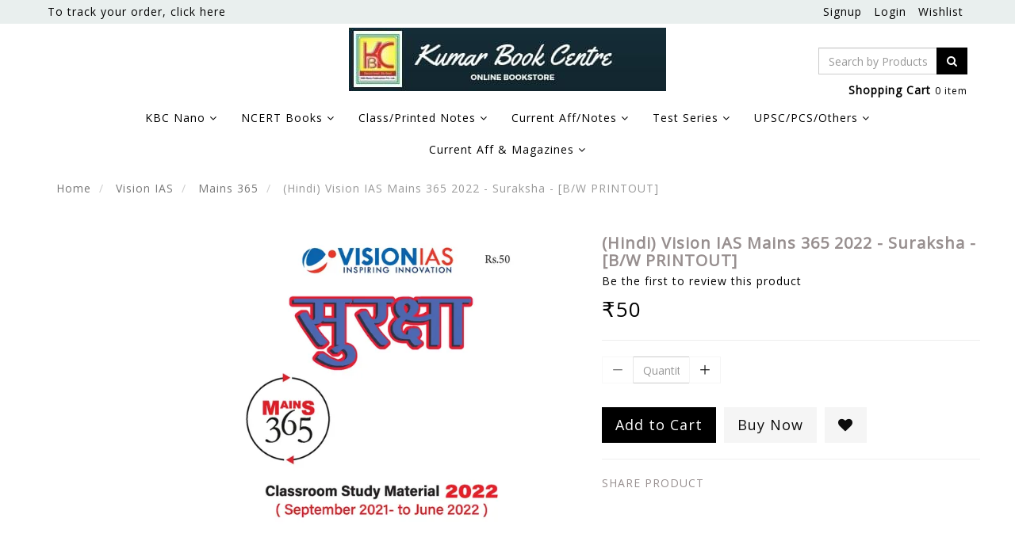

--- FILE ---
content_type: text/html; charset=utf-8
request_url: https://www.kumarbookcentre.com/product/-hindi-vision-ias-mains-365-2022-suraksha-b-w-printout-
body_size: 30114
content:
<!DOCTYPE html><!--[if gt IE 8]><!--><html class="no-js" xmlns:ng="http://angularjs.org" id="ng-app" lang="en" style="--ms-safespace: 0px;"><!--<![endif]--><head><style type="text/css">@charset "UTF-8";[ng\:cloak],[ng-cloak],[data-ng-cloak],[x-ng-cloak],.ng-cloak,.x-ng-cloak,.ng-hide:not(.ng-hide-animate){display:none !important;}ng\:form{display:block;}.ng-animate-shim{visibility:hidden;}.ng-anchor{position:absolute;}</style>
    
    <meta http-equiv="X-UA-Compatible" content="IE=edge">
    <meta name="referrer" content="origin">
    <title class="page_title ng-binding" ng-bind="ms.page.title">(Hindi) Vision IAS Mains 365 2022 - Suraksha - [B/W PRINTOUT]</title>
    <!--REmoving filter for habba requirement - lowercase|ms_ucfirst-->
    <!-- ngIf: ms.page.canonical_url -->
    <!-- Meta Data ================ -->
    <meta charset="UTF-8">
    <meta name="viewport" content="initial-scale=1, minimum-scale=1,maximum-scale=1, height=device-height, width=device-width">
    <!-- ngRepeat: metas in ms.settings.meta_tags -->
    <!-- ngRepeat: meta in ms.page.meta_tags --><!-- ngIf: (meta.content && meta.content != 'undefined') --><meta ng-repeat="meta in ms.page.meta_tags" ng-if="(meta.content &amp;&amp; meta.content != 'undefined')" name="description" content="(Hindi) Vision IAS Mains 365 2022 - Suraksha - [B/W PRINTOUT]" class="ng-scope"><!-- end ngIf: (meta.content && meta.content != 'undefined') --><!-- end ngRepeat: meta in ms.page.meta_tags --><!-- ngIf: (meta.content && meta.content != 'undefined') --><meta ng-repeat="meta in ms.page.meta_tags" ng-if="(meta.content &amp;&amp; meta.content != 'undefined')" name="keywords" content="(Hindi) Vision IAS Mains 365 2022 - Suraksha - [B/W PRINTOUT]" class="ng-scope"><!-- end ngIf: (meta.content && meta.content != 'undefined') --><!-- end ngRepeat: meta in ms.page.meta_tags -->
    <link rel="shortcut icon" href="https://cdn.storehippo.com/s/5e47baeda2cdf06403050fe7/ms.settings/5256837ccc4abf1d39000001/5e5431e0e7baf14b0f5703b2-240x240.jpg" type="image/x-icon">
    <!-- ngRepeat: og in ms.page.og_tags --><!-- ngIf: (og.content && og.content != 'undefined') --><meta ng-repeat="og in ms.page.og_tags" ng-if="(og.content &amp;&amp; og.content != 'undefined')" property="og:title" content="(Hindi) Vision IAS Mains 365 2022 - Suraksha - [B/W PRINTOUT]" class="ng-scope"><!-- end ngIf: (og.content && og.content != 'undefined') --><!-- end ngRepeat: og in ms.page.og_tags --><!-- ngIf: (og.content && og.content != 'undefined') --><meta ng-repeat="og in ms.page.og_tags" ng-if="(og.content &amp;&amp; og.content != 'undefined')" property="og:description" content="(Hindi) Vision IAS Mains 365 2022 - Suraksha - [B/W PRINTOUT]" class="ng-scope"><!-- end ngIf: (og.content && og.content != 'undefined') --><!-- end ngRepeat: og in ms.page.og_tags --><!-- ngIf: (og.content && og.content != 'undefined') --><meta ng-repeat="og in ms.page.og_tags" ng-if="(og.content &amp;&amp; og.content != 'undefined')" property="og:image" content="https://www.kumarbookcentre.com/s/5e47baeda2cdf06403050fe7/6305ba7c6e12dfde64a96d08/4-security_page_1-480x480.jpg" class="ng-scope"><!-- end ngIf: (og.content && og.content != 'undefined') --><!-- end ngRepeat: og in ms.page.og_tags --><!-- ngIf: (og.content && og.content != 'undefined') --><meta ng-repeat="og in ms.page.og_tags" ng-if="(og.content &amp;&amp; og.content != 'undefined')" property="og:url" content="https://www.kumarbookcentre.com/product/-hindi-vision-ias-mains-365-2022-suraksha-b-w-printout-" class="ng-scope"><!-- end ngIf: (og.content && og.content != 'undefined') --><!-- end ngRepeat: og in ms.page.og_tags --><!-- ngIf: (og.content && og.content != 'undefined') --><meta ng-repeat="og in ms.page.og_tags" ng-if="(og.content &amp;&amp; og.content != 'undefined')" property="og:type" content="website" class="ng-scope"><!-- end ngIf: (og.content && og.content != 'undefined') --><!-- end ngRepeat: og in ms.page.og_tags -->
    <meta name="apple-mobile-web-app-capable" content="yes">
    


    <!--[if lt IE 9]>
    
    <![endif]-->
    <!--[if lte IE 8]>
    
    <![endif]-->

    <!-- CSS -->
    <link rel="preload" as="font" type="font/woff2" crossorigin="" href="https://cdn.storehippo.com/global/assets/fontawesome-webfont.woff2?v=4.5.0">
    <!--<link rel="preload" as="font" type="font/woff2" crossorigin href="https://cdn.storehippo.com/global/assets/fontawesome-webfont.woff2?v=4.2.0"/>-->
    <link href="//cdn.storehippo.com/global/assets/font-awesome-4.5.1.min.css?_v=undefined" rel="stylesheet" media="all">
    <link href="//cdn.storehippo.com/s/5e47baeda2cdf06403050fe7/ms.local_themes/57bbef2d44e4af584b0a4d9e/theme.css?_v=ms1761303_angularjs1592312465970" rel="stylesheet" media="all">
    <link href="//cdn.storehippo.com/global/assets/bootstrap-3.0.2.min.css?_v=undefined" rel="stylesheet" media="all">
    <!--icons8 css-->
    <link rel="stylesheet" href="//cdn.storehippo.com/global/assets/themeicons2/css/styles.min.css?_v=undefined" media="all">
   <!-- <link rel="stylesheet" href="//cdn.storehippo.com/global/assets/thm_v0.0.2/css/styles.min.css?_v=undefined">-->
    
    
    <style>
      img.lazyload:not([src]) {
        visibility: hidden;
        } 
    </style>
    <base href="/"><meta name="theme-color" content="#a0ce4e">









    <!--<link rel="stylesheet" href="http://fontawesome.io/assets/font-awesome/css/font-awesome.css">

    -->

    <!--[if IE 8]>
    <link rel="stylesheet" href="//cdn.storehippo.com/s/5e47baeda2cdf06403050fe7/ms.local_themes/57bbef2d44e4af584b0a4d9e/ie8.css?_v=ms1761303_angularjs1592312465970" type="text/css"/>
    <![endif]-->

    <!--[if IE ]>
    
    <![endif]-->

    
    <!---->
    

    <!---->
    

    
<link rel="stylesheet" title="lessCss" id="msVariantFile" href="https://www.kumarbookcentre.com/ms/theme/5e47baeda2cdf06403050fe7/kumarbookcentre/57bbef2d44e4af584b0a4d9e/ms1761303_1590075369938ms1761303_angularjs1592312465970/53734f1410ee11cd79000002.less.css"><!--REQ_URL:[/product/-hindi-vision-ias-mains-365-2022-suraksha-b-w-printout-],REQ_TIME:[1768726499430]--> </head>

<body ng-controller="MobileAppController" class="EN ms-l-en" style="">
<!--<div ms-widget="all_categories"></div>-->
<!--<div ms-widget="ms.form.return_order"></div>-->
<!--<div ms-widget="ms.th3.return_modal"></div>-->
<!-- <div ms-widget="ms.orderStatus_new"></div>-->
<!--<div ms-widget="ms.th3.carousel"> </div>-->
<!--<div ms-widget="ms.categories"> </div>-->
<!--<div ms-widget="ms.pay_balance_amount"> </div>-->
<!-- ngIf: ms.screen.xs || ms.screen.s -->


<div id="body" class="body-bg-image body-bg-color  slide" ng-class="{hide1:showmenu,slide:!showmenu}">
    <div class="overlay" ng-class="{show:showmenu}" ng-click="showmenu=false" ng-swipe-left="showmenu=false"></div>
    <!-- ngIf: ms.variables.show_feedback =='yes' -->
    <div class="ng-scope ms-widget" data-ng-name="header" ms-widgetname="header" data-ng-controller="ms_theme.controllers.header" ms-widgetid="ms-widget-1" id="ms-widget-1"><div id="mobile-header" class="visible-xs visible-ms ">
    <div class="ng-scope ms-widget" data-ng-name="mobile_header" ms-widgetname="mobile_header" data-ng-controller="ms_theme.controllers.mobile_header" ms-widgetid="ms-widget-2" id="ms-widget-2">
    <div class="mobile-header-new">
    <div class="mini-access ms-h-55">
        <div class="fixed">
            <div ng-show="showSearch!=true" class="">
                <div class="row mobile-header-bg-color ms-m-0" id="mobile-header-fix">
                    <div class="col-xs-1 col-ms-1 ms-p-0">
                        <a class="" ng-click="showMenu.left = true">
                            <div style="margin: 10px 0px 0px 10px;">
                                <i class="icons8-menu ms-fs-22"></i>
                            </div>
                        </a>
                    </div>
                    <div class="col-xs-5 col-ms-3  ms-d-table ms-h-50 ms-pl-m">
                        <div class="logo">
                            <!-- ngIf: ms.settings.mobile_logo --><a href="/" ng-if="ms.settings.mobile_logo" class="ng-scope">
                                <img class="ms-mh-35 ms-mw-100 img-responsive  " ng-src="https://www.kumarbookcentre.com/s/5e47baeda2cdf06403050fe7/ms.settings/5256837ccc4abf1d39000001/5e5431d79ae1194b4e918af0-240x240.jpg" title="Kumar Book Centre" alt="Kumar Book Centre" src="https://www.kumarbookcentre.com/s/5e47baeda2cdf06403050fe7/ms.settings/5256837ccc4abf1d39000001/5e5431d79ae1194b4e918af0-240x240.jpg">
                            </a><!-- end ngIf: ms.settings.mobile_logo -->
                            <!-- ngIf: !ms.settings.mobile_logo -->
                        </div>
                    </div>
                    <div class="col-xs-6 col-ms-8 ms-pr-0">
                        <ul class="list-inline list-unstyled inline-block pull-right ms-pr-s" style="margin-top: 13px;">
                            <li class="searchbar" aria-controls="reviews" role="tab" data-toggle="tab" ng-click="toggleSearch();">
                                <a title="Search">
                                    <i class="icons8-search ms-fs-22 ms-m-xs"></i>
                                </a>
                            </li>

                            <li class="account">
                                <a data-ng-click="showMenu.right = true;" title="My Account">
                                    <i class="icons8-gender-neutral-user ms-fs-22 ms-m-xs"></i>
                                </a>
                            </li>
                            <li class="user">
                                <a href="/cart" title="Shopping Cart">
                                    <i class="icons8-shopping-bag ms-fs-22 ms-m-xs"></i>
                                    <span class="badge cart-badge ng-binding">0</span>
                                </a>
                            </li>


                        </ul>
                    </div>
                </div>
            </div>

            <div ng-show="showSearch==true" class="ng-hide">
                <!-- ngIf: ms.variables.mobile_autocomplete == 'yes' -->
                <!-- ngIf: ms.variables.mobile_autocomplete != 'yes' --><div ng-if="ms.variables.mobile_autocomplete != 'yes'" class="ng-scope">
                    <form class="search ng-scope ms-widget ng-pristine ng-valid" name="search" ms-name="search" ng-submit="submit();toggleSearch();" autocomplete="off" data-ng-name="ms+++form+++search" ms-widgetname="ms.form.search" data-ng-controller="ms_theme.controllers.ms+++form+++search" ms-widgetid="ms-widget-61" id="ms-widget-61">
                        <div class="input-group">
                        <span class="input-group-btn">
                             <button class="btn btn-transparent ms-h-55" type="submit" style="border: 1px solid #d4d5d9;border-right: 0px" ng-click="toggleSearch();">
                               <i class="icons8-back-2 blk"></i>
                            </button>
                        </span>
                            <input type="text" class="form-control mobile-search ms-h-55 ng-pristine ng-untouched ng-valid" ng-model="fields.search" placeholder="Search Product" id="search-input">
                            <span class="input-group-btn">
                            <button class="btn btn-transparent ms-h-55" type="submit" style="border: 1px solid #d4d5d9;border-left: 0px">
                                <i class="icons8-search blk"></i>
                            </button>
                        </span>
                        </div>
                    </form>
                </div><!-- end ngIf: ms.variables.mobile_autocomplete != 'yes' -->
            </div>
        </div>
    </div>
    <!-- ngIf: ms.settings.enable_multistore == '1' -->
</div>

<!--  ===============CATEGORY LEFT SIDEBAR START================  -->
<div ng-show="showMenu.left" ng-swipe-left="showMenu.left = false" id="fslideLeft" class="ms-w-full mobile-navigation ms-box-shadow-none ng-hide">
    <div ng-click="showMenu.left = false" class="ms-w-full primary-bg fslideLeft-backdrop h-100"></div>
    <div id="finLeft" class="sec-area-left h-100 secondary-bg">
        <div id="parent-list" class="ms-pl-l ms-pr-l">
            <div class="ms-fs-14 ms-br-zero ms-pt-m ms-pb-m ng-binding">SHOP FOR</div>
            <div class="ms-w-full">
                <ul class="nav">
                    <div class="ng-scope ms-widget" data-ng-name="ms+++categories" ms-widgetname="ms.categories" data-ng-controller="ms_theme.controllers.ms+++categories" ms-widgetid="ms-widget-3" id="ms-widget-3">
                        <!-- ngRepeat: category in categories --><div ng-repeat="category in categories" ng-init="category.show=false" class="ng-scope">

                            <!-- ngIf: category.children.length --><li ng-click="category.show=true;showsubcat(category)" class="border ng-scope" ng-if="category.children.length">
                                <a href="" title="KBC Nano" class="ms-fs-16 ms-w-full ms-dis-table ng-binding">

                                    KBC Nano
                                    <i class="icons8-forward vertical-align text-right ms-fs-18 ms-d-tablecell" aria-hidden="true">
                                    </i>
                                </a>

                                <ul class="nav secondlevelcat" id="kbc-nano">
                                    <li class="subcatheading border" ng-click="category.show=false;hidesubcat(category)">
                                        <span class="ms-dis-table ng-binding">
                                        <i class="fa fa-arrow-left ms-pr-s ms-d-tablecell"></i>
                                        KBC Nano
                                        </span>
                                    </li>
                                    <!-- ngRepeat: subcategory in category.children --><div ng-repeat="subcategory in category.children" class="ng-scope">
                                        <!-- ngIf: subcategory.children.length -->
                                        <!-- ngIf: !subcategory.children.length --><li ng-click="ms.location.path('browse/upsc');showMenu.left = false" class="border ms-ml-l ms-mr-l ng-scope" ng-if="!subcategory.children.length">

                                            <a href="" title="UPSC" class="ms-fs-16 ms-p-0 ng-binding">
                                                UPSC
                                            </a>
                                        </li><!-- end ngIf: !subcategory.children.length -->
                                        <ul class="nav thirdlevelcat hide" id="upsc">
                                            <!-- ngRepeat: sub2category in subcategory.children -->


                                        </ul>


                                    </div><!-- end ngRepeat: subcategory in category.children --><div ng-repeat="subcategory in category.children" class="ng-scope">
                                        <!-- ngIf: subcategory.children.length -->
                                        <!-- ngIf: !subcategory.children.length --><li ng-click="ms.location.path('browse/bihar-pcs');showMenu.left = false" class="border ms-ml-l ms-mr-l ng-scope" ng-if="!subcategory.children.length">

                                            <a href="" title="Bihar PCS" class="ms-fs-16 ms-p-0 ng-binding">
                                                Bihar PCS
                                            </a>
                                        </li><!-- end ngIf: !subcategory.children.length -->
                                        <ul class="nav thirdlevelcat hide" id="bihar-pcs">
                                            <!-- ngRepeat: sub2category in subcategory.children -->


                                        </ul>


                                    </div><!-- end ngRepeat: subcategory in category.children --><div ng-repeat="subcategory in category.children" class="ng-scope">
                                        <!-- ngIf: subcategory.children.length -->
                                        <!-- ngIf: !subcategory.children.length --><li ng-click="ms.location.path('browse/books-by-ujjwal-upkar');showMenu.left = false" class="border ms-ml-l ms-mr-l ng-scope" ng-if="!subcategory.children.length">

                                            <a href="" title="Books by Ujjwal Upkar" class="ms-fs-16 ms-p-0 ng-binding">
                                                Books by Ujjwal Upkar
                                            </a>
                                        </li><!-- end ngIf: !subcategory.children.length -->
                                        <ul class="nav thirdlevelcat hide" id="books-by-ujjwal-upkar">
                                            <!-- ngRepeat: sub2category in subcategory.children -->


                                        </ul>


                                    </div><!-- end ngRepeat: subcategory in category.children --><div ng-repeat="subcategory in category.children" class="ng-scope">
                                        <!-- ngIf: subcategory.children.length -->
                                        <!-- ngIf: !subcategory.children.length --><li ng-click="ms.location.path('browse/other-state-pcs');showMenu.left = false" class="border ms-ml-l ms-mr-l ng-scope" ng-if="!subcategory.children.length">

                                            <a href="" title="Other State PCS" class="ms-fs-16 ms-p-0 ng-binding">
                                                Other State PCS
                                            </a>
                                        </li><!-- end ngIf: !subcategory.children.length -->
                                        <ul class="nav thirdlevelcat hide" id="other-state-pcs">
                                            <!-- ngRepeat: sub2category in subcategory.children -->


                                        </ul>


                                    </div><!-- end ngRepeat: subcategory in category.children --><div ng-repeat="subcategory in category.children" class="ng-scope">
                                        <!-- ngIf: subcategory.children.length -->
                                        <!-- ngIf: !subcategory.children.length --><li ng-click="ms.location.path('browse/other-exams');showMenu.left = false" class="border ms-ml-l ms-mr-l ng-scope" ng-if="!subcategory.children.length">

                                            <a href="" title="Other Exams" class="ms-fs-16 ms-p-0 ng-binding">
                                                Other Exams
                                            </a>
                                        </li><!-- end ngIf: !subcategory.children.length -->
                                        <ul class="nav thirdlevelcat hide" id="other-exams">
                                            <!-- ngRepeat: sub2category in subcategory.children -->


                                        </ul>


                                    </div><!-- end ngRepeat: subcategory in category.children --><div ng-repeat="subcategory in category.children" class="ng-scope">
                                        <!-- ngIf: subcategory.children.length -->
                                        <!-- ngIf: !subcategory.children.length --><li ng-click="ms.location.path('browse/general');showMenu.left = false" class="border ms-ml-l ms-mr-l ng-scope" ng-if="!subcategory.children.length">

                                            <a href="" title="General" class="ms-fs-16 ms-p-0 ng-binding">
                                                General
                                            </a>
                                        </li><!-- end ngIf: !subcategory.children.length -->
                                        <ul class="nav thirdlevelcat hide" id="general">
                                            <!-- ngRepeat: sub2category in subcategory.children -->


                                        </ul>


                                    </div><!-- end ngRepeat: subcategory in category.children -->
                                </ul>
                            </li><!-- end ngIf: category.children.length -->

                            <!-- ngIf: !category.children.length -->

                        </div><!-- end ngRepeat: category in categories --><div ng-repeat="category in categories" ng-init="category.show=false" class="ng-scope">

                            <!-- ngIf: category.children.length --><li ng-click="category.show=true;showsubcat(category)" class="border ng-scope" ng-if="category.children.length">
                                <a href="" title="NCERT Books" class="ms-fs-16 ms-w-full ms-dis-table ng-binding">

                                    NCERT Books
                                    <i class="icons8-forward vertical-align text-right ms-fs-18 ms-d-tablecell" aria-hidden="true">
                                    </i>
                                </a>

                                <ul class="nav secondlevelcat" id="ncert-books">
                                    <li class="subcatheading border" ng-click="category.show=false;hidesubcat(category)">
                                        <span class="ms-dis-table ng-binding">
                                        <i class="fa fa-arrow-left ms-pr-s ms-d-tablecell"></i>
                                        NCERT Books
                                        </span>
                                    </li>
                                    <!-- ngRepeat: subcategory in category.children --><div ng-repeat="subcategory in category.children" class="ng-scope">
                                        <!-- ngIf: subcategory.children.length --><li ng-click="showsubcat1(subcategory)" class="border ms-ml-l ms-mr-l ng-scope" ng-if="subcategory.children.length">
                                            <a href="" title="Old Edition" class="ms-fs-16 ms-p-0 ms-dis-table ms-w-full  ng-binding">
                                                Old Edition
                                                <span class="ms-d-tablecell">
                                                <i class="icons8-plus pull-right open11 plus-openold-edition"></i>
                                                <i class="icons8-minus pull-right close11 minus-closeold-edition"></i>
                                                </span>
                                            </a>
                                        </li><!-- end ngIf: subcategory.children.length -->
                                        <!-- ngIf: !subcategory.children.length -->
                                        <ul class="nav thirdlevelcat hide" id="old-edition">
                                            <!-- ngRepeat: sub2category in subcategory.children --><div ng-repeat="sub2category in subcategory.children" class="ng-scope">
                                                <!-- ngIf: !sub2category.children.length --><li class="border1 ms-m-40 ng-scope" ng-if="!sub2category.children.length" ng-click="ms.location.path('browse/geography-1');
                                                showMenu.left = false">
                                                    <a href="" title="Geography" class="ms-fs-14 ms-p-0 ng-binding">
                                                        Geography
                                                    </a>
                                                </li><!-- end ngIf: !sub2category.children.length -->
                                                <!-- ngIf: sub2category.children.length -->
                                                <ul class="nav fourlevelcat hide" id="geography-1">
                                                    <!-- ngRepeat: sub3category in sub2category.children -->
                                                </ul>
                                            </div><!-- end ngRepeat: sub2category in subcategory.children --><div ng-repeat="sub2category in subcategory.children" class="ng-scope">
                                                <!-- ngIf: !sub2category.children.length --><li class="border1 ms-m-40 ng-scope" ng-if="!sub2category.children.length" ng-click="ms.location.path('browse/history-1');
                                                showMenu.left = false">
                                                    <a href="" title="History" class="ms-fs-14 ms-p-0 ng-binding">
                                                        History
                                                    </a>
                                                </li><!-- end ngIf: !sub2category.children.length -->
                                                <!-- ngIf: sub2category.children.length -->
                                                <ul class="nav fourlevelcat hide" id="history-1">
                                                    <!-- ngRepeat: sub3category in sub2category.children -->
                                                </ul>
                                            </div><!-- end ngRepeat: sub2category in subcategory.children -->


                                        </ul>


                                    </div><!-- end ngRepeat: subcategory in category.children --><div ng-repeat="subcategory in category.children" class="ng-scope">
                                        <!-- ngIf: subcategory.children.length --><li ng-click="showsubcat1(subcategory)" class="border ms-ml-l ms-mr-l ng-scope" ng-if="subcategory.children.length">
                                            <a href="" title="New Edition" class="ms-fs-16 ms-p-0 ms-dis-table ms-w-full  ng-binding">
                                                New Edition
                                                <span class="ms-d-tablecell">
                                                <i class="icons8-plus pull-right open11 plus-opennew-edition"></i>
                                                <i class="icons8-minus pull-right close11 minus-closenew-edition"></i>
                                                </span>
                                            </a>
                                        </li><!-- end ngIf: subcategory.children.length -->
                                        <!-- ngIf: !subcategory.children.length -->
                                        <ul class="nav thirdlevelcat hide" id="new-edition">
                                            <!-- ngRepeat: sub2category in subcategory.children --><div ng-repeat="sub2category in subcategory.children" class="ng-scope">
                                                <!-- ngIf: !sub2category.children.length --><li class="border1 ms-m-40 ng-scope" ng-if="!sub2category.children.length" ng-click="ms.location.path('browse/fine-arts');
                                                showMenu.left = false">
                                                    <a href="" title="Fine Arts" class="ms-fs-14 ms-p-0 ng-binding">
                                                        Fine Arts
                                                    </a>
                                                </li><!-- end ngIf: !sub2category.children.length -->
                                                <!-- ngIf: sub2category.children.length -->
                                                <ul class="nav fourlevelcat hide" id="fine-arts">
                                                    <!-- ngRepeat: sub3category in sub2category.children -->
                                                </ul>
                                            </div><!-- end ngRepeat: sub2category in subcategory.children --><div ng-repeat="sub2category in subcategory.children" class="ng-scope">
                                                <!-- ngIf: !sub2category.children.length --><li class="border1 ms-m-40 ng-scope" ng-if="!sub2category.children.length" ng-click="ms.location.path('browse/science');
                                                showMenu.left = false">
                                                    <a href="" title="Science" class="ms-fs-14 ms-p-0 ng-binding">
                                                        Science
                                                    </a>
                                                </li><!-- end ngIf: !sub2category.children.length -->
                                                <!-- ngIf: sub2category.children.length -->
                                                <ul class="nav fourlevelcat hide" id="science">
                                                    <!-- ngRepeat: sub3category in sub2category.children -->
                                                </ul>
                                            </div><!-- end ngRepeat: sub2category in subcategory.children --><div ng-repeat="sub2category in subcategory.children" class="ng-scope">
                                                <!-- ngIf: !sub2category.children.length --><li class="border1 ms-m-40 ng-scope" ng-if="!sub2category.children.length" ng-click="ms.location.path('browse/psychology');
                                                showMenu.left = false">
                                                    <a href="" title="Psychology" class="ms-fs-14 ms-p-0 ng-binding">
                                                        Psychology
                                                    </a>
                                                </li><!-- end ngIf: !sub2category.children.length -->
                                                <!-- ngIf: sub2category.children.length -->
                                                <ul class="nav fourlevelcat hide" id="psychology">
                                                    <!-- ngRepeat: sub3category in sub2category.children -->
                                                </ul>
                                            </div><!-- end ngRepeat: sub2category in subcategory.children --><div ng-repeat="sub2category in subcategory.children" class="ng-scope">
                                                <!-- ngIf: !sub2category.children.length --><li class="border1 ms-m-40 ng-scope" ng-if="!sub2category.children.length" ng-click="ms.location.path('browse/sociology');
                                                showMenu.left = false">
                                                    <a href="" title="Sociology" class="ms-fs-14 ms-p-0 ng-binding">
                                                        Sociology
                                                    </a>
                                                </li><!-- end ngIf: !sub2category.children.length -->
                                                <!-- ngIf: sub2category.children.length -->
                                                <ul class="nav fourlevelcat hide" id="sociology">
                                                    <!-- ngRepeat: sub3category in sub2category.children -->
                                                </ul>
                                            </div><!-- end ngRepeat: sub2category in subcategory.children --><div ng-repeat="sub2category in subcategory.children" class="ng-scope">
                                                <!-- ngIf: !sub2category.children.length --><li class="border1 ms-m-40 ng-scope" ng-if="!sub2category.children.length" ng-click="ms.location.path('browse/political-science');
                                                showMenu.left = false">
                                                    <a href="" title="Political Science" class="ms-fs-14 ms-p-0 ng-binding">
                                                        Political Science
                                                    </a>
                                                </li><!-- end ngIf: !sub2category.children.length -->
                                                <!-- ngIf: sub2category.children.length -->
                                                <ul class="nav fourlevelcat hide" id="political-science">
                                                    <!-- ngRepeat: sub3category in sub2category.children -->
                                                </ul>
                                            </div><!-- end ngRepeat: sub2category in subcategory.children --><div ng-repeat="sub2category in subcategory.children" class="ng-scope">
                                                <!-- ngIf: !sub2category.children.length --><li class="border1 ms-m-40 ng-scope" ng-if="!sub2category.children.length" ng-click="ms.location.path('browse/history');
                                                showMenu.left = false">
                                                    <a href="" title="History" class="ms-fs-14 ms-p-0 ng-binding">
                                                        History
                                                    </a>
                                                </li><!-- end ngIf: !sub2category.children.length -->
                                                <!-- ngIf: sub2category.children.length -->
                                                <ul class="nav fourlevelcat hide" id="history">
                                                    <!-- ngRepeat: sub3category in sub2category.children -->
                                                </ul>
                                            </div><!-- end ngRepeat: sub2category in subcategory.children --><div ng-repeat="sub2category in subcategory.children" class="ng-scope">
                                                <!-- ngIf: !sub2category.children.length --><li class="border1 ms-m-40 ng-scope" ng-if="!sub2category.children.length" ng-click="ms.location.path('browse/geography');
                                                showMenu.left = false">
                                                    <a href="" title="Geography" class="ms-fs-14 ms-p-0 ng-binding">
                                                        Geography
                                                    </a>
                                                </li><!-- end ngIf: !sub2category.children.length -->
                                                <!-- ngIf: sub2category.children.length -->
                                                <ul class="nav fourlevelcat hide" id="geography">
                                                    <!-- ngRepeat: sub3category in sub2category.children -->
                                                </ul>
                                            </div><!-- end ngRepeat: sub2category in subcategory.children --><div ng-repeat="sub2category in subcategory.children" class="ng-scope">
                                                <!-- ngIf: !sub2category.children.length --><li class="border1 ms-m-40 ng-scope" ng-if="!sub2category.children.length" ng-click="ms.location.path('browse/economics');
                                                showMenu.left = false">
                                                    <a href="" title="Economics" class="ms-fs-14 ms-p-0 ng-binding">
                                                        Economics
                                                    </a>
                                                </li><!-- end ngIf: !sub2category.children.length -->
                                                <!-- ngIf: sub2category.children.length -->
                                                <ul class="nav fourlevelcat hide" id="economics">
                                                    <!-- ngRepeat: sub3category in sub2category.children -->
                                                </ul>
                                            </div><!-- end ngRepeat: sub2category in subcategory.children -->


                                        </ul>


                                    </div><!-- end ngRepeat: subcategory in category.children -->
                                </ul>
                            </li><!-- end ngIf: category.children.length -->

                            <!-- ngIf: !category.children.length -->

                        </div><!-- end ngRepeat: category in categories --><div ng-repeat="category in categories" ng-init="category.show=false" class="ng-scope">

                            <!-- ngIf: category.children.length --><li ng-click="category.show=true;showsubcat(category)" class="border ng-scope" ng-if="category.children.length">
                                <a href="" title="Class/Printed Notes" class="ms-fs-16 ms-w-full ms-dis-table ng-binding">

                                    Class/Printed Notes
                                    <i class="icons8-forward vertical-align text-right ms-fs-18 ms-d-tablecell" aria-hidden="true">
                                    </i>
                                </a>

                                <ul class="nav secondlevelcat" id="class-printed-notes">
                                    <li class="subcatheading border" ng-click="category.show=false;hidesubcat(category)">
                                        <span class="ms-dis-table ng-binding">
                                        <i class="fa fa-arrow-left ms-pr-s ms-d-tablecell"></i>
                                        Class/Printed Notes
                                        </span>
                                    </li>
                                    <!-- ngRepeat: subcategory in category.children --><div ng-repeat="subcategory in category.children" class="ng-scope">
                                        <!-- ngIf: subcategory.children.length -->
                                        <!-- ngIf: !subcategory.children.length --><li ng-click="ms.location.path('browse/general-studies');showMenu.left = false" class="border ms-ml-l ms-mr-l ng-scope" ng-if="!subcategory.children.length">

                                            <a href="" title="General Studies" class="ms-fs-16 ms-p-0 ng-binding">
                                                General Studies
                                            </a>
                                        </li><!-- end ngIf: !subcategory.children.length -->
                                        <ul class="nav thirdlevelcat hide" id="general-studies">
                                            <!-- ngRepeat: sub2category in subcategory.children -->


                                        </ul>


                                    </div><!-- end ngRepeat: subcategory in category.children --><div ng-repeat="subcategory in category.children" class="ng-scope">
                                        <!-- ngIf: subcategory.children.length -->
                                        <!-- ngIf: !subcategory.children.length --><li ng-click="ms.location.path('browse/agriculture');showMenu.left = false" class="border ms-ml-l ms-mr-l ng-scope" ng-if="!subcategory.children.length">

                                            <a href="" title="Agriculture" class="ms-fs-16 ms-p-0 ng-binding">
                                                Agriculture
                                            </a>
                                        </li><!-- end ngIf: !subcategory.children.length -->
                                        <ul class="nav thirdlevelcat hide" id="agriculture">
                                            <!-- ngRepeat: sub2category in subcategory.children -->


                                        </ul>


                                    </div><!-- end ngRepeat: subcategory in category.children --><div ng-repeat="subcategory in category.children" class="ng-scope">
                                        <!-- ngIf: subcategory.children.length -->
                                        <!-- ngIf: !subcategory.children.length --><li ng-click="ms.location.path('browse/anthropology-1');showMenu.left = false" class="border ms-ml-l ms-mr-l ng-scope" ng-if="!subcategory.children.length">

                                            <a href="" title="Anthropology" class="ms-fs-16 ms-p-0 ng-binding">
                                                Anthropology
                                            </a>
                                        </li><!-- end ngIf: !subcategory.children.length -->
                                        <ul class="nav thirdlevelcat hide" id="anthropology-1">
                                            <!-- ngRepeat: sub2category in subcategory.children -->


                                        </ul>


                                    </div><!-- end ngRepeat: subcategory in category.children --><div ng-repeat="subcategory in category.children" class="ng-scope">
                                        <!-- ngIf: subcategory.children.length -->
                                        <!-- ngIf: !subcategory.children.length --><li ng-click="ms.location.path('browse/chemistry');showMenu.left = false" class="border ms-ml-l ms-mr-l ng-scope" ng-if="!subcategory.children.length">

                                            <a href="" title="Chemistry" class="ms-fs-16 ms-p-0 ng-binding">
                                                Chemistry
                                            </a>
                                        </li><!-- end ngIf: !subcategory.children.length -->
                                        <ul class="nav thirdlevelcat hide" id="chemistry">
                                            <!-- ngRepeat: sub2category in subcategory.children -->


                                        </ul>


                                    </div><!-- end ngRepeat: subcategory in category.children --><div ng-repeat="subcategory in category.children" class="ng-scope">
                                        <!-- ngIf: subcategory.children.length -->
                                        <!-- ngIf: !subcategory.children.length --><li ng-click="ms.location.path('browse/commerce');showMenu.left = false" class="border ms-ml-l ms-mr-l ng-scope" ng-if="!subcategory.children.length">

                                            <a href="" title="Commerce" class="ms-fs-16 ms-p-0 ng-binding">
                                                Commerce
                                            </a>
                                        </li><!-- end ngIf: !subcategory.children.length -->
                                        <ul class="nav thirdlevelcat hide" id="commerce">
                                            <!-- ngRepeat: sub2category in subcategory.children -->


                                        </ul>


                                    </div><!-- end ngRepeat: subcategory in category.children --><div ng-repeat="subcategory in category.children" class="ng-scope">
                                        <!-- ngIf: subcategory.children.length -->
                                        <!-- ngIf: !subcategory.children.length --><li ng-click="ms.location.path('browse/csat');showMenu.left = false" class="border ms-ml-l ms-mr-l ng-scope" ng-if="!subcategory.children.length">

                                            <a href="" title="CSAT" class="ms-fs-16 ms-p-0 ng-binding">
                                                CSAT
                                            </a>
                                        </li><!-- end ngIf: !subcategory.children.length -->
                                        <ul class="nav thirdlevelcat hide" id="csat">
                                            <!-- ngRepeat: sub2category in subcategory.children -->


                                        </ul>


                                    </div><!-- end ngRepeat: subcategory in category.children --><div ng-repeat="subcategory in category.children" class="ng-scope">
                                        <!-- ngIf: subcategory.children.length -->
                                        <!-- ngIf: !subcategory.children.length --><li ng-click="ms.location.path('browse/economy-1');showMenu.left = false" class="border ms-ml-l ms-mr-l ng-scope" ng-if="!subcategory.children.length">

                                            <a href="" title="Economy" class="ms-fs-16 ms-p-0 ng-binding">
                                                Economy
                                            </a>
                                        </li><!-- end ngIf: !subcategory.children.length -->
                                        <ul class="nav thirdlevelcat hide" id="economy-1">
                                            <!-- ngRepeat: sub2category in subcategory.children -->


                                        </ul>


                                    </div><!-- end ngRepeat: subcategory in category.children --><div ng-repeat="subcategory in category.children" class="ng-scope">
                                        <!-- ngIf: subcategory.children.length -->
                                        <!-- ngIf: !subcategory.children.length --><li ng-click="ms.location.path('browse/english-3');showMenu.left = false" class="border ms-ml-l ms-mr-l ng-scope" ng-if="!subcategory.children.length">

                                            <a href="" title="English" class="ms-fs-16 ms-p-0 ng-binding">
                                                English
                                            </a>
                                        </li><!-- end ngIf: !subcategory.children.length -->
                                        <ul class="nav thirdlevelcat hide" id="english-3">
                                            <!-- ngRepeat: sub2category in subcategory.children -->


                                        </ul>


                                    </div><!-- end ngRepeat: subcategory in category.children --><div ng-repeat="subcategory in category.children" class="ng-scope">
                                        <!-- ngIf: subcategory.children.length -->
                                        <!-- ngIf: !subcategory.children.length --><li ng-click="ms.location.path('browse/environment');showMenu.left = false" class="border ms-ml-l ms-mr-l ng-scope" ng-if="!subcategory.children.length">

                                            <a href="" title="Environment" class="ms-fs-16 ms-p-0 ng-binding">
                                                Environment
                                            </a>
                                        </li><!-- end ngIf: !subcategory.children.length -->
                                        <ul class="nav thirdlevelcat hide" id="environment">
                                            <!-- ngRepeat: sub2category in subcategory.children -->


                                        </ul>


                                    </div><!-- end ngRepeat: subcategory in category.children --><div ng-repeat="subcategory in category.children" class="ng-scope">
                                        <!-- ngIf: subcategory.children.length -->
                                        <!-- ngIf: !subcategory.children.length --><li ng-click="ms.location.path('browse/essay-1');showMenu.left = false" class="border ms-ml-l ms-mr-l ng-scope" ng-if="!subcategory.children.length">

                                            <a href="" title="Essay" class="ms-fs-16 ms-p-0 ng-binding">
                                                Essay
                                            </a>
                                        </li><!-- end ngIf: !subcategory.children.length -->
                                        <ul class="nav thirdlevelcat hide" id="essay-1">
                                            <!-- ngRepeat: sub2category in subcategory.children -->


                                        </ul>


                                    </div><!-- end ngRepeat: subcategory in category.children --><div ng-repeat="subcategory in category.children" class="ng-scope">
                                        <!-- ngIf: subcategory.children.length -->
                                        <!-- ngIf: !subcategory.children.length --><li ng-click="ms.location.path('browse/ethics-1');showMenu.left = false" class="border ms-ml-l ms-mr-l ng-scope" ng-if="!subcategory.children.length">

                                            <a href="" title="Ethics" class="ms-fs-16 ms-p-0 ng-binding">
                                                Ethics
                                            </a>
                                        </li><!-- end ngIf: !subcategory.children.length -->
                                        <ul class="nav thirdlevelcat hide" id="ethics-1">
                                            <!-- ngRepeat: sub2category in subcategory.children -->


                                        </ul>


                                    </div><!-- end ngRepeat: subcategory in category.children --><div ng-repeat="subcategory in category.children" class="ng-scope">
                                        <!-- ngIf: subcategory.children.length -->
                                        <!-- ngIf: !subcategory.children.length --><li ng-click="ms.location.path('browse/forestry');showMenu.left = false" class="border ms-ml-l ms-mr-l ng-scope" ng-if="!subcategory.children.length">

                                            <a href="" title="Forestry" class="ms-fs-16 ms-p-0 ng-binding">
                                                Forestry
                                            </a>
                                        </li><!-- end ngIf: !subcategory.children.length -->
                                        <ul class="nav thirdlevelcat hide" id="forestry">
                                            <!-- ngRepeat: sub2category in subcategory.children -->


                                        </ul>


                                    </div><!-- end ngRepeat: subcategory in category.children --><div ng-repeat="subcategory in category.children" class="ng-scope">
                                        <!-- ngIf: subcategory.children.length -->
                                        <!-- ngIf: !subcategory.children.length --><li ng-click="ms.location.path('browse/geography-2');showMenu.left = false" class="border ms-ml-l ms-mr-l ng-scope" ng-if="!subcategory.children.length">

                                            <a href="" title="Geography" class="ms-fs-16 ms-p-0 ng-binding">
                                                Geography
                                            </a>
                                        </li><!-- end ngIf: !subcategory.children.length -->
                                        <ul class="nav thirdlevelcat hide" id="geography-2">
                                            <!-- ngRepeat: sub2category in subcategory.children -->


                                        </ul>


                                    </div><!-- end ngRepeat: subcategory in category.children --><div ng-repeat="subcategory in category.children" class="ng-scope">
                                        <!-- ngIf: subcategory.children.length -->
                                        <!-- ngIf: !subcategory.children.length --><li ng-click="ms.location.path('browse/history-2');showMenu.left = false" class="border ms-ml-l ms-mr-l ng-scope" ng-if="!subcategory.children.length">

                                            <a href="" title="History" class="ms-fs-16 ms-p-0 ng-binding">
                                                History
                                            </a>
                                        </li><!-- end ngIf: !subcategory.children.length -->
                                        <ul class="nav thirdlevelcat hide" id="history-2">
                                            <!-- ngRepeat: sub2category in subcategory.children -->


                                        </ul>


                                    </div><!-- end ngRepeat: subcategory in category.children --><div ng-repeat="subcategory in category.children" class="ng-scope">
                                        <!-- ngIf: subcategory.children.length -->
                                        <!-- ngIf: !subcategory.children.length --><li ng-click="ms.location.path('browse/law');showMenu.left = false" class="border ms-ml-l ms-mr-l ng-scope" ng-if="!subcategory.children.length">

                                            <a href="" title="Law" class="ms-fs-16 ms-p-0 ng-binding">
                                                Law
                                            </a>
                                        </li><!-- end ngIf: !subcategory.children.length -->
                                        <ul class="nav thirdlevelcat hide" id="law">
                                            <!-- ngRepeat: sub2category in subcategory.children -->


                                        </ul>


                                    </div><!-- end ngRepeat: subcategory in category.children --><div ng-repeat="subcategory in category.children" class="ng-scope">
                                        <!-- ngIf: subcategory.children.length -->
                                        <!-- ngIf: !subcategory.children.length --><li ng-click="ms.location.path('browse/management');showMenu.left = false" class="border ms-ml-l ms-mr-l ng-scope" ng-if="!subcategory.children.length">

                                            <a href="" title="Management" class="ms-fs-16 ms-p-0 ng-binding">
                                                Management
                                            </a>
                                        </li><!-- end ngIf: !subcategory.children.length -->
                                        <ul class="nav thirdlevelcat hide" id="management">
                                            <!-- ngRepeat: sub2category in subcategory.children -->


                                        </ul>


                                    </div><!-- end ngRepeat: subcategory in category.children --><div ng-repeat="subcategory in category.children" class="ng-scope">
                                        <!-- ngIf: subcategory.children.length -->
                                        <!-- ngIf: !subcategory.children.length --><li ng-click="ms.location.path('browse/mathematics');showMenu.left = false" class="border ms-ml-l ms-mr-l ng-scope" ng-if="!subcategory.children.length">

                                            <a href="" title="Mathematics" class="ms-fs-16 ms-p-0 ng-binding">
                                                Mathematics
                                            </a>
                                        </li><!-- end ngIf: !subcategory.children.length -->
                                        <ul class="nav thirdlevelcat hide" id="mathematics">
                                            <!-- ngRepeat: sub2category in subcategory.children -->


                                        </ul>


                                    </div><!-- end ngRepeat: subcategory in category.children --><div ng-repeat="subcategory in category.children" class="ng-scope">
                                        <!-- ngIf: subcategory.children.length -->
                                        <!-- ngIf: !subcategory.children.length --><li ng-click="ms.location.path('browse/medical-science');showMenu.left = false" class="border ms-ml-l ms-mr-l ng-scope" ng-if="!subcategory.children.length">

                                            <a href="" title="Medical Science" class="ms-fs-16 ms-p-0 ng-binding">
                                                Medical Science
                                            </a>
                                        </li><!-- end ngIf: !subcategory.children.length -->
                                        <ul class="nav thirdlevelcat hide" id="medical-science">
                                            <!-- ngRepeat: sub2category in subcategory.children -->


                                        </ul>


                                    </div><!-- end ngRepeat: subcategory in category.children --><div ng-repeat="subcategory in category.children" class="ng-scope">
                                        <!-- ngIf: subcategory.children.length -->
                                        <!-- ngIf: !subcategory.children.length --><li ng-click="ms.location.path('browse/philosophy-1');showMenu.left = false" class="border ms-ml-l ms-mr-l ng-scope" ng-if="!subcategory.children.length">

                                            <a href="" title="Philosophy" class="ms-fs-16 ms-p-0 ng-binding">
                                                Philosophy
                                            </a>
                                        </li><!-- end ngIf: !subcategory.children.length -->
                                        <ul class="nav thirdlevelcat hide" id="philosophy-1">
                                            <!-- ngRepeat: sub2category in subcategory.children -->


                                        </ul>


                                    </div><!-- end ngRepeat: subcategory in category.children --><div ng-repeat="subcategory in category.children" class="ng-scope">
                                        <!-- ngIf: subcategory.children.length -->
                                        <!-- ngIf: !subcategory.children.length --><li ng-click="ms.location.path('browse/physics');showMenu.left = false" class="border ms-ml-l ms-mr-l ng-scope" ng-if="!subcategory.children.length">

                                            <a href="" title="Physics" class="ms-fs-16 ms-p-0 ng-binding">
                                                Physics
                                            </a>
                                        </li><!-- end ngIf: !subcategory.children.length -->
                                        <ul class="nav thirdlevelcat hide" id="physics">
                                            <!-- ngRepeat: sub2category in subcategory.children -->


                                        </ul>


                                    </div><!-- end ngRepeat: subcategory in category.children --><div ng-repeat="subcategory in category.children" class="ng-scope">
                                        <!-- ngIf: subcategory.children.length -->
                                        <!-- ngIf: !subcategory.children.length --><li ng-click="ms.location.path('browse/political-science-1');showMenu.left = false" class="border ms-ml-l ms-mr-l ng-scope" ng-if="!subcategory.children.length">

                                            <a href="" title="Political Science" class="ms-fs-16 ms-p-0 ng-binding">
                                                Political Science
                                            </a>
                                        </li><!-- end ngIf: !subcategory.children.length -->
                                        <ul class="nav thirdlevelcat hide" id="political-science-1">
                                            <!-- ngRepeat: sub2category in subcategory.children -->


                                        </ul>


                                    </div><!-- end ngRepeat: subcategory in category.children --><div ng-repeat="subcategory in category.children" class="ng-scope">
                                        <!-- ngIf: subcategory.children.length -->
                                        <!-- ngIf: !subcategory.children.length --><li ng-click="ms.location.path('browse/psychology-2');showMenu.left = false" class="border ms-ml-l ms-mr-l ng-scope" ng-if="!subcategory.children.length">

                                            <a href="" title="Psychology" class="ms-fs-16 ms-p-0 ng-binding">
                                                Psychology
                                            </a>
                                        </li><!-- end ngIf: !subcategory.children.length -->
                                        <ul class="nav thirdlevelcat hide" id="psychology-2">
                                            <!-- ngRepeat: sub2category in subcategory.children -->


                                        </ul>


                                    </div><!-- end ngRepeat: subcategory in category.children --><div ng-repeat="subcategory in category.children" class="ng-scope">
                                        <!-- ngIf: subcategory.children.length -->
                                        <!-- ngIf: !subcategory.children.length --><li ng-click="ms.location.path('browse/public-administration-1');showMenu.left = false" class="border ms-ml-l ms-mr-l ng-scope" ng-if="!subcategory.children.length">

                                            <a href="" title="Public Administration" class="ms-fs-16 ms-p-0 ng-binding">
                                                Public Administration
                                            </a>
                                        </li><!-- end ngIf: !subcategory.children.length -->
                                        <ul class="nav thirdlevelcat hide" id="public-administration-1">
                                            <!-- ngRepeat: sub2category in subcategory.children -->


                                        </ul>


                                    </div><!-- end ngRepeat: subcategory in category.children --><div ng-repeat="subcategory in category.children" class="ng-scope">
                                        <!-- ngIf: subcategory.children.length -->
                                        <!-- ngIf: !subcategory.children.length --><li ng-click="ms.location.path('browse/science-tech');showMenu.left = false" class="border ms-ml-l ms-mr-l ng-scope" ng-if="!subcategory.children.length">

                                            <a href="" title="Science Tech" class="ms-fs-16 ms-p-0 ng-binding">
                                                Science Tech
                                            </a>
                                        </li><!-- end ngIf: !subcategory.children.length -->
                                        <ul class="nav thirdlevelcat hide" id="science-tech">
                                            <!-- ngRepeat: sub2category in subcategory.children -->


                                        </ul>


                                    </div><!-- end ngRepeat: subcategory in category.children --><div ng-repeat="subcategory in category.children" class="ng-scope">
                                        <!-- ngIf: subcategory.children.length -->
                                        <!-- ngIf: !subcategory.children.length --><li ng-click="ms.location.path('browse/sociology-2');showMenu.left = false" class="border ms-ml-l ms-mr-l ng-scope" ng-if="!subcategory.children.length">

                                            <a href="" title="Sociology" class="ms-fs-16 ms-p-0 ng-binding">
                                                Sociology
                                            </a>
                                        </li><!-- end ngIf: !subcategory.children.length -->
                                        <ul class="nav thirdlevelcat hide" id="sociology-2">
                                            <!-- ngRepeat: sub2category in subcategory.children -->


                                        </ul>


                                    </div><!-- end ngRepeat: subcategory in category.children --><div ng-repeat="subcategory in category.children" class="ng-scope">
                                        <!-- ngIf: subcategory.children.length -->
                                        <!-- ngIf: !subcategory.children.length --><li ng-click="ms.location.path('browse/toppers-notes');showMenu.left = false" class="border ms-ml-l ms-mr-l ng-scope" ng-if="!subcategory.children.length">

                                            <a href="" title="Toppers' Notes" class="ms-fs-16 ms-p-0 ng-binding">
                                                Toppers' Notes
                                            </a>
                                        </li><!-- end ngIf: !subcategory.children.length -->
                                        <ul class="nav thirdlevelcat hide" id="toppers-notes">
                                            <!-- ngRepeat: sub2category in subcategory.children -->


                                        </ul>


                                    </div><!-- end ngRepeat: subcategory in category.children --><div ng-repeat="subcategory in category.children" class="ng-scope">
                                        <!-- ngIf: subcategory.children.length -->
                                        <!-- ngIf: !subcategory.children.length --><li ng-click="ms.location.path('browse/toppers-test-copies');showMenu.left = false" class="border ms-ml-l ms-mr-l ng-scope" ng-if="!subcategory.children.length">

                                            <a href="" title="Toppers' Test Copies" class="ms-fs-16 ms-p-0 ng-binding">
                                                Toppers' Test Copies
                                            </a>
                                        </li><!-- end ngIf: !subcategory.children.length -->
                                        <ul class="nav thirdlevelcat hide" id="toppers-test-copies">
                                            <!-- ngRepeat: sub2category in subcategory.children -->


                                        </ul>


                                    </div><!-- end ngRepeat: subcategory in category.children -->
                                </ul>
                            </li><!-- end ngIf: category.children.length -->

                            <!-- ngIf: !category.children.length -->

                        </div><!-- end ngRepeat: category in categories --><div ng-repeat="category in categories" ng-init="category.show=false" class="ng-scope">

                            <!-- ngIf: category.children.length --><li ng-click="category.show=true;showsubcat(category)" class="border ng-scope" ng-if="category.children.length">
                                <a href="" title="Current Aff/Notes" class="ms-fs-16 ms-w-full ms-dis-table ng-binding">

                                    Current Aff/Notes
                                    <i class="icons8-forward vertical-align text-right ms-fs-18 ms-d-tablecell" aria-hidden="true">
                                    </i>
                                </a>

                                <ul class="nav secondlevelcat" id="current-aff-notes">
                                    <li class="subcatheading border" ng-click="category.show=false;hidesubcat(category)">
                                        <span class="ms-dis-table ng-binding">
                                        <i class="fa fa-arrow-left ms-pr-s ms-d-tablecell"></i>
                                        Current Aff/Notes
                                        </span>
                                    </li>
                                    <!-- ngRepeat: subcategory in category.children --><div ng-repeat="subcategory in category.children" class="ng-scope">
                                        <!-- ngIf: subcategory.children.length --><li ng-click="showsubcat1(subcategory)" class="border ms-ml-l ms-mr-l ng-scope" ng-if="subcategory.children.length">
                                            <a href="" title="Vision IAS" class="ms-fs-16 ms-p-0 ms-dis-table ms-w-full  ng-binding">
                                                Vision IAS
                                                <span class="ms-d-tablecell">
                                                <i class="icons8-plus pull-right open11 plus-openvision-ias"></i>
                                                <i class="icons8-minus pull-right close11 minus-closevision-ias"></i>
                                                </span>
                                            </a>
                                        </li><!-- end ngIf: subcategory.children.length -->
                                        <!-- ngIf: !subcategory.children.length -->
                                        <ul class="nav thirdlevelcat hide" id="vision-ias">
                                            <!-- ngRepeat: sub2category in subcategory.children --><div ng-repeat="sub2category in subcategory.children" class="ng-scope">
                                                <!-- ngIf: !sub2category.children.length --><li class="border1 ms-m-40 ng-scope" ng-if="!sub2category.children.length" ng-click="ms.location.path('browse/current-affairs');
                                                showMenu.left = false">
                                                    <a href="" title="Current Affairs" class="ms-fs-14 ms-p-0 ng-binding">
                                                        Current Affairs
                                                    </a>
                                                </li><!-- end ngIf: !sub2category.children.length -->
                                                <!-- ngIf: sub2category.children.length -->
                                                <ul class="nav fourlevelcat hide" id="current-affairs">
                                                    <!-- ngRepeat: sub3category in sub2category.children -->
                                                </ul>
                                            </div><!-- end ngRepeat: sub2category in subcategory.children --><div ng-repeat="sub2category in subcategory.children" class="ng-scope">
                                                <!-- ngIf: !sub2category.children.length --><li class="border1 ms-m-40 ng-scope" ng-if="!sub2category.children.length" ng-click="ms.location.path('browse/pt-365');
                                                showMenu.left = false">
                                                    <a href="" title="PT 365" class="ms-fs-14 ms-p-0 ng-binding">
                                                        PT 365
                                                    </a>
                                                </li><!-- end ngIf: !sub2category.children.length -->
                                                <!-- ngIf: sub2category.children.length -->
                                                <ul class="nav fourlevelcat hide" id="pt-365">
                                                    <!-- ngRepeat: sub3category in sub2category.children -->
                                                </ul>
                                            </div><!-- end ngRepeat: sub2category in subcategory.children --><div ng-repeat="sub2category in subcategory.children" class="ng-scope">
                                                <!-- ngIf: !sub2category.children.length --><li class="border1 ms-m-40 ng-scope" ng-if="!sub2category.children.length" ng-click="ms.location.path('browse/mains-365');
                                                showMenu.left = false">
                                                    <a href="" title="Mains 365" class="ms-fs-14 ms-p-0 ng-binding">
                                                        Mains 365
                                                    </a>
                                                </li><!-- end ngIf: !sub2category.children.length -->
                                                <!-- ngIf: sub2category.children.length -->
                                                <ul class="nav fourlevelcat hide" id="mains-365">
                                                    <!-- ngRepeat: sub3category in sub2category.children -->
                                                </ul>
                                            </div><!-- end ngRepeat: sub2category in subcategory.children --><div ng-repeat="sub2category in subcategory.children" class="ng-scope">
                                                <!-- ngIf: !sub2category.children.length --><li class="border1 ms-m-40 ng-scope" ng-if="!sub2category.children.length" ng-click="ms.location.path('browse/others-4');
                                                showMenu.left = false">
                                                    <a href="" title="Others" class="ms-fs-14 ms-p-0 ng-binding">
                                                        Others
                                                    </a>
                                                </li><!-- end ngIf: !sub2category.children.length -->
                                                <!-- ngIf: sub2category.children.length -->
                                                <ul class="nav fourlevelcat hide" id="others-4">
                                                    <!-- ngRepeat: sub3category in sub2category.children -->
                                                </ul>
                                            </div><!-- end ngRepeat: sub2category in subcategory.children -->


                                        </ul>


                                    </div><!-- end ngRepeat: subcategory in category.children --><div ng-repeat="subcategory in category.children" class="ng-scope">
                                        <!-- ngIf: subcategory.children.length --><li ng-click="showsubcat1(subcategory)" class="border ms-ml-l ms-mr-l ng-scope" ng-if="subcategory.children.length">
                                            <a href="" title="Insights on India" class="ms-fs-16 ms-p-0 ms-dis-table ms-w-full  ng-binding">
                                                Insights on India
                                                <span class="ms-d-tablecell">
                                                <i class="icons8-plus pull-right open11 plus-openinsights-on-india"></i>
                                                <i class="icons8-minus pull-right close11 minus-closeinsights-on-india"></i>
                                                </span>
                                            </a>
                                        </li><!-- end ngIf: subcategory.children.length -->
                                        <!-- ngIf: !subcategory.children.length -->
                                        <ul class="nav thirdlevelcat hide" id="insights-on-india">
                                            <!-- ngRepeat: sub2category in subcategory.children --><div ng-repeat="sub2category in subcategory.children" class="ng-scope">
                                                <!-- ngIf: !sub2category.children.length --><li class="border1 ms-m-40 ng-scope" ng-if="!sub2category.children.length" ng-click="ms.location.path('browse/current-affairs-1');
                                                showMenu.left = false">
                                                    <a href="" title="Current Affairs" class="ms-fs-14 ms-p-0 ng-binding">
                                                        Current Affairs
                                                    </a>
                                                </li><!-- end ngIf: !sub2category.children.length -->
                                                <!-- ngIf: sub2category.children.length -->
                                                <ul class="nav fourlevelcat hide" id="current-affairs-1">
                                                    <!-- ngRepeat: sub3category in sub2category.children -->
                                                </ul>
                                            </div><!-- end ngRepeat: sub2category in subcategory.children --><div ng-repeat="sub2category in subcategory.children" class="ng-scope">
                                                <!-- ngIf: !sub2category.children.length --><li class="border1 ms-m-40 ng-scope" ng-if="!sub2category.children.length" ng-click="ms.location.path('browse/ca-daily-quiz');
                                                showMenu.left = false">
                                                    <a href="" title="CA Daily Quiz" class="ms-fs-14 ms-p-0 ng-binding">
                                                        CA Daily Quiz
                                                    </a>
                                                </li><!-- end ngIf: !sub2category.children.length -->
                                                <!-- ngIf: sub2category.children.length -->
                                                <ul class="nav fourlevelcat hide" id="ca-daily-quiz">
                                                    <!-- ngRepeat: sub3category in sub2category.children -->
                                                </ul>
                                            </div><!-- end ngRepeat: sub2category in subcategory.children --><div ng-repeat="sub2category in subcategory.children" class="ng-scope">
                                                <!-- ngIf: !sub2category.children.length --><li class="border1 ms-m-40 ng-scope" ng-if="!sub2category.children.length" ng-click="ms.location.path('browse/editorial');
                                                showMenu.left = false">
                                                    <a href="" title="Editorial" class="ms-fs-14 ms-p-0 ng-binding">
                                                        Editorial
                                                    </a>
                                                </li><!-- end ngIf: !sub2category.children.length -->
                                                <!-- ngIf: sub2category.children.length -->
                                                <ul class="nav fourlevelcat hide" id="editorial">
                                                    <!-- ngRepeat: sub3category in sub2category.children -->
                                                </ul>
                                            </div><!-- end ngRepeat: sub2category in subcategory.children --><div ng-repeat="sub2category in subcategory.children" class="ng-scope">
                                                <!-- ngIf: !sub2category.children.length --><li class="border1 ms-m-40 ng-scope" ng-if="!sub2category.children.length" ng-click="ms.location.path('browse/mains-exclusive');
                                                showMenu.left = false">
                                                    <a href="" title="Mains Exclusive" class="ms-fs-14 ms-p-0 ng-binding">
                                                        Mains Exclusive
                                                    </a>
                                                </li><!-- end ngIf: !sub2category.children.length -->
                                                <!-- ngIf: sub2category.children.length -->
                                                <ul class="nav fourlevelcat hide" id="mains-exclusive">
                                                    <!-- ngRepeat: sub3category in sub2category.children -->
                                                </ul>
                                            </div><!-- end ngRepeat: sub2category in subcategory.children --><div ng-repeat="sub2category in subcategory.children" class="ng-scope">
                                                <!-- ngIf: !sub2category.children.length --><li class="border1 ms-m-40 ng-scope" ng-if="!sub2category.children.length" ng-click="ms.location.path('browse/pt-exclusive');
                                                showMenu.left = false">
                                                    <a href="" title="PT Exclusive" class="ms-fs-14 ms-p-0 ng-binding">
                                                        PT Exclusive
                                                    </a>
                                                </li><!-- end ngIf: !sub2category.children.length -->
                                                <!-- ngIf: sub2category.children.length -->
                                                <ul class="nav fourlevelcat hide" id="pt-exclusive">
                                                    <!-- ngRepeat: sub3category in sub2category.children -->
                                                </ul>
                                            </div><!-- end ngRepeat: sub2category in subcategory.children --><div ng-repeat="sub2category in subcategory.children" class="ng-scope">
                                                <!-- ngIf: !sub2category.children.length --><li class="border1 ms-m-40 ng-scope" ng-if="!sub2category.children.length" ng-click="ms.location.path('browse/revision-through-mcqs-rtm-');
                                                showMenu.left = false">
                                                    <a href="" title="Revision Through MCQs (RTM)" class="ms-fs-14 ms-p-0 ng-binding">
                                                        Revision Through MCQs (RTM)
                                                    </a>
                                                </li><!-- end ngIf: !sub2category.children.length -->
                                                <!-- ngIf: sub2category.children.length -->
                                                <ul class="nav fourlevelcat hide" id="revision-through-mcqs-rtm-">
                                                    <!-- ngRepeat: sub3category in sub2category.children -->
                                                </ul>
                                            </div><!-- end ngRepeat: sub2category in subcategory.children --><div ng-repeat="sub2category in subcategory.children" class="ng-scope">
                                                <!-- ngIf: !sub2category.children.length --><li class="border1 ms-m-40 ng-scope" ng-if="!sub2category.children.length" ng-click="ms.location.path('browse/secure');
                                                showMenu.left = false">
                                                    <a href="" title="Secure" class="ms-fs-14 ms-p-0 ng-binding">
                                                        Secure
                                                    </a>
                                                </li><!-- end ngIf: !sub2category.children.length -->
                                                <!-- ngIf: sub2category.children.length -->
                                                <ul class="nav fourlevelcat hide" id="secure">
                                                    <!-- ngRepeat: sub3category in sub2category.children -->
                                                </ul>
                                            </div><!-- end ngRepeat: sub2category in subcategory.children --><div ng-repeat="sub2category in subcategory.children" class="ng-scope">
                                                <!-- ngIf: !sub2category.children.length --><li class="border1 ms-m-40 ng-scope" ng-if="!sub2category.children.length" ng-click="ms.location.path('browse/static-quiz');
                                                showMenu.left = false">
                                                    <a href="" title="Static Quiz" class="ms-fs-14 ms-p-0 ng-binding">
                                                        Static Quiz
                                                    </a>
                                                </li><!-- end ngIf: !sub2category.children.length -->
                                                <!-- ngIf: sub2category.children.length -->
                                                <ul class="nav fourlevelcat hide" id="static-quiz">
                                                    <!-- ngRepeat: sub3category in sub2category.children -->
                                                </ul>
                                            </div><!-- end ngRepeat: sub2category in subcategory.children --><div ng-repeat="sub2category in subcategory.children" class="ng-scope">
                                                <!-- ngIf: !sub2category.children.length --><li class="border1 ms-m-40 ng-scope" ng-if="!sub2category.children.length" ng-click="ms.location.path('browse/others-5');
                                                showMenu.left = false">
                                                    <a href="" title="Others" class="ms-fs-14 ms-p-0 ng-binding">
                                                        Others
                                                    </a>
                                                </li><!-- end ngIf: !sub2category.children.length -->
                                                <!-- ngIf: sub2category.children.length -->
                                                <ul class="nav fourlevelcat hide" id="others-5">
                                                    <!-- ngRepeat: sub3category in sub2category.children -->
                                                </ul>
                                            </div><!-- end ngRepeat: sub2category in subcategory.children -->


                                        </ul>


                                    </div><!-- end ngRepeat: subcategory in category.children --><div ng-repeat="subcategory in category.children" class="ng-scope">
                                        <!-- ngIf: subcategory.children.length --><li ng-click="showsubcat1(subcategory)" class="border ms-ml-l ms-mr-l ng-scope" ng-if="subcategory.children.length">
                                            <a href="" title="Rau's IAS" class="ms-fs-16 ms-p-0 ms-dis-table ms-w-full  ng-binding">
                                                Rau's IAS
                                                <span class="ms-d-tablecell">
                                                <i class="icons8-plus pull-right open11 plus-openrau-s-ias"></i>
                                                <i class="icons8-minus pull-right close11 minus-closerau-s-ias"></i>
                                                </span>
                                            </a>
                                        </li><!-- end ngIf: subcategory.children.length -->
                                        <!-- ngIf: !subcategory.children.length -->
                                        <ul class="nav thirdlevelcat hide" id="rau-s-ias">
                                            <!-- ngRepeat: sub2category in subcategory.children --><div ng-repeat="sub2category in subcategory.children" class="ng-scope">
                                                <!-- ngIf: !sub2category.children.length --><li class="border1 ms-m-40 ng-scope" ng-if="!sub2category.children.length" ng-click="ms.location.path('browse/current-affairs-focus');
                                                showMenu.left = false">
                                                    <a href="" title="Current Affairs - Focus" class="ms-fs-14 ms-p-0 ng-binding">
                                                        Current Affairs - Focus
                                                    </a>
                                                </li><!-- end ngIf: !sub2category.children.length -->
                                                <!-- ngIf: sub2category.children.length -->
                                                <ul class="nav fourlevelcat hide" id="current-affairs-focus">
                                                    <!-- ngRepeat: sub3category in sub2category.children -->
                                                </ul>
                                            </div><!-- end ngRepeat: sub2category in subcategory.children --><div ng-repeat="sub2category in subcategory.children" class="ng-scope">
                                                <!-- ngIf: !sub2category.children.length --><li class="border1 ms-m-40 ng-scope" ng-if="!sub2category.children.length" ng-click="ms.location.path('browse/prelims-compass');
                                                showMenu.left = false">
                                                    <a href="" title="Prelims Compass" class="ms-fs-14 ms-p-0 ng-binding">
                                                        Prelims Compass
                                                    </a>
                                                </li><!-- end ngIf: !sub2category.children.length -->
                                                <!-- ngIf: sub2category.children.length -->
                                                <ul class="nav fourlevelcat hide" id="prelims-compass">
                                                    <!-- ngRepeat: sub3category in sub2category.children -->
                                                </ul>
                                            </div><!-- end ngRepeat: sub2category in subcategory.children --><div ng-repeat="sub2category in subcategory.children" class="ng-scope">
                                                <!-- ngIf: !sub2category.children.length --><li class="border1 ms-m-40 ng-scope" ng-if="!sub2category.children.length" ng-click="ms.location.path('browse/mains-compass');
                                                showMenu.left = false">
                                                    <a href="" title="Mains Compass" class="ms-fs-14 ms-p-0 ng-binding">
                                                        Mains Compass
                                                    </a>
                                                </li><!-- end ngIf: !sub2category.children.length -->
                                                <!-- ngIf: sub2category.children.length -->
                                                <ul class="nav fourlevelcat hide" id="mains-compass">
                                                    <!-- ngRepeat: sub3category in sub2category.children -->
                                                </ul>
                                            </div><!-- end ngRepeat: sub2category in subcategory.children --><div ng-repeat="sub2category in subcategory.children" class="ng-scope">
                                                <!-- ngIf: !sub2category.children.length --><li class="border1 ms-m-40 ng-scope" ng-if="!sub2category.children.length" ng-click="ms.location.path('browse/others-6');
                                                showMenu.left = false">
                                                    <a href="" title="Others" class="ms-fs-14 ms-p-0 ng-binding">
                                                        Others
                                                    </a>
                                                </li><!-- end ngIf: !sub2category.children.length -->
                                                <!-- ngIf: sub2category.children.length -->
                                                <ul class="nav fourlevelcat hide" id="others-6">
                                                    <!-- ngRepeat: sub3category in sub2category.children -->
                                                </ul>
                                            </div><!-- end ngRepeat: sub2category in subcategory.children -->


                                        </ul>


                                    </div><!-- end ngRepeat: subcategory in category.children --><div ng-repeat="subcategory in category.children" class="ng-scope">
                                        <!-- ngIf: subcategory.children.length --><li ng-click="showsubcat1(subcategory)" class="border ms-ml-l ms-mr-l ng-scope" ng-if="subcategory.children.length">
                                            <a href="" title="Vajiram &amp; Ravi" class="ms-fs-16 ms-p-0 ms-dis-table ms-w-full  ng-binding">
                                                Vajiram &amp; Ravi
                                                <span class="ms-d-tablecell">
                                                <i class="icons8-plus pull-right open11 plus-openvajiram-and-ravi-2"></i>
                                                <i class="icons8-minus pull-right close11 minus-closevajiram-and-ravi-2"></i>
                                                </span>
                                            </a>
                                        </li><!-- end ngIf: subcategory.children.length -->
                                        <!-- ngIf: !subcategory.children.length -->
                                        <ul class="nav thirdlevelcat hide" id="vajiram-and-ravi-2">
                                            <!-- ngRepeat: sub2category in subcategory.children --><div ng-repeat="sub2category in subcategory.children" class="ng-scope">
                                                <!-- ngIf: !sub2category.children.length --><li class="border1 ms-m-40 ng-scope" ng-if="!sub2category.children.length" ng-click="ms.location.path('browse/recitals-current-affairs');
                                                showMenu.left = false">
                                                    <a href="" title="Recitals - Current Affairs" class="ms-fs-14 ms-p-0 ng-binding">
                                                        Recitals - Current Affairs
                                                    </a>
                                                </li><!-- end ngIf: !sub2category.children.length -->
                                                <!-- ngIf: sub2category.children.length -->
                                                <ul class="nav fourlevelcat hide" id="recitals-current-affairs">
                                                    <!-- ngRepeat: sub3category in sub2category.children -->
                                                </ul>
                                            </div><!-- end ngRepeat: sub2category in subcategory.children --><div ng-repeat="sub2category in subcategory.children" class="ng-scope">
                                                <!-- ngIf: !sub2category.children.length --><li class="border1 ms-m-40 ng-scope" ng-if="!sub2category.children.length" ng-click="ms.location.path('browse/yojana-kurukshetra');
                                                showMenu.left = false">
                                                    <a href="" title="Yojana Kurukshetra" class="ms-fs-14 ms-p-0 ng-binding">
                                                        Yojana Kurukshetra
                                                    </a>
                                                </li><!-- end ngIf: !sub2category.children.length -->
                                                <!-- ngIf: sub2category.children.length -->
                                                <ul class="nav fourlevelcat hide" id="yojana-kurukshetra">
                                                    <!-- ngRepeat: sub3category in sub2category.children -->
                                                </ul>
                                            </div><!-- end ngRepeat: sub2category in subcategory.children --><div ng-repeat="sub2category in subcategory.children" class="ng-scope">
                                                <!-- ngIf: !sub2category.children.length --><li class="border1 ms-m-40 ng-scope" ng-if="!sub2category.children.length" ng-click="ms.location.path('browse/others-3');
                                                showMenu.left = false">
                                                    <a href="" title="Others" class="ms-fs-14 ms-p-0 ng-binding">
                                                        Others
                                                    </a>
                                                </li><!-- end ngIf: !sub2category.children.length -->
                                                <!-- ngIf: sub2category.children.length -->
                                                <ul class="nav fourlevelcat hide" id="others-3">
                                                    <!-- ngRepeat: sub3category in sub2category.children -->
                                                </ul>
                                            </div><!-- end ngRepeat: sub2category in subcategory.children -->


                                        </ul>


                                    </div><!-- end ngRepeat: subcategory in category.children --><div ng-repeat="subcategory in category.children" class="ng-scope">
                                        <!-- ngIf: subcategory.children.length --><li ng-click="showsubcat1(subcategory)" class="border ms-ml-l ms-mr-l ng-scope" ng-if="subcategory.children.length">
                                            <a href="" title="Forum IAS" class="ms-fs-16 ms-p-0 ms-dis-table ms-w-full  ng-binding">
                                                Forum IAS
                                                <span class="ms-d-tablecell">
                                                <i class="icons8-plus pull-right open11 plus-openforum-ias-2"></i>
                                                <i class="icons8-minus pull-right close11 minus-closeforum-ias-2"></i>
                                                </span>
                                            </a>
                                        </li><!-- end ngIf: subcategory.children.length -->
                                        <!-- ngIf: !subcategory.children.length -->
                                        <ul class="nav thirdlevelcat hide" id="forum-ias-2">
                                            <!-- ngRepeat: sub2category in subcategory.children --><div ng-repeat="sub2category in subcategory.children" class="ng-scope">
                                                <!-- ngIf: !sub2category.children.length --><li class="border1 ms-m-40 ng-scope" ng-if="!sub2category.children.length" ng-click="ms.location.path('browse/factly-epic-monthly-');
                                                showMenu.left = false">
                                                    <a href="" title="Factly/EPIC (Monthly)" class="ms-fs-14 ms-p-0 ng-binding">
                                                        Factly/EPIC (Monthly)
                                                    </a>
                                                </li><!-- end ngIf: !sub2category.children.length -->
                                                <!-- ngIf: sub2category.children.length -->
                                                <ul class="nav fourlevelcat hide" id="factly-epic-monthly-">
                                                    <!-- ngRepeat: sub3category in sub2category.children -->
                                                </ul>
                                            </div><!-- end ngRepeat: sub2category in subcategory.children --><div ng-repeat="sub2category in subcategory.children" class="ng-scope">
                                                <!-- ngIf: !sub2category.children.length --><li class="border1 ms-m-40 ng-scope" ng-if="!sub2category.children.length" ng-click="ms.location.path('browse/prelims-marathon');
                                                showMenu.left = false">
                                                    <a href="" title="Prelims Marathon" class="ms-fs-14 ms-p-0 ng-binding">
                                                        Prelims Marathon
                                                    </a>
                                                </li><!-- end ngIf: !sub2category.children.length -->
                                                <!-- ngIf: sub2category.children.length -->
                                                <ul class="nav fourlevelcat hide" id="prelims-marathon">
                                                    <!-- ngRepeat: sub3category in sub2category.children -->
                                                </ul>
                                            </div><!-- end ngRepeat: sub2category in subcategory.children --><div ng-repeat="sub2category in subcategory.children" class="ng-scope">
                                                <!-- ngIf: !sub2category.children.length --><li class="border1 ms-m-40 ng-scope" ng-if="!sub2category.children.length" ng-click="ms.location.path('browse/mains-marathon');
                                                showMenu.left = false">
                                                    <a href="" title="Mains Marathon" class="ms-fs-14 ms-p-0 ng-binding">
                                                        Mains Marathon
                                                    </a>
                                                </li><!-- end ngIf: !sub2category.children.length -->
                                                <!-- ngIf: sub2category.children.length -->
                                                <ul class="nav fourlevelcat hide" id="mains-marathon">
                                                    <!-- ngRepeat: sub3category in sub2category.children -->
                                                </ul>
                                            </div><!-- end ngRepeat: sub2category in subcategory.children --><div ng-repeat="sub2category in subcategory.children" class="ng-scope">
                                                <!-- ngIf: !sub2category.children.length --><li class="border1 ms-m-40 ng-scope" ng-if="!sub2category.children.length" ng-click="ms.location.path('browse/7pm-compilation');
                                                showMenu.left = false">
                                                    <a href="" title="7pm Compilation" class="ms-fs-14 ms-p-0 ng-binding">
                                                        7pm Compilation
                                                    </a>
                                                </li><!-- end ngIf: !sub2category.children.length -->
                                                <!-- ngIf: sub2category.children.length -->
                                                <ul class="nav fourlevelcat hide" id="7pm-compilation">
                                                    <!-- ngRepeat: sub3category in sub2category.children -->
                                                </ul>
                                            </div><!-- end ngRepeat: sub2category in subcategory.children --><div ng-repeat="sub2category in subcategory.children" class="ng-scope">
                                                <!-- ngIf: !sub2category.children.length --><li class="border1 ms-m-40 ng-scope" ng-if="!sub2category.children.length" ng-click="ms.location.path('browse/9pm-compilation');
                                                showMenu.left = false">
                                                    <a href="" title="9pm Compilation" class="ms-fs-14 ms-p-0 ng-binding">
                                                        9pm Compilation
                                                    </a>
                                                </li><!-- end ngIf: !sub2category.children.length -->
                                                <!-- ngIf: sub2category.children.length -->
                                                <ul class="nav fourlevelcat hide" id="9pm-compilation">
                                                    <!-- ngRepeat: sub3category in sub2category.children -->
                                                </ul>
                                            </div><!-- end ngRepeat: sub2category in subcategory.children --><div ng-repeat="sub2category in subcategory.children" class="ng-scope">
                                                <!-- ngIf: !sub2category.children.length --><li class="border1 ms-m-40 ng-scope" ng-if="!sub2category.children.length" ng-click="ms.location.path('browse/10pm-current-affairs-quiz');
                                                showMenu.left = false">
                                                    <a href="" title="10pm Current Affairs Quiz" class="ms-fs-14 ms-p-0 ng-binding">
                                                        10pm Current Affairs Quiz
                                                    </a>
                                                </li><!-- end ngIf: !sub2category.children.length -->
                                                <!-- ngIf: sub2category.children.length -->
                                                <ul class="nav fourlevelcat hide" id="10pm-current-affairs-quiz">
                                                    <!-- ngRepeat: sub3category in sub2category.children -->
                                                </ul>
                                            </div><!-- end ngRepeat: sub2category in subcategory.children --><div ng-repeat="sub2category in subcategory.children" class="ng-scope">
                                                <!-- ngIf: !sub2category.children.length --><li class="border1 ms-m-40 ng-scope" ng-if="!sub2category.children.length" ng-click="ms.location.path('browse/content-building-program-cbp-');
                                                showMenu.left = false">
                                                    <a href="" title="Content Building Program (CBP)" class="ms-fs-14 ms-p-0 ng-binding">
                                                        Content Building Program (CBP)
                                                    </a>
                                                </li><!-- end ngIf: !sub2category.children.length -->
                                                <!-- ngIf: sub2category.children.length -->
                                                <ul class="nav fourlevelcat hide" id="content-building-program-cbp-">
                                                    <!-- ngRepeat: sub3category in sub2category.children -->
                                                </ul>
                                            </div><!-- end ngRepeat: sub2category in subcategory.children --><div ng-repeat="sub2category in subcategory.children" class="ng-scope">
                                                <!-- ngIf: !sub2category.children.length --><li class="border1 ms-m-40 ng-scope" ng-if="!sub2category.children.length" ng-click="ms.location.path('browse/others-1');
                                                showMenu.left = false">
                                                    <a href="" title="Others" class="ms-fs-14 ms-p-0 ng-binding">
                                                        Others
                                                    </a>
                                                </li><!-- end ngIf: !sub2category.children.length -->
                                                <!-- ngIf: sub2category.children.length -->
                                                <ul class="nav fourlevelcat hide" id="others-1">
                                                    <!-- ngRepeat: sub3category in sub2category.children -->
                                                </ul>
                                            </div><!-- end ngRepeat: sub2category in subcategory.children -->


                                        </ul>


                                    </div><!-- end ngRepeat: subcategory in category.children --><div ng-repeat="subcategory in category.children" class="ng-scope">
                                        <!-- ngIf: subcategory.children.length --><li ng-click="showsubcat1(subcategory)" class="border ms-ml-l ms-mr-l ng-scope" ng-if="subcategory.children.length">
                                            <a href="" title="Sarrthi IAS" class="ms-fs-16 ms-p-0 ms-dis-table ms-w-full  ng-binding">
                                                Sarrthi IAS
                                                <span class="ms-d-tablecell">
                                                <i class="icons8-plus pull-right open11 plus-opensarrthi-ias"></i>
                                                <i class="icons8-minus pull-right close11 minus-closesarrthi-ias"></i>
                                                </span>
                                            </a>
                                        </li><!-- end ngIf: subcategory.children.length -->
                                        <!-- ngIf: !subcategory.children.length -->
                                        <ul class="nav thirdlevelcat hide" id="sarrthi-ias">
                                            <!-- ngRepeat: sub2category in subcategory.children --><div ng-repeat="sub2category in subcategory.children" class="ng-scope">
                                                <!-- ngIf: !sub2category.children.length --><li class="border1 ms-m-40 ng-scope" ng-if="!sub2category.children.length" ng-click="ms.location.path('browse/prelims');
                                                showMenu.left = false">
                                                    <a href="" title="Prelims" class="ms-fs-14 ms-p-0 ng-binding">
                                                        Prelims
                                                    </a>
                                                </li><!-- end ngIf: !sub2category.children.length -->
                                                <!-- ngIf: sub2category.children.length -->
                                                <ul class="nav fourlevelcat hide" id="prelims">
                                                    <!-- ngRepeat: sub3category in sub2category.children -->
                                                </ul>
                                            </div><!-- end ngRepeat: sub2category in subcategory.children --><div ng-repeat="sub2category in subcategory.children" class="ng-scope">
                                                <!-- ngIf: !sub2category.children.length --><li class="border1 ms-m-40 ng-scope" ng-if="!sub2category.children.length" ng-click="ms.location.path('browse/mains');
                                                showMenu.left = false">
                                                    <a href="" title="Mains" class="ms-fs-14 ms-p-0 ng-binding">
                                                        Mains
                                                    </a>
                                                </li><!-- end ngIf: !sub2category.children.length -->
                                                <!-- ngIf: sub2category.children.length -->
                                                <ul class="nav fourlevelcat hide" id="mains">
                                                    <!-- ngRepeat: sub3category in sub2category.children -->
                                                </ul>
                                            </div><!-- end ngRepeat: sub2category in subcategory.children --><div ng-repeat="sub2category in subcategory.children" class="ng-scope">
                                                <!-- ngIf: !sub2category.children.length --><li class="border1 ms-m-40 ng-scope" ng-if="!sub2category.children.length" ng-click="ms.location.path('browse/others-14');
                                                showMenu.left = false">
                                                    <a href="" title="Others" class="ms-fs-14 ms-p-0 ng-binding">
                                                        Others
                                                    </a>
                                                </li><!-- end ngIf: !sub2category.children.length -->
                                                <!-- ngIf: sub2category.children.length -->
                                                <ul class="nav fourlevelcat hide" id="others-14">
                                                    <!-- ngRepeat: sub3category in sub2category.children -->
                                                </ul>
                                            </div><!-- end ngRepeat: sub2category in subcategory.children -->


                                        </ul>


                                    </div><!-- end ngRepeat: subcategory in category.children --><div ng-repeat="subcategory in category.children" class="ng-scope">
                                        <!-- ngIf: subcategory.children.length --><li ng-click="showsubcat1(subcategory)" class="border ms-ml-l ms-mr-l ng-scope" ng-if="subcategory.children.length">
                                            <a href="" title="GS Score" class="ms-fs-16 ms-p-0 ms-dis-table ms-w-full  ng-binding">
                                                GS Score
                                                <span class="ms-d-tablecell">
                                                <i class="icons8-plus pull-right open11 plus-opengs-score-4"></i>
                                                <i class="icons8-minus pull-right close11 minus-closegs-score-4"></i>
                                                </span>
                                            </a>
                                        </li><!-- end ngIf: subcategory.children.length -->
                                        <!-- ngIf: !subcategory.children.length -->
                                        <ul class="nav thirdlevelcat hide" id="gs-score-4">
                                            <!-- ngRepeat: sub2category in subcategory.children --><div ng-repeat="sub2category in subcategory.children" class="ng-scope">
                                                <!-- ngIf: !sub2category.children.length --><li class="border1 ms-m-40 ng-scope" ng-if="!sub2category.children.length" ng-click="ms.location.path('browse/current-analyst');
                                                showMenu.left = false">
                                                    <a href="" title="Current Analyst" class="ms-fs-14 ms-p-0 ng-binding">
                                                        Current Analyst
                                                    </a>
                                                </li><!-- end ngIf: !sub2category.children.length -->
                                                <!-- ngIf: sub2category.children.length -->
                                                <ul class="nav fourlevelcat hide" id="current-analyst">
                                                    <!-- ngRepeat: sub3category in sub2category.children -->
                                                </ul>
                                            </div><!-- end ngRepeat: sub2category in subcategory.children --><div ng-repeat="sub2category in subcategory.children" class="ng-scope">
                                                <!-- ngIf: !sub2category.children.length --><li class="border1 ms-m-40 ng-scope" ng-if="!sub2category.children.length" ng-click="ms.location.path('browse/prelims-sampoorna');
                                                showMenu.left = false">
                                                    <a href="" title="Prelims Sampoorna" class="ms-fs-14 ms-p-0 ng-binding">
                                                        Prelims Sampoorna
                                                    </a>
                                                </li><!-- end ngIf: !sub2category.children.length -->
                                                <!-- ngIf: sub2category.children.length -->
                                                <ul class="nav fourlevelcat hide" id="prelims-sampoorna">
                                                    <!-- ngRepeat: sub3category in sub2category.children -->
                                                </ul>
                                            </div><!-- end ngRepeat: sub2category in subcategory.children --><div ng-repeat="sub2category in subcategory.children" class="ng-scope">
                                                <!-- ngIf: !sub2category.children.length --><li class="border1 ms-m-40 ng-scope" ng-if="!sub2category.children.length" ng-click="ms.location.path('browse/mains-sampoorna');
                                                showMenu.left = false">
                                                    <a href="" title="Mains Sampoorna" class="ms-fs-14 ms-p-0 ng-binding">
                                                        Mains Sampoorna
                                                    </a>
                                                </li><!-- end ngIf: !sub2category.children.length -->
                                                <!-- ngIf: sub2category.children.length -->
                                                <ul class="nav fourlevelcat hide" id="mains-sampoorna">
                                                    <!-- ngRepeat: sub3category in sub2category.children -->
                                                </ul>
                                            </div><!-- end ngRepeat: sub2category in subcategory.children --><div ng-repeat="sub2category in subcategory.children" class="ng-scope">
                                                <!-- ngIf: !sub2category.children.length --><li class="border1 ms-m-40 ng-scope" ng-if="!sub2category.children.length" ng-click="ms.location.path('browse/others-2');
                                                showMenu.left = false">
                                                    <a href="" title="Others" class="ms-fs-14 ms-p-0 ng-binding">
                                                        Others
                                                    </a>
                                                </li><!-- end ngIf: !sub2category.children.length -->
                                                <!-- ngIf: sub2category.children.length -->
                                                <ul class="nav fourlevelcat hide" id="others-2">
                                                    <!-- ngRepeat: sub3category in sub2category.children -->
                                                </ul>
                                            </div><!-- end ngRepeat: sub2category in subcategory.children -->


                                        </ul>


                                    </div><!-- end ngRepeat: subcategory in category.children --><div ng-repeat="subcategory in category.children" class="ng-scope">
                                        <!-- ngIf: subcategory.children.length --><li ng-click="showsubcat1(subcategory)" class="border ms-ml-l ms-mr-l ng-scope" ng-if="subcategory.children.length">
                                            <a href="" title="Shankar IAS (IAS Parliament)" class="ms-fs-16 ms-p-0 ms-dis-table ms-w-full  ng-binding">
                                                Shankar IAS (IAS Parliament)
                                                <span class="ms-d-tablecell">
                                                <i class="icons8-plus pull-right open11 plus-openshankar-ias-ias-parliament-"></i>
                                                <i class="icons8-minus pull-right close11 minus-closeshankar-ias-ias-parliament-"></i>
                                                </span>
                                            </a>
                                        </li><!-- end ngIf: subcategory.children.length -->
                                        <!-- ngIf: !subcategory.children.length -->
                                        <ul class="nav thirdlevelcat hide" id="shankar-ias-ias-parliament-">
                                            <!-- ngRepeat: sub2category in subcategory.children --><div ng-repeat="sub2category in subcategory.children" class="ng-scope">
                                                <!-- ngIf: !sub2category.children.length --><li class="border1 ms-m-40 ng-scope" ng-if="!sub2category.children.length" ng-click="ms.location.path('browse/target-pt-mains');
                                                showMenu.left = false">
                                                    <a href="" title="Target PT/Mains" class="ms-fs-14 ms-p-0 ng-binding">
                                                        Target PT/Mains
                                                    </a>
                                                </li><!-- end ngIf: !sub2category.children.length -->
                                                <!-- ngIf: sub2category.children.length -->
                                                <ul class="nav fourlevelcat hide" id="target-pt-mains">
                                                    <!-- ngRepeat: sub3category in sub2category.children -->
                                                </ul>
                                            </div><!-- end ngRepeat: sub2category in subcategory.children --><div ng-repeat="sub2category in subcategory.children" class="ng-scope">
                                                <!-- ngIf: !sub2category.children.length --><li class="border1 ms-m-40 ng-scope" ng-if="!sub2category.children.length" ng-click="ms.location.path('browse/current-affairs-4');
                                                showMenu.left = false">
                                                    <a href="" title="Current Affairs" class="ms-fs-14 ms-p-0 ng-binding">
                                                        Current Affairs
                                                    </a>
                                                </li><!-- end ngIf: !sub2category.children.length -->
                                                <!-- ngIf: sub2category.children.length -->
                                                <ul class="nav fourlevelcat hide" id="current-affairs-4">
                                                    <!-- ngRepeat: sub3category in sub2category.children -->
                                                </ul>
                                            </div><!-- end ngRepeat: sub2category in subcategory.children --><div ng-repeat="sub2category in subcategory.children" class="ng-scope">
                                                <!-- ngIf: !sub2category.children.length --><li class="border1 ms-m-40 ng-scope" ng-if="!sub2category.children.length" ng-click="ms.location.path('browse/prestorming');
                                                showMenu.left = false">
                                                    <a href="" title="Prestorming" class="ms-fs-14 ms-p-0 ng-binding">
                                                        Prestorming
                                                    </a>
                                                </li><!-- end ngIf: !sub2category.children.length -->
                                                <!-- ngIf: sub2category.children.length -->
                                                <ul class="nav fourlevelcat hide" id="prestorming">
                                                    <!-- ngRepeat: sub3category in sub2category.children -->
                                                </ul>
                                            </div><!-- end ngRepeat: sub2category in subcategory.children --><div ng-repeat="sub2category in subcategory.children" class="ng-scope">
                                                <!-- ngIf: !sub2category.children.length --><li class="border1 ms-m-40 ng-scope" ng-if="!sub2category.children.length" ng-click="ms.location.path('browse/mainstorming');
                                                showMenu.left = false">
                                                    <a href="" title="Mainstorming" class="ms-fs-14 ms-p-0 ng-binding">
                                                        Mainstorming
                                                    </a>
                                                </li><!-- end ngIf: !sub2category.children.length -->
                                                <!-- ngIf: sub2category.children.length -->
                                                <ul class="nav fourlevelcat hide" id="mainstorming">
                                                    <!-- ngRepeat: sub3category in sub2category.children -->
                                                </ul>
                                            </div><!-- end ngRepeat: sub2category in subcategory.children --><div ng-repeat="sub2category in subcategory.children" class="ng-scope">
                                                <!-- ngIf: !sub2category.children.length --><li class="border1 ms-m-40 ng-scope" ng-if="!sub2category.children.length" ng-click="ms.location.path('browse/others-9');
                                                showMenu.left = false">
                                                    <a href="" title="Others" class="ms-fs-14 ms-p-0 ng-binding">
                                                        Others
                                                    </a>
                                                </li><!-- end ngIf: !sub2category.children.length -->
                                                <!-- ngIf: sub2category.children.length -->
                                                <ul class="nav fourlevelcat hide" id="others-9">
                                                    <!-- ngRepeat: sub3category in sub2category.children -->
                                                </ul>
                                            </div><!-- end ngRepeat: sub2category in subcategory.children -->


                                        </ul>


                                    </div><!-- end ngRepeat: subcategory in category.children --><div ng-repeat="subcategory in category.children" class="ng-scope">
                                        <!-- ngIf: subcategory.children.length --><li ng-click="showsubcat1(subcategory)" class="border ms-ml-l ms-mr-l ng-scope" ng-if="subcategory.children.length">
                                            <a href="" title="IAS Baba" class="ms-fs-16 ms-p-0 ms-dis-table ms-w-full  ng-binding">
                                                IAS Baba
                                                <span class="ms-d-tablecell">
                                                <i class="icons8-plus pull-right open11 plus-openias-baba"></i>
                                                <i class="icons8-minus pull-right close11 minus-closeias-baba"></i>
                                                </span>
                                            </a>
                                        </li><!-- end ngIf: subcategory.children.length -->
                                        <!-- ngIf: !subcategory.children.length -->
                                        <ul class="nav thirdlevelcat hide" id="ias-baba">
                                            <!-- ngRepeat: sub2category in subcategory.children --><div ng-repeat="sub2category in subcategory.children" class="ng-scope">
                                                <!-- ngIf: !sub2category.children.length --><li class="border1 ms-m-40 ng-scope" ng-if="!sub2category.children.length" ng-click="ms.location.path('browse/ilp-value-added-notes');
                                                showMenu.left = false">
                                                    <a href="" title="ILP Value Added Notes" class="ms-fs-14 ms-p-0 ng-binding">
                                                        ILP Value Added Notes
                                                    </a>
                                                </li><!-- end ngIf: !sub2category.children.length -->
                                                <!-- ngIf: sub2category.children.length -->
                                                <ul class="nav fourlevelcat hide" id="ilp-value-added-notes">
                                                    <!-- ngRepeat: sub3category in sub2category.children -->
                                                </ul>
                                            </div><!-- end ngRepeat: sub2category in subcategory.children --><div ng-repeat="sub2category in subcategory.children" class="ng-scope">
                                                <!-- ngIf: !sub2category.children.length --><li class="border1 ms-m-40 ng-scope" ng-if="!sub2category.children.length" ng-click="ms.location.path('browse/current-affairs-2');
                                                showMenu.left = false">
                                                    <a href="" title="Current Affairs" class="ms-fs-14 ms-p-0 ng-binding">
                                                        Current Affairs
                                                    </a>
                                                </li><!-- end ngIf: !sub2category.children.length -->
                                                <!-- ngIf: sub2category.children.length -->
                                                <ul class="nav fourlevelcat hide" id="current-affairs-2">
                                                    <!-- ngRepeat: sub3category in sub2category.children -->
                                                </ul>
                                            </div><!-- end ngRepeat: sub2category in subcategory.children --><div ng-repeat="sub2category in subcategory.children" class="ng-scope">
                                                <!-- ngIf: !sub2category.children.length --><li class="border1 ms-m-40 ng-scope" ng-if="!sub2category.children.length" ng-click="ms.location.path('browse/60-days-revision');
                                                showMenu.left = false">
                                                    <a href="" title="60 Days Revision" class="ms-fs-14 ms-p-0 ng-binding">
                                                        60 Days Revision
                                                    </a>
                                                </li><!-- end ngIf: !sub2category.children.length -->
                                                <!-- ngIf: sub2category.children.length -->
                                                <ul class="nav fourlevelcat hide" id="60-days-revision">
                                                    <!-- ngRepeat: sub3category in sub2category.children -->
                                                </ul>
                                            </div><!-- end ngRepeat: sub2category in subcategory.children --><div ng-repeat="sub2category in subcategory.children" class="ng-scope">
                                                <!-- ngIf: !sub2category.children.length --><li class="border1 ms-m-40 ng-scope" ng-if="!sub2category.children.length" ng-click="ms.location.path('browse/yk-gist');
                                                showMenu.left = false">
                                                    <a href="" title="YK Gist" class="ms-fs-14 ms-p-0 ng-binding">
                                                        YK Gist
                                                    </a>
                                                </li><!-- end ngIf: !sub2category.children.length -->
                                                <!-- ngIf: sub2category.children.length -->
                                                <ul class="nav fourlevelcat hide" id="yk-gist">
                                                    <!-- ngRepeat: sub3category in sub2category.children -->
                                                </ul>
                                            </div><!-- end ngRepeat: sub2category in subcategory.children --><div ng-repeat="sub2category in subcategory.children" class="ng-scope">
                                                <!-- ngIf: !sub2category.children.length --><li class="border1 ms-m-40 ng-scope" ng-if="!sub2category.children.length" ng-click="ms.location.path('browse/others-7');
                                                showMenu.left = false">
                                                    <a href="" title="Others" class="ms-fs-14 ms-p-0 ng-binding">
                                                        Others
                                                    </a>
                                                </li><!-- end ngIf: !sub2category.children.length -->
                                                <!-- ngIf: sub2category.children.length -->
                                                <ul class="nav fourlevelcat hide" id="others-7">
                                                    <!-- ngRepeat: sub3category in sub2category.children -->
                                                </ul>
                                            </div><!-- end ngRepeat: sub2category in subcategory.children -->


                                        </ul>


                                    </div><!-- end ngRepeat: subcategory in category.children --><div ng-repeat="subcategory in category.children" class="ng-scope">
                                        <!-- ngIf: subcategory.children.length --><li ng-click="showsubcat1(subcategory)" class="border ms-ml-l ms-mr-l ng-scope" ng-if="subcategory.children.length">
                                            <a href="" title="Only IAS" class="ms-fs-16 ms-p-0 ms-dis-table ms-w-full  ng-binding">
                                                Only IAS
                                                <span class="ms-d-tablecell">
                                                <i class="icons8-plus pull-right open11 plus-openonly-ias-2"></i>
                                                <i class="icons8-minus pull-right close11 minus-closeonly-ias-2"></i>
                                                </span>
                                            </a>
                                        </li><!-- end ngIf: subcategory.children.length -->
                                        <!-- ngIf: !subcategory.children.length -->
                                        <ul class="nav thirdlevelcat hide" id="only-ias-2">
                                            <!-- ngRepeat: sub2category in subcategory.children --><div ng-repeat="sub2category in subcategory.children" class="ng-scope">
                                                <!-- ngIf: !sub2category.children.length --><li class="border1 ms-m-40 ng-scope" ng-if="!sub2category.children.length" ng-click="ms.location.path('browse/current-affairs-3');
                                                showMenu.left = false">
                                                    <a href="" title="Current Affairs" class="ms-fs-14 ms-p-0 ng-binding">
                                                        Current Affairs
                                                    </a>
                                                </li><!-- end ngIf: !sub2category.children.length -->
                                                <!-- ngIf: sub2category.children.length -->
                                                <ul class="nav fourlevelcat hide" id="current-affairs-3">
                                                    <!-- ngRepeat: sub3category in sub2category.children -->
                                                </ul>
                                            </div><!-- end ngRepeat: sub2category in subcategory.children --><div ng-repeat="sub2category in subcategory.children" class="ng-scope">
                                                <!-- ngIf: !sub2category.children.length --><li class="border1 ms-m-40 ng-scope" ng-if="!sub2category.children.length" ng-click="ms.location.path('browse/udaan');
                                                showMenu.left = false">
                                                    <a href="" title="Udaan" class="ms-fs-14 ms-p-0 ng-binding">
                                                        Udaan
                                                    </a>
                                                </li><!-- end ngIf: !sub2category.children.length -->
                                                <!-- ngIf: sub2category.children.length -->
                                                <ul class="nav fourlevelcat hide" id="udaan">
                                                    <!-- ngRepeat: sub3category in sub2category.children -->
                                                </ul>
                                            </div><!-- end ngRepeat: sub2category in subcategory.children --><div ng-repeat="sub2category in subcategory.children" class="ng-scope">
                                                <!-- ngIf: !sub2category.children.length --><li class="border1 ms-m-40 ng-scope" ng-if="!sub2category.children.length" ng-click="ms.location.path('browse/prahaar');
                                                showMenu.left = false">
                                                    <a href="" title="Prahaar" class="ms-fs-14 ms-p-0 ng-binding">
                                                        Prahaar
                                                    </a>
                                                </li><!-- end ngIf: !sub2category.children.length -->
                                                <!-- ngIf: sub2category.children.length -->
                                                <ul class="nav fourlevelcat hide" id="prahaar">
                                                    <!-- ngRepeat: sub3category in sub2category.children -->
                                                </ul>
                                            </div><!-- end ngRepeat: sub2category in subcategory.children --><div ng-repeat="sub2category in subcategory.children" class="ng-scope">
                                                <!-- ngIf: !sub2category.children.length --><li class="border1 ms-m-40 ng-scope" ng-if="!sub2category.children.length" ng-click="ms.location.path('browse/others-8');
                                                showMenu.left = false">
                                                    <a href="" title="Others" class="ms-fs-14 ms-p-0 ng-binding">
                                                        Others
                                                    </a>
                                                </li><!-- end ngIf: !sub2category.children.length -->
                                                <!-- ngIf: sub2category.children.length -->
                                                <ul class="nav fourlevelcat hide" id="others-8">
                                                    <!-- ngRepeat: sub3category in sub2category.children -->
                                                </ul>
                                            </div><!-- end ngRepeat: sub2category in subcategory.children -->


                                        </ul>


                                    </div><!-- end ngRepeat: subcategory in category.children --><div ng-repeat="subcategory in category.children" class="ng-scope">
                                        <!-- ngIf: subcategory.children.length -->
                                        <!-- ngIf: !subcategory.children.length --><li ng-click="ms.location.path('browse/apti-plus-ias-gyan-');showMenu.left = false" class="border ms-ml-l ms-mr-l ng-scope" ng-if="!subcategory.children.length">

                                            <a href="" title="Apti Plus (IAS Gyan)" class="ms-fs-16 ms-p-0 ng-binding">
                                                Apti Plus (IAS Gyan)
                                            </a>
                                        </li><!-- end ngIf: !subcategory.children.length -->
                                        <ul class="nav thirdlevelcat hide" id="apti-plus-ias-gyan-">
                                            <!-- ngRepeat: sub2category in subcategory.children -->


                                        </ul>


                                    </div><!-- end ngRepeat: subcategory in category.children --><div ng-repeat="subcategory in category.children" class="ng-scope">
                                        <!-- ngIf: subcategory.children.length -->
                                        <!-- ngIf: !subcategory.children.length --><li ng-click="ms.location.path('browse/byju-s-ias');showMenu.left = false" class="border ms-ml-l ms-mr-l ng-scope" ng-if="!subcategory.children.length">

                                            <a href="" title="BYJU's IAS" class="ms-fs-16 ms-p-0 ng-binding">
                                                BYJU's IAS
                                            </a>
                                        </li><!-- end ngIf: !subcategory.children.length -->
                                        <ul class="nav thirdlevelcat hide" id="byju-s-ias">
                                            <!-- ngRepeat: sub2category in subcategory.children -->


                                        </ul>


                                    </div><!-- end ngRepeat: subcategory in category.children --><div ng-repeat="subcategory in category.children" class="ng-scope">
                                        <!-- ngIf: subcategory.children.length -->
                                        <!-- ngIf: !subcategory.children.length --><li ng-click="ms.location.path('browse/civilsdaily-ias');showMenu.left = false" class="border ms-ml-l ms-mr-l ng-scope" ng-if="!subcategory.children.length">

                                            <a href="" title="Civilsdaily IAS" class="ms-fs-16 ms-p-0 ng-binding">
                                                Civilsdaily IAS
                                            </a>
                                        </li><!-- end ngIf: !subcategory.children.length -->
                                        <ul class="nav thirdlevelcat hide" id="civilsdaily-ias">
                                            <!-- ngRepeat: sub2category in subcategory.children -->


                                        </ul>


                                    </div><!-- end ngRepeat: subcategory in category.children --><div ng-repeat="subcategory in category.children" class="ng-scope">
                                        <!-- ngIf: subcategory.children.length -->
                                        <!-- ngIf: !subcategory.children.length --><li ng-click="ms.location.path('browse/drishti-ias');showMenu.left = false" class="border ms-ml-l ms-mr-l ng-scope" ng-if="!subcategory.children.length">

                                            <a href="" title="Drishti IAS" class="ms-fs-16 ms-p-0 ng-binding">
                                                Drishti IAS
                                            </a>
                                        </li><!-- end ngIf: !subcategory.children.length -->
                                        <ul class="nav thirdlevelcat hide" id="drishti-ias">
                                            <!-- ngRepeat: sub2category in subcategory.children -->


                                        </ul>


                                    </div><!-- end ngRepeat: subcategory in category.children --><div ng-repeat="subcategory in category.children" class="ng-scope">
                                        <!-- ngIf: subcategory.children.length -->
                                        <!-- ngIf: !subcategory.children.length --><li ng-click="ms.location.path('browse/ias-hub-mk-yadav-');showMenu.left = false" class="border ms-ml-l ms-mr-l ng-scope" ng-if="!subcategory.children.length">

                                            <a href="" title="IAS Hub (MK Yadav)" class="ms-fs-16 ms-p-0 ng-binding">
                                                IAS Hub (MK Yadav)
                                            </a>
                                        </li><!-- end ngIf: !subcategory.children.length -->
                                        <ul class="nav thirdlevelcat hide" id="ias-hub-mk-yadav-">
                                            <!-- ngRepeat: sub2category in subcategory.children -->


                                        </ul>


                                    </div><!-- end ngRepeat: subcategory in category.children --><div ng-repeat="subcategory in category.children" class="ng-scope">
                                        <!-- ngIf: subcategory.children.length -->
                                        <!-- ngIf: !subcategory.children.length --><li ng-click="ms.location.path('browse/la-excellence');showMenu.left = false" class="border ms-ml-l ms-mr-l ng-scope" ng-if="!subcategory.children.length">

                                            <a href="" title="La Excellence" class="ms-fs-16 ms-p-0 ng-binding">
                                                La Excellence
                                            </a>
                                        </li><!-- end ngIf: !subcategory.children.length -->
                                        <ul class="nav thirdlevelcat hide" id="la-excellence">
                                            <!-- ngRepeat: sub2category in subcategory.children -->


                                        </ul>


                                    </div><!-- end ngRepeat: subcategory in category.children --><div ng-repeat="subcategory in category.children" class="ng-scope">
                                        <!-- ngIf: subcategory.children.length -->
                                        <!-- ngIf: !subcategory.children.length --><li ng-click="ms.location.path('browse/next-ias');showMenu.left = false" class="border ms-ml-l ms-mr-l ng-scope" ng-if="!subcategory.children.length">

                                            <a href="" title="Next IAS" class="ms-fs-16 ms-p-0 ng-binding">
                                                Next IAS
                                            </a>
                                        </li><!-- end ngIf: !subcategory.children.length -->
                                        <ul class="nav thirdlevelcat hide" id="next-ias">
                                            <!-- ngRepeat: sub2category in subcategory.children -->


                                        </ul>


                                    </div><!-- end ngRepeat: subcategory in category.children --><div ng-repeat="subcategory in category.children" class="ng-scope">
                                        <!-- ngIf: subcategory.children.length -->
                                        <!-- ngIf: !subcategory.children.length --><li ng-click="ms.location.path('browse/perfection-ias');showMenu.left = false" class="border ms-ml-l ms-mr-l ng-scope" ng-if="!subcategory.children.length">

                                            <a href="" title="Perfection IAS" class="ms-fs-16 ms-p-0 ng-binding">
                                                Perfection IAS
                                            </a>
                                        </li><!-- end ngIf: !subcategory.children.length -->
                                        <ul class="nav thirdlevelcat hide" id="perfection-ias">
                                            <!-- ngRepeat: sub2category in subcategory.children -->


                                        </ul>


                                    </div><!-- end ngRepeat: subcategory in category.children --><div ng-repeat="subcategory in category.children" class="ng-scope">
                                        <!-- ngIf: subcategory.children.length -->
                                        <!-- ngIf: !subcategory.children.length --><li ng-click="ms.location.path('browse/shubhra-ranjan');showMenu.left = false" class="border ms-ml-l ms-mr-l ng-scope" ng-if="!subcategory.children.length">

                                            <a href="" title="Shubhra Ranjan" class="ms-fs-16 ms-p-0 ng-binding">
                                                Shubhra Ranjan
                                            </a>
                                        </li><!-- end ngIf: !subcategory.children.length -->
                                        <ul class="nav thirdlevelcat hide" id="shubhra-ranjan">
                                            <!-- ngRepeat: sub2category in subcategory.children -->


                                        </ul>


                                    </div><!-- end ngRepeat: subcategory in category.children --><div ng-repeat="subcategory in category.children" class="ng-scope">
                                        <!-- ngIf: subcategory.children.length -->
                                        <!-- ngIf: !subcategory.children.length --><li ng-click="ms.location.path('browse/understand-upsc');showMenu.left = false" class="border ms-ml-l ms-mr-l ng-scope" ng-if="!subcategory.children.length">

                                            <a href="" title="Understand UPSC" class="ms-fs-16 ms-p-0 ng-binding">
                                                Understand UPSC
                                            </a>
                                        </li><!-- end ngIf: !subcategory.children.length -->
                                        <ul class="nav thirdlevelcat hide" id="understand-upsc">
                                            <!-- ngRepeat: sub2category in subcategory.children -->


                                        </ul>


                                    </div><!-- end ngRepeat: subcategory in category.children --><div ng-repeat="subcategory in category.children" class="ng-scope">
                                        <!-- ngIf: subcategory.children.length -->
                                        <!-- ngIf: !subcategory.children.length --><li ng-click="ms.location.path('browse/upsc-prep');showMenu.left = false" class="border ms-ml-l ms-mr-l ng-scope" ng-if="!subcategory.children.length">

                                            <a href="" title="UPSC Prep" class="ms-fs-16 ms-p-0 ng-binding">
                                                UPSC Prep
                                            </a>
                                        </li><!-- end ngIf: !subcategory.children.length -->
                                        <ul class="nav thirdlevelcat hide" id="upsc-prep">
                                            <!-- ngRepeat: sub2category in subcategory.children -->


                                        </ul>


                                    </div><!-- end ngRepeat: subcategory in category.children --><div ng-repeat="subcategory in category.children" class="ng-scope">
                                        <!-- ngIf: subcategory.children.length -->
                                        <!-- ngIf: !subcategory.children.length --><li ng-click="ms.location.path('browse/others-10');showMenu.left = false" class="border ms-ml-l ms-mr-l ng-scope" ng-if="!subcategory.children.length">

                                            <a href="" title="Others" class="ms-fs-16 ms-p-0 ng-binding">
                                                Others
                                            </a>
                                        </li><!-- end ngIf: !subcategory.children.length -->
                                        <ul class="nav thirdlevelcat hide" id="others-10">
                                            <!-- ngRepeat: sub2category in subcategory.children -->


                                        </ul>


                                    </div><!-- end ngRepeat: subcategory in category.children -->
                                </ul>
                            </li><!-- end ngIf: category.children.length -->

                            <!-- ngIf: !category.children.length -->

                        </div><!-- end ngRepeat: category in categories --><div ng-repeat="category in categories" ng-init="category.show=false" class="ng-scope">

                            <!-- ngIf: category.children.length --><li ng-click="category.show=true;showsubcat(category)" class="border ng-scope" ng-if="category.children.length">
                                <a href="" title="Test Series" class="ms-fs-16 ms-w-full ms-dis-table ng-binding">

                                    Test Series
                                    <i class="icons8-forward vertical-align text-right ms-fs-18 ms-d-tablecell" aria-hidden="true">
                                    </i>
                                </a>

                                <ul class="nav secondlevelcat" id="test-series">
                                    <li class="subcatheading border" ng-click="category.show=false;hidesubcat(category)">
                                        <span class="ms-dis-table ng-binding">
                                        <i class="fa fa-arrow-left ms-pr-s ms-d-tablecell"></i>
                                        Test Series
                                        </span>
                                    </li>
                                    <!-- ngRepeat: subcategory in category.children --><div ng-repeat="subcategory in category.children" class="ng-scope">
                                        <!-- ngIf: subcategory.children.length --><li ng-click="showsubcat1(subcategory)" class="border ms-ml-l ms-mr-l ng-scope" ng-if="subcategory.children.length">
                                            <a href="" title="UPSC PT Prelims" class="ms-fs-16 ms-p-0 ms-dis-table ms-w-full  ng-binding">
                                                UPSC PT Prelims
                                                <span class="ms-d-tablecell">
                                                <i class="icons8-plus pull-right open11 plus-openupsc-pt-prelims"></i>
                                                <i class="icons8-minus pull-right close11 minus-closeupsc-pt-prelims"></i>
                                                </span>
                                            </a>
                                        </li><!-- end ngIf: subcategory.children.length -->
                                        <!-- ngIf: !subcategory.children.length -->
                                        <ul class="nav thirdlevelcat hide" id="upsc-pt-prelims">
                                            <!-- ngRepeat: sub2category in subcategory.children --><div ng-repeat="sub2category in subcategory.children" class="ng-scope">
                                                <!-- ngIf: !sub2category.children.length --><li class="border1 ms-m-40 ng-scope" ng-if="!sub2category.children.length" ng-click="ms.location.path('browse/vision-ias-2');
                                                showMenu.left = false">
                                                    <a href="" title="Vision IAS" class="ms-fs-14 ms-p-0 ng-binding">
                                                        Vision IAS
                                                    </a>
                                                </li><!-- end ngIf: !sub2category.children.length -->
                                                <!-- ngIf: sub2category.children.length -->
                                                <ul class="nav fourlevelcat hide" id="vision-ias-2">
                                                    <!-- ngRepeat: sub3category in sub2category.children -->
                                                </ul>
                                            </div><!-- end ngRepeat: sub2category in subcategory.children --><div ng-repeat="sub2category in subcategory.children" class="ng-scope">
                                                <!-- ngIf: !sub2category.children.length --><li class="border1 ms-m-40 ng-scope" ng-if="!sub2category.children.length" ng-click="ms.location.path('browse/insights-on-india-2');
                                                showMenu.left = false">
                                                    <a href="" title="Insights on India" class="ms-fs-14 ms-p-0 ng-binding">
                                                        Insights on India
                                                    </a>
                                                </li><!-- end ngIf: !sub2category.children.length -->
                                                <!-- ngIf: sub2category.children.length -->
                                                <ul class="nav fourlevelcat hide" id="insights-on-india-2">
                                                    <!-- ngRepeat: sub3category in sub2category.children -->
                                                </ul>
                                            </div><!-- end ngRepeat: sub2category in subcategory.children --><div ng-repeat="sub2category in subcategory.children" class="ng-scope">
                                                <!-- ngIf: !sub2category.children.length --><li class="border1 ms-m-40 ng-scope" ng-if="!sub2category.children.length" ng-click="ms.location.path('browse/forum-ias-1');
                                                showMenu.left = false">
                                                    <a href="" title="Forum IAS" class="ms-fs-14 ms-p-0 ng-binding">
                                                        Forum IAS
                                                    </a>
                                                </li><!-- end ngIf: !sub2category.children.length -->
                                                <!-- ngIf: sub2category.children.length -->
                                                <ul class="nav fourlevelcat hide" id="forum-ias-1">
                                                    <!-- ngRepeat: sub3category in sub2category.children -->
                                                </ul>
                                            </div><!-- end ngRepeat: sub2category in subcategory.children --><div ng-repeat="sub2category in subcategory.children" class="ng-scope">
                                                <!-- ngIf: !sub2category.children.length --><li class="border1 ms-m-40 ng-scope" ng-if="!sub2category.children.length" ng-click="ms.location.path('browse/rau-s-ias-2');
                                                showMenu.left = false">
                                                    <a href="" title="Rau's IAS" class="ms-fs-14 ms-p-0 ng-binding">
                                                        Rau's IAS
                                                    </a>
                                                </li><!-- end ngIf: !sub2category.children.length -->
                                                <!-- ngIf: sub2category.children.length -->
                                                <ul class="nav fourlevelcat hide" id="rau-s-ias-2">
                                                    <!-- ngRepeat: sub3category in sub2category.children -->
                                                </ul>
                                            </div><!-- end ngRepeat: sub2category in subcategory.children --><div ng-repeat="sub2category in subcategory.children" class="ng-scope">
                                                <!-- ngIf: !sub2category.children.length --><li class="border1 ms-m-40 ng-scope" ng-if="!sub2category.children.length" ng-click="ms.location.path('browse/vajiram-and-ravi-1');
                                                showMenu.left = false">
                                                    <a href="" title="Vajiram &amp; Ravi" class="ms-fs-14 ms-p-0 ng-binding">
                                                        Vajiram &amp; Ravi
                                                    </a>
                                                </li><!-- end ngIf: !sub2category.children.length -->
                                                <!-- ngIf: sub2category.children.length -->
                                                <ul class="nav fourlevelcat hide" id="vajiram-and-ravi-1">
                                                    <!-- ngRepeat: sub3category in sub2category.children -->
                                                </ul>
                                            </div><!-- end ngRepeat: sub2category in subcategory.children --><div ng-repeat="sub2category in subcategory.children" class="ng-scope">
                                                <!-- ngIf: !sub2category.children.length --><li class="border1 ms-m-40 ng-scope" ng-if="!sub2category.children.length" ng-click="ms.location.path('browse/gs-score-1');
                                                showMenu.left = false">
                                                    <a href="" title="GS Score" class="ms-fs-14 ms-p-0 ng-binding">
                                                        GS Score
                                                    </a>
                                                </li><!-- end ngIf: !sub2category.children.length -->
                                                <!-- ngIf: sub2category.children.length -->
                                                <ul class="nav fourlevelcat hide" id="gs-score-1">
                                                    <!-- ngRepeat: sub3category in sub2category.children -->
                                                </ul>
                                            </div><!-- end ngRepeat: sub2category in subcategory.children --><div ng-repeat="sub2category in subcategory.children" class="ng-scope">
                                                <!-- ngIf: !sub2category.children.length --><li class="border1 ms-m-40 ng-scope" ng-if="!sub2category.children.length" ng-click="ms.location.path('browse/only-ias-1');
                                                showMenu.left = false">
                                                    <a href="" title="Only IAS" class="ms-fs-14 ms-p-0 ng-binding">
                                                        Only IAS
                                                    </a>
                                                </li><!-- end ngIf: !sub2category.children.length -->
                                                <!-- ngIf: sub2category.children.length -->
                                                <ul class="nav fourlevelcat hide" id="only-ias-1">
                                                    <!-- ngRepeat: sub3category in sub2category.children -->
                                                </ul>
                                            </div><!-- end ngRepeat: sub2category in subcategory.children --><div ng-repeat="sub2category in subcategory.children" class="ng-scope">
                                                <!-- ngIf: !sub2category.children.length --><li class="border1 ms-m-40 ng-scope" ng-if="!sub2category.children.length" ng-click="ms.location.path('browse/next-ias-1');
                                                showMenu.left = false">
                                                    <a href="" title="Next IAS" class="ms-fs-14 ms-p-0 ng-binding">
                                                        Next IAS
                                                    </a>
                                                </li><!-- end ngIf: !sub2category.children.length -->
                                                <!-- ngIf: sub2category.children.length -->
                                                <ul class="nav fourlevelcat hide" id="next-ias-1">
                                                    <!-- ngRepeat: sub3category in sub2category.children -->
                                                </ul>
                                            </div><!-- end ngRepeat: sub2category in subcategory.children --><div ng-repeat="sub2category in subcategory.children" class="ng-scope">
                                                <!-- ngIf: !sub2category.children.length --><li class="border1 ms-m-40 ng-scope" ng-if="!sub2category.children.length" ng-click="ms.location.path('browse/ias-baba-1');
                                                showMenu.left = false">
                                                    <a href="" title="IAS Baba" class="ms-fs-14 ms-p-0 ng-binding">
                                                        IAS Baba
                                                    </a>
                                                </li><!-- end ngIf: !sub2category.children.length -->
                                                <!-- ngIf: sub2category.children.length -->
                                                <ul class="nav fourlevelcat hide" id="ias-baba-1">
                                                    <!-- ngRepeat: sub3category in sub2category.children -->
                                                </ul>
                                            </div><!-- end ngRepeat: sub2category in subcategory.children --><div ng-repeat="sub2category in subcategory.children" class="ng-scope">
                                                <!-- ngIf: !sub2category.children.length --><li class="border1 ms-m-40 ng-scope" ng-if="!sub2category.children.length" ng-click="ms.location.path('browse/others-11');
                                                showMenu.left = false">
                                                    <a href="" title="Others" class="ms-fs-14 ms-p-0 ng-binding">
                                                        Others
                                                    </a>
                                                </li><!-- end ngIf: !sub2category.children.length -->
                                                <!-- ngIf: sub2category.children.length -->
                                                <ul class="nav fourlevelcat hide" id="others-11">
                                                    <!-- ngRepeat: sub3category in sub2category.children -->
                                                </ul>
                                            </div><!-- end ngRepeat: sub2category in subcategory.children -->


                                        </ul>


                                    </div><!-- end ngRepeat: subcategory in category.children --><div ng-repeat="subcategory in category.children" class="ng-scope">
                                        <!-- ngIf: subcategory.children.length --><li ng-click="showsubcat1(subcategory)" class="border ms-ml-l ms-mr-l ng-scope" ng-if="subcategory.children.length">
                                            <a href="" title="UPSC Mains" class="ms-fs-16 ms-p-0 ms-dis-table ms-w-full  ng-binding">
                                                UPSC Mains
                                                <span class="ms-d-tablecell">
                                                <i class="icons8-plus pull-right open11 plus-openupsc-mains"></i>
                                                <i class="icons8-minus pull-right close11 minus-closeupsc-mains"></i>
                                                </span>
                                            </a>
                                        </li><!-- end ngIf: subcategory.children.length -->
                                        <!-- ngIf: !subcategory.children.length -->
                                        <ul class="nav thirdlevelcat hide" id="upsc-mains">
                                            <!-- ngRepeat: sub2category in subcategory.children --><div ng-repeat="sub2category in subcategory.children" class="ng-scope">
                                                <!-- ngIf: !sub2category.children.length --><li class="border1 ms-m-40 ng-scope" ng-if="!sub2category.children.length" ng-click="ms.location.path('browse/vision-ias-4');
                                                showMenu.left = false">
                                                    <a href="" title="Vision IAS" class="ms-fs-14 ms-p-0 ng-binding">
                                                        Vision IAS
                                                    </a>
                                                </li><!-- end ngIf: !sub2category.children.length -->
                                                <!-- ngIf: sub2category.children.length -->
                                                <ul class="nav fourlevelcat hide" id="vision-ias-4">
                                                    <!-- ngRepeat: sub3category in sub2category.children -->
                                                </ul>
                                            </div><!-- end ngRepeat: sub2category in subcategory.children --><div ng-repeat="sub2category in subcategory.children" class="ng-scope">
                                                <!-- ngIf: !sub2category.children.length --><li class="border1 ms-m-40 ng-scope" ng-if="!sub2category.children.length" ng-click="ms.location.path('browse/insights-on-india-4');
                                                showMenu.left = false">
                                                    <a href="" title="Insights on India" class="ms-fs-14 ms-p-0 ng-binding">
                                                        Insights on India
                                                    </a>
                                                </li><!-- end ngIf: !sub2category.children.length -->
                                                <!-- ngIf: sub2category.children.length -->
                                                <ul class="nav fourlevelcat hide" id="insights-on-india-4">
                                                    <!-- ngRepeat: sub3category in sub2category.children -->
                                                </ul>
                                            </div><!-- end ngRepeat: sub2category in subcategory.children --><div ng-repeat="sub2category in subcategory.children" class="ng-scope">
                                                <!-- ngIf: !sub2category.children.length --><li class="border1 ms-m-40 ng-scope" ng-if="!sub2category.children.length" ng-click="ms.location.path('browse/forum-ias-3');
                                                showMenu.left = false">
                                                    <a href="" title="Forum IAS" class="ms-fs-14 ms-p-0 ng-binding">
                                                        Forum IAS
                                                    </a>
                                                </li><!-- end ngIf: !sub2category.children.length -->
                                                <!-- ngIf: sub2category.children.length -->
                                                <ul class="nav fourlevelcat hide" id="forum-ias-3">
                                                    <!-- ngRepeat: sub3category in sub2category.children -->
                                                </ul>
                                            </div><!-- end ngRepeat: sub2category in subcategory.children --><div ng-repeat="sub2category in subcategory.children" class="ng-scope">
                                                <!-- ngIf: !sub2category.children.length --><li class="border1 ms-m-40 ng-scope" ng-if="!sub2category.children.length" ng-click="ms.location.path('browse/vajiram-and-ravi');
                                                showMenu.left = false">
                                                    <a href="" title="Vajiram &amp; Ravi" class="ms-fs-14 ms-p-0 ng-binding">
                                                        Vajiram &amp; Ravi
                                                    </a>
                                                </li><!-- end ngIf: !sub2category.children.length -->
                                                <!-- ngIf: sub2category.children.length -->
                                                <ul class="nav fourlevelcat hide" id="vajiram-and-ravi">
                                                    <!-- ngRepeat: sub3category in sub2category.children -->
                                                </ul>
                                            </div><!-- end ngRepeat: sub2category in subcategory.children --><div ng-repeat="sub2category in subcategory.children" class="ng-scope">
                                                <!-- ngIf: !sub2category.children.length --><li class="border1 ms-m-40 ng-scope" ng-if="!sub2category.children.length" ng-click="ms.location.path('browse/gs-score-3');
                                                showMenu.left = false">
                                                    <a href="" title="GS Score" class="ms-fs-14 ms-p-0 ng-binding">
                                                        GS Score
                                                    </a>
                                                </li><!-- end ngIf: !sub2category.children.length -->
                                                <!-- ngIf: sub2category.children.length -->
                                                <ul class="nav fourlevelcat hide" id="gs-score-3">
                                                    <!-- ngRepeat: sub3category in sub2category.children -->
                                                </ul>
                                            </div><!-- end ngRepeat: sub2category in subcategory.children --><div ng-repeat="sub2category in subcategory.children" class="ng-scope">
                                                <!-- ngIf: !sub2category.children.length --><li class="border1 ms-m-40 ng-scope" ng-if="!sub2category.children.length" ng-click="ms.location.path('browse/rau-s-ias-3');
                                                showMenu.left = false">
                                                    <a href="" title="Rau's IAS" class="ms-fs-14 ms-p-0 ng-binding">
                                                        Rau's IAS
                                                    </a>
                                                </li><!-- end ngIf: !sub2category.children.length -->
                                                <!-- ngIf: sub2category.children.length -->
                                                <ul class="nav fourlevelcat hide" id="rau-s-ias-3">
                                                    <!-- ngRepeat: sub3category in sub2category.children -->
                                                </ul>
                                            </div><!-- end ngRepeat: sub2category in subcategory.children --><div ng-repeat="sub2category in subcategory.children" class="ng-scope">
                                                <!-- ngIf: !sub2category.children.length --><li class="border1 ms-m-40 ng-scope" ng-if="!sub2category.children.length" ng-click="ms.location.path('browse/shubhra-ranjan-1');
                                                showMenu.left = false">
                                                    <a href="" title="Shubhra Ranjan" class="ms-fs-14 ms-p-0 ng-binding">
                                                        Shubhra Ranjan
                                                    </a>
                                                </li><!-- end ngIf: !sub2category.children.length -->
                                                <!-- ngIf: sub2category.children.length -->
                                                <ul class="nav fourlevelcat hide" id="shubhra-ranjan-1">
                                                    <!-- ngRepeat: sub3category in sub2category.children -->
                                                </ul>
                                            </div><!-- end ngRepeat: sub2category in subcategory.children --><div ng-repeat="sub2category in subcategory.children" class="ng-scope">
                                                <!-- ngIf: !sub2category.children.length --><li class="border1 ms-m-40 ng-scope" ng-if="!sub2category.children.length" ng-click="ms.location.path('browse/lukmaan-ias');
                                                showMenu.left = false">
                                                    <a href="" title="Lukmaan IAS" class="ms-fs-14 ms-p-0 ng-binding">
                                                        Lukmaan IAS
                                                    </a>
                                                </li><!-- end ngIf: !sub2category.children.length -->
                                                <!-- ngIf: sub2category.children.length -->
                                                <ul class="nav fourlevelcat hide" id="lukmaan-ias">
                                                    <!-- ngRepeat: sub3category in sub2category.children -->
                                                </ul>
                                            </div><!-- end ngRepeat: sub2category in subcategory.children --><div ng-repeat="sub2category in subcategory.children" class="ng-scope">
                                                <!-- ngIf: !sub2category.children.length --><li class="border1 ms-m-40 ng-scope" ng-if="!sub2category.children.length" ng-click="ms.location.path('browse/others-12');
                                                showMenu.left = false">
                                                    <a href="" title="Others" class="ms-fs-14 ms-p-0 ng-binding">
                                                        Others
                                                    </a>
                                                </li><!-- end ngIf: !sub2category.children.length -->
                                                <!-- ngIf: sub2category.children.length -->
                                                <ul class="nav fourlevelcat hide" id="others-12">
                                                    <!-- ngRepeat: sub3category in sub2category.children -->
                                                </ul>
                                            </div><!-- end ngRepeat: sub2category in subcategory.children -->


                                        </ul>


                                    </div><!-- end ngRepeat: subcategory in category.children --><div ng-repeat="subcategory in category.children" class="ng-scope">
                                        <!-- ngIf: subcategory.children.length --><li ng-click="showsubcat1(subcategory)" class="border ms-ml-l ms-mr-l ng-scope" ng-if="subcategory.children.length">
                                            <a href="" title="BPSC" class="ms-fs-16 ms-p-0 ms-dis-table ms-w-full  ng-binding">
                                                BPSC
                                                <span class="ms-d-tablecell">
                                                <i class="icons8-plus pull-right open11 plus-openbpsc"></i>
                                                <i class="icons8-minus pull-right close11 minus-closebpsc"></i>
                                                </span>
                                            </a>
                                        </li><!-- end ngIf: subcategory.children.length -->
                                        <!-- ngIf: !subcategory.children.length -->
                                        <ul class="nav thirdlevelcat hide" id="bpsc">
                                            <!-- ngRepeat: sub2category in subcategory.children --><div ng-repeat="sub2category in subcategory.children" class="ng-scope">
                                                <!-- ngIf: !sub2category.children.length --><li class="border1 ms-m-40 ng-scope" ng-if="!sub2category.children.length" ng-click="ms.location.path('browse/others-15');
                                                showMenu.left = false">
                                                    <a href="" title="Others" class="ms-fs-14 ms-p-0 ng-binding">
                                                        Others
                                                    </a>
                                                </li><!-- end ngIf: !sub2category.children.length -->
                                                <!-- ngIf: sub2category.children.length -->
                                                <ul class="nav fourlevelcat hide" id="others-15">
                                                    <!-- ngRepeat: sub3category in sub2category.children -->
                                                </ul>
                                            </div><!-- end ngRepeat: sub2category in subcategory.children --><div ng-repeat="sub2category in subcategory.children" class="ng-scope">
                                                <!-- ngIf: !sub2category.children.length --><li class="border1 ms-m-40 ng-scope" ng-if="!sub2category.children.length" ng-click="ms.location.path('browse/drishti-ias-1');
                                                showMenu.left = false">
                                                    <a href="" title="Drishti IAS" class="ms-fs-14 ms-p-0 ng-binding">
                                                        Drishti IAS
                                                    </a>
                                                </li><!-- end ngIf: !sub2category.children.length -->
                                                <!-- ngIf: sub2category.children.length -->
                                                <ul class="nav fourlevelcat hide" id="drishti-ias-1">
                                                    <!-- ngRepeat: sub3category in sub2category.children -->
                                                </ul>
                                            </div><!-- end ngRepeat: sub2category in subcategory.children --><div ng-repeat="sub2category in subcategory.children" class="ng-scope">
                                                <!-- ngIf: !sub2category.children.length --><li class="border1 ms-m-40 ng-scope" ng-if="!sub2category.children.length" ng-click="ms.location.path('browse/bpsc-concept-wallah-bcw-');
                                                showMenu.left = false">
                                                    <a href="" title="BPSC Concept Wallah (BCW)" class="ms-fs-14 ms-p-0 ng-binding">
                                                        BPSC Concept Wallah (BCW)
                                                    </a>
                                                </li><!-- end ngIf: !sub2category.children.length -->
                                                <!-- ngIf: sub2category.children.length -->
                                                <ul class="nav fourlevelcat hide" id="bpsc-concept-wallah-bcw-">
                                                    <!-- ngRepeat: sub3category in sub2category.children -->
                                                </ul>
                                            </div><!-- end ngRepeat: sub2category in subcategory.children --><div ng-repeat="sub2category in subcategory.children" class="ng-scope">
                                                <!-- ngIf: !sub2category.children.length --><li class="border1 ms-m-40 ng-scope" ng-if="!sub2category.children.length" ng-click="ms.location.path('browse/edu-teria');
                                                showMenu.left = false">
                                                    <a href="" title="Edu Teria" class="ms-fs-14 ms-p-0 ng-binding">
                                                        Edu Teria
                                                    </a>
                                                </li><!-- end ngIf: !sub2category.children.length -->
                                                <!-- ngIf: sub2category.children.length -->
                                                <ul class="nav fourlevelcat hide" id="edu-teria">
                                                    <!-- ngRepeat: sub3category in sub2category.children -->
                                                </ul>
                                            </div><!-- end ngRepeat: sub2category in subcategory.children --><div ng-repeat="sub2category in subcategory.children" class="ng-scope">
                                                <!-- ngIf: !sub2category.children.length --><li class="border1 ms-m-40 ng-scope" ng-if="!sub2category.children.length" ng-click="ms.location.path('browse/perfection-ias-1');
                                                showMenu.left = false">
                                                    <a href="" title="Perfection IAS" class="ms-fs-14 ms-p-0 ng-binding">
                                                        Perfection IAS
                                                    </a>
                                                </li><!-- end ngIf: !sub2category.children.length -->
                                                <!-- ngIf: sub2category.children.length -->
                                                <ul class="nav fourlevelcat hide" id="perfection-ias-1">
                                                    <!-- ngRepeat: sub3category in sub2category.children -->
                                                </ul>
                                            </div><!-- end ngRepeat: sub2category in subcategory.children --><div ng-repeat="sub2category in subcategory.children" class="ng-scope">
                                                <!-- ngIf: !sub2category.children.length --><li class="border1 ms-m-40 ng-scope" ng-if="!sub2category.children.length" ng-click="ms.location.path('browse/aastha-ias');
                                                showMenu.left = false">
                                                    <a href="" title="Aastha IAS" class="ms-fs-14 ms-p-0 ng-binding">
                                                        Aastha IAS
                                                    </a>
                                                </li><!-- end ngIf: !sub2category.children.length -->
                                                <!-- ngIf: sub2category.children.length -->
                                                <ul class="nav fourlevelcat hide" id="aastha-ias">
                                                    <!-- ngRepeat: sub3category in sub2category.children -->
                                                </ul>
                                            </div><!-- end ngRepeat: sub2category in subcategory.children -->


                                        </ul>


                                    </div><!-- end ngRepeat: subcategory in category.children --><div ng-repeat="subcategory in category.children" class="ng-scope">
                                        <!-- ngIf: subcategory.children.length --><li ng-click="showsubcat1(subcategory)" class="border ms-ml-l ms-mr-l ng-scope" ng-if="subcategory.children.length">
                                            <a href="" title="UPPCS" class="ms-fs-16 ms-p-0 ms-dis-table ms-w-full  ng-binding">
                                                UPPCS
                                                <span class="ms-d-tablecell">
                                                <i class="icons8-plus pull-right open11 plus-openuppcs"></i>
                                                <i class="icons8-minus pull-right close11 minus-closeuppcs"></i>
                                                </span>
                                            </a>
                                        </li><!-- end ngIf: subcategory.children.length -->
                                        <!-- ngIf: !subcategory.children.length -->
                                        <ul class="nav thirdlevelcat hide" id="uppcs">
                                            <!-- ngRepeat: sub2category in subcategory.children --><div ng-repeat="sub2category in subcategory.children" class="ng-scope">
                                                <!-- ngIf: !sub2category.children.length --><li class="border1 ms-m-40 ng-scope" ng-if="!sub2category.children.length" ng-click="ms.location.path('browse/others-16');
                                                showMenu.left = false">
                                                    <a href="" title="Others" class="ms-fs-14 ms-p-0 ng-binding">
                                                        Others
                                                    </a>
                                                </li><!-- end ngIf: !sub2category.children.length -->
                                                <!-- ngIf: sub2category.children.length -->
                                                <ul class="nav fourlevelcat hide" id="others-16">
                                                    <!-- ngRepeat: sub3category in sub2category.children -->
                                                </ul>
                                            </div><!-- end ngRepeat: sub2category in subcategory.children --><div ng-repeat="sub2category in subcategory.children" class="ng-scope">
                                                <!-- ngIf: !sub2category.children.length --><li class="border1 ms-m-40 ng-scope" ng-if="!sub2category.children.length" ng-click="ms.location.path('browse/study-for-civil-services-gyan-');
                                                showMenu.left = false">
                                                    <a href="" title="Study For Civil Services (Gyan)" class="ms-fs-14 ms-p-0 ng-binding">
                                                        Study For Civil Services (Gyan)
                                                    </a>
                                                </li><!-- end ngIf: !sub2category.children.length -->
                                                <!-- ngIf: sub2category.children.length -->
                                                <ul class="nav fourlevelcat hide" id="study-for-civil-services-gyan-">
                                                    <!-- ngRepeat: sub3category in sub2category.children -->
                                                </ul>
                                            </div><!-- end ngRepeat: sub2category in subcategory.children --><div ng-repeat="sub2category in subcategory.children" class="ng-scope">
                                                <!-- ngIf: !sub2category.children.length --><li class="border1 ms-m-40 ng-scope" ng-if="!sub2category.children.length" ng-click="ms.location.path('browse/gs-world');
                                                showMenu.left = false">
                                                    <a href="" title="GS World" class="ms-fs-14 ms-p-0 ng-binding">
                                                        GS World
                                                    </a>
                                                </li><!-- end ngIf: !sub2category.children.length -->
                                                <!-- ngIf: sub2category.children.length -->
                                                <ul class="nav fourlevelcat hide" id="gs-world">
                                                    <!-- ngRepeat: sub3category in sub2category.children -->
                                                </ul>
                                            </div><!-- end ngRepeat: sub2category in subcategory.children --><div ng-repeat="sub2category in subcategory.children" class="ng-scope">
                                                <!-- ngIf: !sub2category.children.length --><li class="border1 ms-m-40 ng-scope" ng-if="!sub2category.children.length" ng-click="ms.location.path('browse/drishti-ias-2');
                                                showMenu.left = false">
                                                    <a href="" title="Drishti IAS" class="ms-fs-14 ms-p-0 ng-binding">
                                                        Drishti IAS
                                                    </a>
                                                </li><!-- end ngIf: !sub2category.children.length -->
                                                <!-- ngIf: sub2category.children.length -->
                                                <ul class="nav fourlevelcat hide" id="drishti-ias-2">
                                                    <!-- ngRepeat: sub3category in sub2category.children -->
                                                </ul>
                                            </div><!-- end ngRepeat: sub2category in subcategory.children --><div ng-repeat="sub2category in subcategory.children" class="ng-scope">
                                                <!-- ngIf: !sub2category.children.length --><li class="border1 ms-m-40 ng-scope" ng-if="!sub2category.children.length" ng-click="ms.location.path('browse/dhyeya-ias');
                                                showMenu.left = false">
                                                    <a href="" title="Dhyeya IAS" class="ms-fs-14 ms-p-0 ng-binding">
                                                        Dhyeya IAS
                                                    </a>
                                                </li><!-- end ngIf: !sub2category.children.length -->
                                                <!-- ngIf: sub2category.children.length -->
                                                <ul class="nav fourlevelcat hide" id="dhyeya-ias">
                                                    <!-- ngRepeat: sub3category in sub2category.children -->
                                                </ul>
                                            </div><!-- end ngRepeat: sub2category in subcategory.children -->


                                        </ul>


                                    </div><!-- end ngRepeat: subcategory in category.children --><div ng-repeat="subcategory in category.children" class="ng-scope">
                                        <!-- ngIf: subcategory.children.length -->
                                        <!-- ngIf: !subcategory.children.length --><li ng-click="ms.location.path('browse/epfo-apfc');showMenu.left = false" class="border ms-ml-l ms-mr-l ng-scope" ng-if="!subcategory.children.length">

                                            <a href="" title="EPFO/APFC" class="ms-fs-16 ms-p-0 ng-binding">
                                                EPFO/APFC
                                            </a>
                                        </li><!-- end ngIf: !subcategory.children.length -->
                                        <ul class="nav thirdlevelcat hide" id="epfo-apfc">
                                            <!-- ngRepeat: sub2category in subcategory.children -->


                                        </ul>


                                    </div><!-- end ngRepeat: subcategory in category.children --><div ng-repeat="subcategory in category.children" class="ng-scope">
                                        <!-- ngIf: subcategory.children.length -->
                                        <!-- ngIf: !subcategory.children.length --><li ng-click="ms.location.path('browse/ukpsc');showMenu.left = false" class="border ms-ml-l ms-mr-l ng-scope" ng-if="!subcategory.children.length">

                                            <a href="" title="UKPSC" class="ms-fs-16 ms-p-0 ng-binding">
                                                UKPSC
                                            </a>
                                        </li><!-- end ngIf: !subcategory.children.length -->
                                        <ul class="nav thirdlevelcat hide" id="ukpsc">
                                            <!-- ngRepeat: sub2category in subcategory.children -->


                                        </ul>


                                    </div><!-- end ngRepeat: subcategory in category.children -->
                                </ul>
                            </li><!-- end ngIf: category.children.length -->

                            <!-- ngIf: !category.children.length -->

                        </div><!-- end ngRepeat: category in categories --><div ng-repeat="category in categories" ng-init="category.show=false" class="ng-scope">

                            <!-- ngIf: category.children.length --><li ng-click="category.show=true;showsubcat(category)" class="border ng-scope" ng-if="category.children.length">
                                <a href="" title="UPSC/PCS/Others" class="ms-fs-16 ms-w-full ms-dis-table ng-binding">

                                    UPSC/PCS/Others
                                    <i class="icons8-forward vertical-align text-right ms-fs-18 ms-d-tablecell" aria-hidden="true">
                                    </i>
                                </a>

                                <ul class="nav secondlevelcat" id="upsc-pcs-others">
                                    <li class="subcatheading border" ng-click="category.show=false;hidesubcat(category)">
                                        <span class="ms-dis-table ng-binding">
                                        <i class="fa fa-arrow-left ms-pr-s ms-d-tablecell"></i>
                                        UPSC/PCS/Others
                                        </span>
                                    </li>
                                    <!-- ngRepeat: subcategory in category.children --><div ng-repeat="subcategory in category.children" class="ng-scope">
                                        <!-- ngIf: subcategory.children.length -->
                                        <!-- ngIf: !subcategory.children.length --><li ng-click="ms.location.path('browse/anthropology');showMenu.left = false" class="border ms-ml-l ms-mr-l ng-scope" ng-if="!subcategory.children.length">

                                            <a href="" title="Anthropology" class="ms-fs-16 ms-p-0 ng-binding">
                                                Anthropology
                                            </a>
                                        </li><!-- end ngIf: !subcategory.children.length -->
                                        <ul class="nav thirdlevelcat hide" id="anthropology">
                                            <!-- ngRepeat: sub2category in subcategory.children -->


                                        </ul>


                                    </div><!-- end ngRepeat: subcategory in category.children --><div ng-repeat="subcategory in category.children" class="ng-scope">
                                        <!-- ngIf: subcategory.children.length -->
                                        <!-- ngIf: !subcategory.children.length --><li ng-click="ms.location.path('browse/csat-paper-2-');showMenu.left = false" class="border ms-ml-l ms-mr-l ng-scope" ng-if="!subcategory.children.length">

                                            <a href="" title="CSAT (Paper 2)" class="ms-fs-16 ms-p-0 ng-binding">
                                                CSAT (Paper 2)
                                            </a>
                                        </li><!-- end ngIf: !subcategory.children.length -->
                                        <ul class="nav thirdlevelcat hide" id="csat-paper-2-">
                                            <!-- ngRepeat: sub2category in subcategory.children -->


                                        </ul>


                                    </div><!-- end ngRepeat: subcategory in category.children --><div ng-repeat="subcategory in category.children" class="ng-scope">
                                        <!-- ngIf: subcategory.children.length -->
                                        <!-- ngIf: !subcategory.children.length --><li ng-click="ms.location.path('browse/economy');showMenu.left = false" class="border ms-ml-l ms-mr-l ng-scope" ng-if="!subcategory.children.length">

                                            <a href="" title="Economy" class="ms-fs-16 ms-p-0 ng-binding">
                                                Economy
                                            </a>
                                        </li><!-- end ngIf: !subcategory.children.length -->
                                        <ul class="nav thirdlevelcat hide" id="economy">
                                            <!-- ngRepeat: sub2category in subcategory.children -->


                                        </ul>


                                    </div><!-- end ngRepeat: subcategory in category.children --><div ng-repeat="subcategory in category.children" class="ng-scope">
                                        <!-- ngIf: subcategory.children.length -->
                                        <!-- ngIf: !subcategory.children.length --><li ng-click="ms.location.path('browse/essay');showMenu.left = false" class="border ms-ml-l ms-mr-l ng-scope" ng-if="!subcategory.children.length">

                                            <a href="" title="Essay" class="ms-fs-16 ms-p-0 ng-binding">
                                                Essay
                                            </a>
                                        </li><!-- end ngIf: !subcategory.children.length -->
                                        <ul class="nav thirdlevelcat hide" id="essay">
                                            <!-- ngRepeat: sub2category in subcategory.children -->


                                        </ul>


                                    </div><!-- end ngRepeat: subcategory in category.children --><div ng-repeat="subcategory in category.children" class="ng-scope">
                                        <!-- ngIf: subcategory.children.length -->
                                        <!-- ngIf: !subcategory.children.length --><li ng-click="ms.location.path('browse/ethics');showMenu.left = false" class="border ms-ml-l ms-mr-l ng-scope" ng-if="!subcategory.children.length">

                                            <a href="" title="Ethics" class="ms-fs-16 ms-p-0 ng-binding">
                                                Ethics
                                            </a>
                                        </li><!-- end ngIf: !subcategory.children.length -->
                                        <ul class="nav thirdlevelcat hide" id="ethics">
                                            <!-- ngRepeat: sub2category in subcategory.children -->


                                        </ul>


                                    </div><!-- end ngRepeat: subcategory in category.children --><div ng-repeat="subcategory in category.children" class="ng-scope">
                                        <!-- ngIf: subcategory.children.length -->
                                        <!-- ngIf: !subcategory.children.length --><li ng-click="ms.location.path('browse/general-1');showMenu.left = false" class="border ms-ml-l ms-mr-l ng-scope" ng-if="!subcategory.children.length">

                                            <a href="" title="General" class="ms-fs-16 ms-p-0 ng-binding">
                                                General
                                            </a>
                                        </li><!-- end ngIf: !subcategory.children.length -->
                                        <ul class="nav thirdlevelcat hide" id="general-1">
                                            <!-- ngRepeat: sub2category in subcategory.children -->


                                        </ul>


                                    </div><!-- end ngRepeat: subcategory in category.children --><div ng-repeat="subcategory in category.children" class="ng-scope">
                                        <!-- ngIf: subcategory.children.length -->
                                        <!-- ngIf: !subcategory.children.length --><li ng-click="ms.location.path('browse/geography-and-environment');showMenu.left = false" class="border ms-ml-l ms-mr-l ng-scope" ng-if="!subcategory.children.length">

                                            <a href="" title="Geography &amp; Environment" class="ms-fs-16 ms-p-0 ng-binding">
                                                Geography &amp; Environment
                                            </a>
                                        </li><!-- end ngIf: !subcategory.children.length -->
                                        <ul class="nav thirdlevelcat hide" id="geography-and-environment">
                                            <!-- ngRepeat: sub2category in subcategory.children -->


                                        </ul>


                                    </div><!-- end ngRepeat: subcategory in category.children --><div ng-repeat="subcategory in category.children" class="ng-scope">
                                        <!-- ngIf: subcategory.children.length -->
                                        <!-- ngIf: !subcategory.children.length --><li ng-click="ms.location.path('browse/history-heritage-and-culture');showMenu.left = false" class="border ms-ml-l ms-mr-l ng-scope" ng-if="!subcategory.children.length">

                                            <a href="" title="History, Heritage &amp; Culture" class="ms-fs-16 ms-p-0 ng-binding">
                                                History, Heritage &amp; Culture
                                            </a>
                                        </li><!-- end ngIf: !subcategory.children.length -->
                                        <ul class="nav thirdlevelcat hide" id="history-heritage-and-culture">
                                            <!-- ngRepeat: sub2category in subcategory.children -->


                                        </ul>


                                    </div><!-- end ngRepeat: subcategory in category.children --><div ng-repeat="subcategory in category.children" class="ng-scope">
                                        <!-- ngIf: subcategory.children.length -->
                                        <!-- ngIf: !subcategory.children.length --><li ng-click="ms.location.path('browse/internal-security-disaster-mgmt-');showMenu.left = false" class="border ms-ml-l ms-mr-l ng-scope" ng-if="!subcategory.children.length">

                                            <a href="" title="Internal Security, Disaster Mgmt." class="ms-fs-16 ms-p-0 ng-binding">
                                                Internal Security, Disaster Mgmt.
                                            </a>
                                        </li><!-- end ngIf: !subcategory.children.length -->
                                        <ul class="nav thirdlevelcat hide" id="internal-security-disaster-mgmt-">
                                            <!-- ngRepeat: sub2category in subcategory.children -->


                                        </ul>


                                    </div><!-- end ngRepeat: subcategory in category.children --><div ng-repeat="subcategory in category.children" class="ng-scope">
                                        <!-- ngIf: subcategory.children.length -->
                                        <!-- ngIf: !subcategory.children.length --><li ng-click="ms.location.path('browse/international-relations');showMenu.left = false" class="border ms-ml-l ms-mr-l ng-scope" ng-if="!subcategory.children.length">

                                            <a href="" title="International Relations" class="ms-fs-16 ms-p-0 ng-binding">
                                                International Relations
                                            </a>
                                        </li><!-- end ngIf: !subcategory.children.length -->
                                        <ul class="nav thirdlevelcat hide" id="international-relations">
                                            <!-- ngRepeat: sub2category in subcategory.children -->


                                        </ul>


                                    </div><!-- end ngRepeat: subcategory in category.children --><div ng-repeat="subcategory in category.children" class="ng-scope">
                                        <!-- ngIf: subcategory.children.length -->
                                        <!-- ngIf: !subcategory.children.length --><li ng-click="ms.location.path('browse/law-1');showMenu.left = false" class="border ms-ml-l ms-mr-l ng-scope" ng-if="!subcategory.children.length">

                                            <a href="" title="Law" class="ms-fs-16 ms-p-0 ng-binding">
                                                Law
                                            </a>
                                        </li><!-- end ngIf: !subcategory.children.length -->
                                        <ul class="nav thirdlevelcat hide" id="law-1">
                                            <!-- ngRepeat: sub2category in subcategory.children -->


                                        </ul>


                                    </div><!-- end ngRepeat: subcategory in category.children --><div ng-repeat="subcategory in category.children" class="ng-scope">
                                        <!-- ngIf: subcategory.children.length -->
                                        <!-- ngIf: !subcategory.children.length --><li ng-click="ms.location.path('browse/philosophy');showMenu.left = false" class="border ms-ml-l ms-mr-l ng-scope" ng-if="!subcategory.children.length">

                                            <a href="" title="Philosophy" class="ms-fs-16 ms-p-0 ng-binding">
                                                Philosophy
                                            </a>
                                        </li><!-- end ngIf: !subcategory.children.length -->
                                        <ul class="nav thirdlevelcat hide" id="philosophy">
                                            <!-- ngRepeat: sub2category in subcategory.children -->


                                        </ul>


                                    </div><!-- end ngRepeat: subcategory in category.children --><div ng-repeat="subcategory in category.children" class="ng-scope">
                                        <!-- ngIf: subcategory.children.length -->
                                        <!-- ngIf: !subcategory.children.length --><li ng-click="ms.location.path('browse/polity-and-governance');showMenu.left = false" class="border ms-ml-l ms-mr-l ng-scope" ng-if="!subcategory.children.length">

                                            <a href="" title="Polity &amp; Governance" class="ms-fs-16 ms-p-0 ng-binding">
                                                Polity &amp; Governance
                                            </a>
                                        </li><!-- end ngIf: !subcategory.children.length -->
                                        <ul class="nav thirdlevelcat hide" id="polity-and-governance">
                                            <!-- ngRepeat: sub2category in subcategory.children -->


                                        </ul>


                                    </div><!-- end ngRepeat: subcategory in category.children --><div ng-repeat="subcategory in category.children" class="ng-scope">
                                        <!-- ngIf: subcategory.children.length -->
                                        <!-- ngIf: !subcategory.children.length --><li ng-click="ms.location.path('browse/preparation-and-strategy');showMenu.left = false" class="border ms-ml-l ms-mr-l ng-scope" ng-if="!subcategory.children.length">

                                            <a href="" title="Preparation &amp; Strategy" class="ms-fs-16 ms-p-0 ng-binding">
                                                Preparation &amp; Strategy
                                            </a>
                                        </li><!-- end ngIf: !subcategory.children.length -->
                                        <ul class="nav thirdlevelcat hide" id="preparation-and-strategy">
                                            <!-- ngRepeat: sub2category in subcategory.children -->


                                        </ul>


                                    </div><!-- end ngRepeat: subcategory in category.children --><div ng-repeat="subcategory in category.children" class="ng-scope">
                                        <!-- ngIf: subcategory.children.length -->
                                        <!-- ngIf: !subcategory.children.length --><li ng-click="ms.location.path('browse/psychology-1');showMenu.left = false" class="border ms-ml-l ms-mr-l ng-scope" ng-if="!subcategory.children.length">

                                            <a href="" title="Psychology" class="ms-fs-16 ms-p-0 ng-binding">
                                                Psychology
                                            </a>
                                        </li><!-- end ngIf: !subcategory.children.length -->
                                        <ul class="nav thirdlevelcat hide" id="psychology-1">
                                            <!-- ngRepeat: sub2category in subcategory.children -->


                                        </ul>


                                    </div><!-- end ngRepeat: subcategory in category.children --><div ng-repeat="subcategory in category.children" class="ng-scope">
                                        <!-- ngIf: subcategory.children.length -->
                                        <!-- ngIf: !subcategory.children.length --><li ng-click="ms.location.path('browse/public-administration');showMenu.left = false" class="border ms-ml-l ms-mr-l ng-scope" ng-if="!subcategory.children.length">

                                            <a href="" title="Public Administration" class="ms-fs-16 ms-p-0 ng-binding">
                                                Public Administration
                                            </a>
                                        </li><!-- end ngIf: !subcategory.children.length -->
                                        <ul class="nav thirdlevelcat hide" id="public-administration">
                                            <!-- ngRepeat: sub2category in subcategory.children -->


                                        </ul>


                                    </div><!-- end ngRepeat: subcategory in category.children --><div ng-repeat="subcategory in category.children" class="ng-scope">
                                        <!-- ngIf: subcategory.children.length -->
                                        <!-- ngIf: !subcategory.children.length --><li ng-click="ms.location.path('browse/science-1');showMenu.left = false" class="border ms-ml-l ms-mr-l ng-scope" ng-if="!subcategory.children.length">

                                            <a href="" title="Science" class="ms-fs-16 ms-p-0 ng-binding">
                                                Science
                                            </a>
                                        </li><!-- end ngIf: !subcategory.children.length -->
                                        <ul class="nav thirdlevelcat hide" id="science-1">
                                            <!-- ngRepeat: sub2category in subcategory.children -->


                                        </ul>


                                    </div><!-- end ngRepeat: subcategory in category.children --><div ng-repeat="subcategory in category.children" class="ng-scope">
                                        <!-- ngIf: subcategory.children.length -->
                                        <!-- ngIf: !subcategory.children.length --><li ng-click="ms.location.path('browse/sociology-1');showMenu.left = false" class="border ms-ml-l ms-mr-l ng-scope" ng-if="!subcategory.children.length">

                                            <a href="" title="Sociology" class="ms-fs-16 ms-p-0 ng-binding">
                                                Sociology
                                            </a>
                                        </li><!-- end ngIf: !subcategory.children.length -->
                                        <ul class="nav thirdlevelcat hide" id="sociology-1">
                                            <!-- ngRepeat: sub2category in subcategory.children -->


                                        </ul>


                                    </div><!-- end ngRepeat: subcategory in category.children --><div ng-repeat="subcategory in category.children" class="ng-scope">
                                        <!-- ngIf: subcategory.children.length -->
                                        <!-- ngIf: !subcategory.children.length --><li ng-click="ms.location.path('browse/question-papers-and-guides');showMenu.left = false" class="border ms-ml-l ms-mr-l ng-scope" ng-if="!subcategory.children.length">

                                            <a href="" title="Question Papers &amp; Guides" class="ms-fs-16 ms-p-0 ng-binding">
                                                Question Papers &amp; Guides
                                            </a>
                                        </li><!-- end ngIf: !subcategory.children.length -->
                                        <ul class="nav thirdlevelcat hide" id="question-papers-and-guides">
                                            <!-- ngRepeat: sub2category in subcategory.children -->


                                        </ul>


                                    </div><!-- end ngRepeat: subcategory in category.children --><div ng-repeat="subcategory in category.children" class="ng-scope">
                                        <!-- ngIf: subcategory.children.length -->
                                        <!-- ngIf: !subcategory.children.length --><li ng-click="ms.location.path('browse/others');showMenu.left = false" class="border ms-ml-l ms-mr-l ng-scope" ng-if="!subcategory.children.length">

                                            <a href="" title="Others" class="ms-fs-16 ms-p-0 ng-binding">
                                                Others
                                            </a>
                                        </li><!-- end ngIf: !subcategory.children.length -->
                                        <ul class="nav thirdlevelcat hide" id="others">
                                            <!-- ngRepeat: sub2category in subcategory.children -->


                                        </ul>


                                    </div><!-- end ngRepeat: subcategory in category.children -->
                                </ul>
                            </li><!-- end ngIf: category.children.length -->

                            <!-- ngIf: !category.children.length -->

                        </div><!-- end ngRepeat: category in categories --><div ng-repeat="category in categories" ng-init="category.show=false" class="ng-scope">

                            <!-- ngIf: category.children.length --><li ng-click="category.show=true;showsubcat(category)" class="border ng-scope" ng-if="category.children.length">
                                <a href="" title="Current Aff &amp; Magazines" class="ms-fs-16 ms-w-full ms-dis-table ng-binding">

                                    Current Aff &amp; Magazines
                                    <i class="icons8-forward vertical-align text-right ms-fs-18 ms-d-tablecell" aria-hidden="true">
                                    </i>
                                </a>

                                <ul class="nav secondlevelcat" id="current-aff-and-magazines">
                                    <li class="subcatheading border" ng-click="category.show=false;hidesubcat(category)">
                                        <span class="ms-dis-table ng-binding">
                                        <i class="fa fa-arrow-left ms-pr-s ms-d-tablecell"></i>
                                        Current Aff &amp; Magazines
                                        </span>
                                    </li>
                                    <!-- ngRepeat: subcategory in category.children --><div ng-repeat="subcategory in category.children" class="ng-scope">
                                        <!-- ngIf: subcategory.children.length -->
                                        <!-- ngIf: !subcategory.children.length --><li ng-click="ms.location.path('browse/yojana-kurukshetra-1');showMenu.left = false" class="border ms-ml-l ms-mr-l ng-scope" ng-if="!subcategory.children.length">

                                            <a href="" title="Yojana/Kurukshetra" class="ms-fs-16 ms-p-0 ng-binding">
                                                Yojana/Kurukshetra
                                            </a>
                                        </li><!-- end ngIf: !subcategory.children.length -->
                                        <ul class="nav thirdlevelcat hide" id="yojana-kurukshetra-1">
                                            <!-- ngRepeat: sub2category in subcategory.children -->


                                        </ul>


                                    </div><!-- end ngRepeat: subcategory in category.children --><div ng-repeat="subcategory in category.children" class="ng-scope">
                                        <!-- ngIf: subcategory.children.length -->
                                        <!-- ngIf: !subcategory.children.length --><li ng-click="ms.location.path('browse/others-13');showMenu.left = false" class="border ms-ml-l ms-mr-l ng-scope" ng-if="!subcategory.children.length">

                                            <a href="" title="Others" class="ms-fs-16 ms-p-0 ng-binding">
                                                Others
                                            </a>
                                        </li><!-- end ngIf: !subcategory.children.length -->
                                        <ul class="nav thirdlevelcat hide" id="others-13">
                                            <!-- ngRepeat: sub2category in subcategory.children -->


                                        </ul>


                                    </div><!-- end ngRepeat: subcategory in category.children -->
                                </ul>
                            </li><!-- end ngIf: category.children.length -->

                            <!-- ngIf: !category.children.length -->

                        </div><!-- end ngRepeat: category in categories -->
                    </div>

                    <div ms-data-alias="mobileheader" class="ng-scope ms-widget" data-ng-name="ms+++navigation" ms-widgetname="ms.navigation" data-ng-controller="ms_theme.controllers.ms+++navigation" ms-widgetid="ms-widget-4" id="ms-widget-4">
                        <!-- ngRepeat: link in navigation.links -->
                    </div>
                </ul>

            </div>
        </div>
    </div>
</div>
<!--  ===============CATEGORY LEFT SIDEBAR   END================  -->

<!--  ===============ACCOUNT RIGHT SIDEBAR START================  -->
<div ng-show="showMenu.right" ng-swipe-right="showMenu.right = false" id="fslideRight" class="ms-w-full mobile-navigation ms-box-shadow-none ng-hide">
    <div ng-click="showMenu.right = false" class="ms-w-full primary-bg fslideRight-backdrop h-100"></div>
    <div id="finRight" class="sec-area-right h-100 secondary-bg">

        <div id="parent-list1" class="ms-pl-l ms-pr-l">
            <!-- ngIf: ms.user.isLoggedIn -->
            <div class="ms-w-full">
                <ul class="nav">
                    <li class="border">
                        <a ng-click="ms.location.path('/account/profile');showMenu.right = false" class="ms-fs-16 ms-p-0 ms-w-full ng-binding">
                            My Account</a>
                    </li>
                    <li class="border">
                        <a ng-click="ms.location.path('/account/wishlist');showMenu.right = false" class="ms-fs-16 ms-p-0 ms-w-full ng-binding">
                            Wishlist</a>
                    </li>
                    <!-- ngIf: !ms.user.isLoggedIn --><li class="border ng-scope" data-ng-if="!ms.user.isLoggedIn">
                        <a ng-click="ms.location.path('/user/login');showMenu.right = false" class="ms-fs-16 ms-p-0 ms-w-full ng-binding">
                            Login</a>
                    </li><!-- end ngIf: !ms.user.isLoggedIn -->
                    <!-- ngIf: !ms.user.isLoggedIn --><li class="border ng-scope" data-ng-if="!ms.user.isLoggedIn">
                        <a ng-click="ms.location.path('/user/register');showMenu.right = false" class="ms-fs-16 ms-p-0 ms-w-full ng-binding">
                            Register</a>
                    </li><!-- end ngIf: !ms.user.isLoggedIn -->
                    <!-- ngIf: ms.user.isLoggedIn -->
                    <!-- ngIf: ms.settings.currency_settings.length > 1 -->
                    <div id="currency" class="hide">
                        <ul class="nav">
                            <!-- ngRepeat: option in ms.settings.currency_settings --><li class="border1 ms-ml-l ms-mr-0 ng-scope" data-ng-repeat="option in ms.settings.currency_settings">
                                <a class="ms-fs-14 ms-p-0 ng-binding" ng-click="ms.setPreferences({'currency':option.value});showMenu.right = false">
                                    INR
                                </a>
                            </li><!-- end ngRepeat: option in ms.settings.currency_settings -->
                        </ul>
                    </div>
                    <!-- ngIf: ms.settings.old_languages.length > 1 -->
                    <div id="language" class="hide">
                        <ul class="nav">
                            <!-- ngRepeat: option in ms.settings.languages --><li class="border1 ms-ml-l ms-mr-0 ng-scope" data-ng-repeat="option in ms.settings.languages">
                                <a class="ms-fs-14 ms-p-0 ng-binding" ng-click="ms.setPreferences({'language':option});showMenu.right = false">
                                    EN
                                </a>
                            </li><!-- end ngRepeat: option in ms.settings.languages -->
                        </ul>
                    </div>
                </ul>

            </div>
        </div>
    </div>
</div>
<!--  ===============ACCOUNT RIGHT SIDEBAR END================  -->


<!-- ngIf: showMenu.right || showMenu.left -->

<style>
    .multi-product-store .multistore-inner {
        text-align: center;
        padding-top: 10px;
        clear: both;
        background: #fff;
        border-top: 1px solid #dedede;
        border-bottom: 1px solid #dedede;
    }

    .ms-dis-table {
        display: table;
    }

    .multistore-inner {
        transform: none !important;
        width: 100% !important;
    }

    .multi-product-store .multistore {
        clear: both;
        background: #fff;
        border-top: 1px solid #dedede;
        border-bottom: 1px solid #dedede;
        width: 100%;
    }

    .dropdown-backdrop {
        position: absolute !important;
    }

    .multistore .dropdown-menu {
        border-bottom: 1px solid #111 !important;
        border-radius: 0;
        border-left: 1px solid #111 !important;
        border-right: 1px solid #111 !important;
        z-index: 99;
    }

    .search-fixed {
        clear: both;
    }

    .ms-ml-30 {
        margin-left: 30px !important;
    }

    .blk {
        color: #000;
    }

    .btn-transparent {

        background: #ffffff;
    }

    .mobile-search {
        box-shadow: none;
        border: 1px solid #d4d5d9;
    }

    .minus-cur {
        display: none;
    }

    .minus-lang {
        display: none;
    }

    .close11 {
        display: none;
    }

    .secondlevelcat {
        display: none;
        position: fixed;
        z-index: 9999;
        top: 0;
        left: 0;
        background: #ffffff;
        width: 280px;
        height: 100%;
        overflow-y: auto;
    }

    .thirdlevelcat .hide {
        display: none;
    }

    .thirdlevelcat .show {
        display: block;
    }

    .h-100 {
        height: 100%;
    }

    .fslideLeft-backdrop {
        position: fixed;
        opacity: 0.3;
        top: 0px;
        z-index: 9999;
        width: 100%;
        background: #ffffff;
    }

    #fslideLeft {
        /*display: none;*/
        top: 0
    }

    .fslideRight-backdrop {
        position: fixed;
        opacity: 0.3;
        z-index: 9999;
        top: 0px;
        width: 100%;
        background: #ffffff;
    }

    #fslideRight {
        /*display: none;*/
        top: 0
    }

    .fixed {
        position: fixed;
        z-index: 999;
        top: 0;
        width: 100%;
        box-shadow: rgb(212, 213, 217) 0px 1px 4px 0px;
        left: 0;
    }

    .mini-access .user {
        position: relative;
    }

    .sec-area-left {
        position: fixed;
        left: 0;
        width: 280px;
        z-index: 9999;
        background: #ffffff;
        top: 0;
        /*margin-left: -200px;*/
        box-shadow: 0px -7px 8px 1px #a5a5a5;
        height: 100vh;
    }

    .sec-area-right {
        position: fixed;
        right: 0;
        width: 280px;
        z-index: 9999;
        background: #ffffff;
        top: 0;
        /*margin-right: -200px;*/
        box-shadow: 0px -7px 8px 1px #a5a5a5;
    }

    .ms-m-40 {
        margin-left: 40px;
        margin-right: 20px;
    }

    .cart-badge {
        left: 29px !important;
        top: -3px !important;
        padding: 3px 5px !important;
        font-size: 10px !important;
    }

    .ms-m-xs {
        margin: 5px;
    }

    .border {
        border-bottom: 1px solid #eaeaec;
        font-weight: 500;
        padding: 13px 0px;

    }

    .border1 {
        border-bottom: 1px solid #eaeaec;
        font-weight: 100 !important;
        padding: 10px 0px;

    }

    .subcatheading {
        padding: 15px 0px 14px 20px;
    }

    #parent-list {
        height: 95vh;
        overflow-y: auto;
    }

    #parent-list1 {
        height: 95vh;
        overflow-y: auto;
    }

    .ms-h-55 {
        height: 55px;
    }

    @media only screen and (max-width: 600px) {
        #currency .nav {
            max-height: 140px;
            overflow-y: auto;
        }

        #language .nav {
            max-height: 140px;
            overflow-y: auto;
        }

    }


</style></div>
</div>
<div id="header" class="header hidden-xs hidden-ms">
    <div class="ng-scope ms-widget" data-ng-name="ms+++navigation" ms-widgetname="ms.navigation" data-ng-controller="ms_theme.controllers.ms+++navigation" ms-widgetid="ms-widget-5" id="ms-widget-5">
        <div class="top-header">
            <div class="container">
                <div class="row">
                    <div class="col-sm-12  topheader-links">
                        <ul class="list-inline list-unstyled ms-m-0 ms-lh-30 ms-pr-0 pull-left">
                            <!-- ngRepeat: link in navigation.topheader.links --><li class="ms-ft-none ms-d-inline https://kumarbookcentre.shiprocket.co/tracking" ng-repeat="link in navigation.topheader.links" ng-class="{'active':ms.location.path() == link.url}" data-ng-animate="2" style="">
                                <a data-ng-href="https://kumarbookcentre.shiprocket.co/tracking" class="ng-binding" href="https://kumarbookcentre.shiprocket.co/tracking">
                                    To track your order, click here
                                </a>
                            </li><!-- end ngRepeat: link in navigation.topheader.links -->
                        </ul>
                        <ul class="list-inline list-unstyled ms-m-0 ms-lh-30 ms-pr-0 pull-right">
                            <!-- ngIf: ms.user.isLoggedIn -->
                            <!-- ngIf: !ms.user.isLoggedIn --><li data-ng-if="!ms.user.isLoggedIn" class="signup ng-scope">
                                <a class="ms-td-none register-link ng-binding" data-ng-href="/user/register" href="/user/register">
                                    Signup
                                </a>
                            </li><!-- end ngIf: !ms.user.isLoggedIn -->
                            <!-- ngIf: !ms.user.isLoggedIn --><li data-ng-if="!ms.user.isLoggedIn" class="login ng-scope">
                                <a class="ms-td-none login-link ng-binding" data-ng-href="/user/login" href="/user/login">
                                    Login
                                </a>
                            </li><!-- end ngIf: !ms.user.isLoggedIn -->
                            <li class="wishlist">
                                <a class="ms-td-none cart-link ng-binding" href="/account/wishlist">
                                    Wishlist
                                    <!-- ngIf: ms.user.wishlist.length -->
                                </a>
                            </li>
                            <!-- ngIf: ms.settings.enable_multistore == '1' -->
                            <!-- ngIf: ms.settings.old_languages.length > 1 -->
                            <!-- ngIf: ms.settings.currency_settings.length > 1 -->
                        </ul>
                    </div>
                </div>
            </div>
        </div>
        <div id="main-header" class="main-header">
            <div class="container">
                <div class="row">
                    <div class="col-sm-offset-2 col-sm-6 col-md-offset-3 col-md-6 ms-pt-xs ms-pb-xs text-center">
                        <div class="store-logo" id="store-logo" itemscope="" itemtype="https://schema.org/Organization">
                            <meta itemprop="url" content="">
                            <a href="/">
                                <img ms-data-valign="middle" class=" img-responsive ms-mh-110 ms-m-auto ms-dis-ib" data-ng-src="https://www.kumarbookcentre.com/s/5e47baeda2cdf06403050fe7/ms.settings/5256837ccc4abf1d39000001/5e5431c78d025a4b54499faf-480x480.jpg" title="Kumar Book Centre" alt="Kumar Book Centre" src="https://www.kumarbookcentre.com/s/5e47baeda2cdf06403050fe7/ms.settings/5256837ccc4abf1d39000001/5e5431c78d025a4b54499faf-480x480.jpg">
                            </a>
                        </div>
                    </div>
                    <div class="col-sm-4 col-md-3 ms-pt-xs ms-pb-xs text-center">
                        <div class="row ms-mt-x">
                            <div id="div1" class="col-md-12 ms-mb-s">
                                <form class="search-form ng-scope ms-widget ng-pristine ng-valid" name="search" ms-name="search" data-ng-submit="submit();data.text='';" data-ng-name="ms+++form+++search" ms-widgetname="ms.form.search" data-ng-controller="ms_theme.controllers.ms+++form+++search" ms-widgetid="ms-widget-6" id="ms-widget-6">
                                    <div class="input-group">
                                        <input id="search " type="text" autocomplete="off" class="form-control  ms-mw-150 pull-right ms-br-zero ng-pristine ng-untouched ng-valid" ng-model="data.text" placeholder="Search by Products" ng-change="fields.search=data.text">
                                        <span class="input-group-btn">
                                            <button class="btn btn-primary" type="submit">
                                                <i class="fa fa-search"></i>
                                            </button>
                                        </span>
                                    </div>
                                </form>
                            </div>
                            <div id="cart" class="col-md-12 text-right my-cart">
                                <a href="/cart">
                                    <b class="ms-fs-14 ng-binding">Shopping Cart</b>
                                    <!-- ngIf: ms.cart.item_count <=1 --><span ng-if="ms.cart.item_count <=1" class="cart-title ms-fs-12 ng-binding ng-scope">
                                        0 item <!-- ngIf: ms.cart.total >=1 -->
                                    </span><!-- end ngIf: ms.cart.item_count <=1 -->
                                    <!-- ngIf: ms.cart.item_count >=2 -->
                                </a>
                            </div>
                        </div>
                    </div>
                </div>
            </div>
        </div>
        <div class="ms-border-none nav-header" id="nav-header">
            <div class="container">
                <div class="row">
                    <div class="col-lg-12 col-md-12 col-sm-12">
                        <nav class="navbar navbar-default ms-mb-0 ms-border-none ms-mih-30">
                            <div class="container-fluid">
                                <ul class="nav navbar-nav ms-ft-none text-center">
                                    <!-- ngRepeat: category in navigation.header.links --><li class="/browse/kbc-nano ms-ft-none text-left ms-d-inline dropdown-add ng-animate dropdown ng-enter ng-dropdown-add" data-ng-repeat="category in navigation.header.links" data-ng-class="{'dropdown':category.children.length}" data-ng-animate="2" style="">
                                        <!-- ngIf: !category.children.length -->
                                        <!-- ngIf: category.children.length --><a class="ms-pt-s ms-pb-s ng-scope" data-ng-href="/browse/kbc-nano" data-ng-if="category.children.length" href="/browse/kbc-nano">
                                            <span class="ng-binding">
                                                KBC Nano
                                            </span>
                                            <i class="fa fa-angle-down">
                                            </i>
                                        </a><!-- end ngIf: category.children.length -->
                                        <!-- ngIf: category.children.length --><ul ng-if="category.children.length" class="dropdown-menu dropdown-menu-center ms-p-s ms-pos-absolute ng-scope" role="menu" ng-style="{'column-count':1,'left' : (1>3) ? '0' : 'auto' ,'right' : (1>3) ? '0' : 'auto'}" style="column-count: 1; left: auto; right: auto;">
                                            <div class=" ms-p-xs dropdownMenu-lvl2">
                                                <!-- ngRepeat: subcategory in category.children --><div class="dropdownMenu-lvl3  ms-pr-xs ms-lh-25 ms-mb-s  ng-scope" ng-repeat="subcategory in category.children">
                                                    <a href="/browse/upsc">
                                                        <b class="ng-binding">
                                                            UPSC
                                                        </b>
                                                    </a>
                                                    <!-- ngIf: subcategory.children.length -->
                                                </div><!-- end ngRepeat: subcategory in category.children --><div class="dropdownMenu-lvl3  ms-pr-xs ms-lh-25 ms-mb-s  ng-scope" ng-repeat="subcategory in category.children">
                                                    <a href="/browse/bihar-pcs">
                                                        <b class="ng-binding">
                                                            Bihar PCS
                                                        </b>
                                                    </a>
                                                    <!-- ngIf: subcategory.children.length -->
                                                </div><!-- end ngRepeat: subcategory in category.children --><div class="dropdownMenu-lvl3  ms-pr-xs ms-lh-25 ms-mb-s  ng-scope" ng-repeat="subcategory in category.children">
                                                    <a href="/browse/books-by-ujjwal-upkar">
                                                        <b class="ng-binding">
                                                            Books by Ujjwal Upkar
                                                        </b>
                                                    </a>
                                                    <!-- ngIf: subcategory.children.length -->
                                                </div><!-- end ngRepeat: subcategory in category.children --><div class="dropdownMenu-lvl3  ms-pr-xs ms-lh-25 ms-mb-s  ng-scope" ng-repeat="subcategory in category.children">
                                                    <a href="/browse/other-state-pcs">
                                                        <b class="ng-binding">
                                                            Other State PCS
                                                        </b>
                                                    </a>
                                                    <!-- ngIf: subcategory.children.length -->
                                                </div><!-- end ngRepeat: subcategory in category.children --><div class="dropdownMenu-lvl3  ms-pr-xs ms-lh-25 ms-mb-s  ng-scope" ng-repeat="subcategory in category.children">
                                                    <a href="/browse/other-exams">
                                                        <b class="ng-binding">
                                                            Other Exams
                                                        </b>
                                                    </a>
                                                    <!-- ngIf: subcategory.children.length -->
                                                </div><!-- end ngRepeat: subcategory in category.children --><div class="dropdownMenu-lvl3  ms-pr-xs ms-lh-25 ms-mb-s  ng-scope" ng-repeat="subcategory in category.children">
                                                    <a href="/browse/general">
                                                        <b class="ng-binding">
                                                            General
                                                        </b>
                                                    </a>
                                                    <!-- ngIf: subcategory.children.length -->
                                                </div><!-- end ngRepeat: subcategory in category.children -->
                                            </div>
                                        </ul><!-- end ngIf: category.children.length -->
                                    </li><!-- end ngRepeat: category in navigation.header.links --><li class="/browse/ncert-books ms-ft-none text-left ms-d-inline dropdown-add ng-animate dropdown ng-enter ng-dropdown-add" data-ng-repeat="category in navigation.header.links" data-ng-class="{'dropdown':category.children.length}" data-ng-animate="2" style="">
                                        <!-- ngIf: !category.children.length -->
                                        <!-- ngIf: category.children.length --><a class="ms-pt-s ms-pb-s ng-scope" data-ng-href="/browse/ncert-books" data-ng-if="category.children.length" href="/browse/ncert-books">
                                            <span class="ng-binding">
                                                NCERT Books
                                            </span>
                                            <i class="fa fa-angle-down">
                                            </i>
                                        </a><!-- end ngIf: category.children.length -->
                                        <!-- ngIf: category.children.length --><ul ng-if="category.children.length" class="dropdown-menu dropdown-menu-center ms-p-s ms-pos-absolute ng-scope" role="menu" ng-style="{'column-count':2,'left' : (2>3) ? '0' : 'auto' ,'right' : (2>3) ? '0' : 'auto'}" style="column-count: 2; left: auto; right: auto;">
                                            <div class=" ms-p-xs dropdownMenu-lvl2">
                                                <!-- ngRepeat: subcategory in category.children --><div class="dropdownMenu-lvl3  ms-pr-xs ms-lh-25 ms-mb-s  ng-scope" ng-repeat="subcategory in category.children">
                                                    <a href="/browse/old-edition">
                                                        <b class="ng-binding">
                                                            Old Edition
                                                        </b>
                                                    </a>
                                                    <!-- ngIf: subcategory.children.length --><ul class="list-unstyled level3 ng-scope" ng-if="subcategory.children.length">
                                                        <!-- ngRepeat: subcategory2 in subcategory.children --><li ng-repeat="subcategory2 in subcategory.children" class="subcategory2   ng-scope">
                                                            <a href="/browse/geography-1" class="level3-links  ng-binding">
                                                                Geography
                                                            </a>
                                                        </li><!-- end ngRepeat: subcategory2 in subcategory.children --><li ng-repeat="subcategory2 in subcategory.children" class="subcategory2   ng-scope">
                                                            <a href="/browse/history-1" class="level3-links  ng-binding">
                                                                History
                                                            </a>
                                                        </li><!-- end ngRepeat: subcategory2 in subcategory.children -->
                                                    </ul><!-- end ngIf: subcategory.children.length -->
                                                </div><!-- end ngRepeat: subcategory in category.children --><div class="dropdownMenu-lvl3  ms-pr-xs ms-lh-25 ms-mb-s  ng-scope" ng-repeat="subcategory in category.children">
                                                    <a href="/browse/new-edition">
                                                        <b class="ng-binding">
                                                            New Edition
                                                        </b>
                                                    </a>
                                                    <!-- ngIf: subcategory.children.length --><ul class="list-unstyled level3 ng-scope" ng-if="subcategory.children.length">
                                                        <!-- ngRepeat: subcategory2 in subcategory.children --><li ng-repeat="subcategory2 in subcategory.children" class="subcategory2   ng-scope">
                                                            <a href="/browse/fine-arts" class="level3-links  ng-binding">
                                                                Fine Arts
                                                            </a>
                                                        </li><!-- end ngRepeat: subcategory2 in subcategory.children --><li ng-repeat="subcategory2 in subcategory.children" class="subcategory2   ng-scope">
                                                            <a href="/browse/science" class="level3-links  ng-binding">
                                                                Science
                                                            </a>
                                                        </li><!-- end ngRepeat: subcategory2 in subcategory.children --><li ng-repeat="subcategory2 in subcategory.children" class="subcategory2   ng-scope">
                                                            <a href="/browse/psychology" class="level3-links  ng-binding">
                                                                Psychology
                                                            </a>
                                                        </li><!-- end ngRepeat: subcategory2 in subcategory.children --><li ng-repeat="subcategory2 in subcategory.children" class="subcategory2   ng-scope">
                                                            <a href="/browse/sociology" class="level3-links  ng-binding">
                                                                Sociology
                                                            </a>
                                                        </li><!-- end ngRepeat: subcategory2 in subcategory.children --><li ng-repeat="subcategory2 in subcategory.children" class="subcategory2   ng-scope">
                                                            <a href="/browse/political-science" class="level3-links  ng-binding">
                                                                Political Science
                                                            </a>
                                                        </li><!-- end ngRepeat: subcategory2 in subcategory.children --><li ng-repeat="subcategory2 in subcategory.children" class="subcategory2   ng-scope">
                                                            <a href="/browse/history" class="level3-links  ng-binding">
                                                                History
                                                            </a>
                                                        </li><!-- end ngRepeat: subcategory2 in subcategory.children --><li ng-repeat="subcategory2 in subcategory.children" class="subcategory2   ng-scope">
                                                            <a href="/browse/geography" class="level3-links  ng-binding">
                                                                Geography
                                                            </a>
                                                        </li><!-- end ngRepeat: subcategory2 in subcategory.children --><li ng-repeat="subcategory2 in subcategory.children" class="subcategory2   ng-scope">
                                                            <a href="/browse/economics" class="level3-links  ng-binding">
                                                                Economics
                                                            </a>
                                                        </li><!-- end ngRepeat: subcategory2 in subcategory.children -->
                                                    </ul><!-- end ngIf: subcategory.children.length -->
                                                </div><!-- end ngRepeat: subcategory in category.children -->
                                            </div>
                                        </ul><!-- end ngIf: category.children.length -->
                                    </li><!-- end ngRepeat: category in navigation.header.links --><li class="/browse/class-printed-notes ms-ft-none text-left ms-d-inline dropdown-add ng-animate dropdown ng-enter ng-dropdown-add" data-ng-repeat="category in navigation.header.links" data-ng-class="{'dropdown':category.children.length}" data-ng-animate="2" style="">
                                        <!-- ngIf: !category.children.length -->
                                        <!-- ngIf: category.children.length --><a class="ms-pt-s ms-pb-s ng-scope" data-ng-href="/browse/class-printed-notes" data-ng-if="category.children.length" href="/browse/class-printed-notes">
                                            <span class="ng-binding">
                                                Class/Printed Notes
                                            </span>
                                            <i class="fa fa-angle-down">
                                            </i>
                                        </a><!-- end ngIf: category.children.length -->
                                        <!-- ngIf: category.children.length --><ul ng-if="category.children.length" class="dropdown-menu dropdown-menu-center ms-p-s ms-pos-absolute ng-scope" role="menu" ng-style="{'column-count':4,'left' : (4>3) ? '0' : 'auto' ,'right' : (4>3) ? '0' : 'auto'}" style="column-count: 4; left: 0px; right: 0px;">
                                            <div class=" ms-p-xs dropdownMenu-lvl2">
                                                <!-- ngRepeat: subcategory in category.children --><div class="dropdownMenu-lvl3  ms-pr-xs ms-lh-25 ms-mb-s  ng-scope" ng-repeat="subcategory in category.children">
                                                    <a href="/browse/general-studies">
                                                        <b class="ng-binding">
                                                            General Studies
                                                        </b>
                                                    </a>
                                                    <!-- ngIf: subcategory.children.length -->
                                                </div><!-- end ngRepeat: subcategory in category.children --><div class="dropdownMenu-lvl3  ms-pr-xs ms-lh-25 ms-mb-s  ng-scope" ng-repeat="subcategory in category.children">
                                                    <a href="/browse/agriculture">
                                                        <b class="ng-binding">
                                                            Agriculture
                                                        </b>
                                                    </a>
                                                    <!-- ngIf: subcategory.children.length -->
                                                </div><!-- end ngRepeat: subcategory in category.children --><div class="dropdownMenu-lvl3  ms-pr-xs ms-lh-25 ms-mb-s  ng-scope" ng-repeat="subcategory in category.children">
                                                    <a href="/browse/anthropology-1">
                                                        <b class="ng-binding">
                                                            Anthropology
                                                        </b>
                                                    </a>
                                                    <!-- ngIf: subcategory.children.length -->
                                                </div><!-- end ngRepeat: subcategory in category.children --><div class="dropdownMenu-lvl3  ms-pr-xs ms-lh-25 ms-mb-s  ng-scope" ng-repeat="subcategory in category.children">
                                                    <a href="/browse/chemistry">
                                                        <b class="ng-binding">
                                                            Chemistry
                                                        </b>
                                                    </a>
                                                    <!-- ngIf: subcategory.children.length -->
                                                </div><!-- end ngRepeat: subcategory in category.children --><div class="dropdownMenu-lvl3  ms-pr-xs ms-lh-25 ms-mb-s  ng-scope" ng-repeat="subcategory in category.children">
                                                    <a href="/browse/commerce">
                                                        <b class="ng-binding">
                                                            Commerce
                                                        </b>
                                                    </a>
                                                    <!-- ngIf: subcategory.children.length -->
                                                </div><!-- end ngRepeat: subcategory in category.children --><div class="dropdownMenu-lvl3  ms-pr-xs ms-lh-25 ms-mb-s  ng-scope" ng-repeat="subcategory in category.children">
                                                    <a href="/browse/csat">
                                                        <b class="ng-binding">
                                                            CSAT
                                                        </b>
                                                    </a>
                                                    <!-- ngIf: subcategory.children.length -->
                                                </div><!-- end ngRepeat: subcategory in category.children --><div class="dropdownMenu-lvl3  ms-pr-xs ms-lh-25 ms-mb-s  ng-scope" ng-repeat="subcategory in category.children">
                                                    <a href="/browse/economy-1">
                                                        <b class="ng-binding">
                                                            Economy
                                                        </b>
                                                    </a>
                                                    <!-- ngIf: subcategory.children.length -->
                                                </div><!-- end ngRepeat: subcategory in category.children --><div class="dropdownMenu-lvl3  ms-pr-xs ms-lh-25 ms-mb-s  ng-scope" ng-repeat="subcategory in category.children">
                                                    <a href="/browse/english-3">
                                                        <b class="ng-binding">
                                                            English
                                                        </b>
                                                    </a>
                                                    <!-- ngIf: subcategory.children.length -->
                                                </div><!-- end ngRepeat: subcategory in category.children --><div class="dropdownMenu-lvl3  ms-pr-xs ms-lh-25 ms-mb-s  ng-scope" ng-repeat="subcategory in category.children">
                                                    <a href="/browse/environment">
                                                        <b class="ng-binding">
                                                            Environment
                                                        </b>
                                                    </a>
                                                    <!-- ngIf: subcategory.children.length -->
                                                </div><!-- end ngRepeat: subcategory in category.children --><div class="dropdownMenu-lvl3  ms-pr-xs ms-lh-25 ms-mb-s  ng-scope" ng-repeat="subcategory in category.children">
                                                    <a href="/browse/essay-1">
                                                        <b class="ng-binding">
                                                            Essay
                                                        </b>
                                                    </a>
                                                    <!-- ngIf: subcategory.children.length -->
                                                </div><!-- end ngRepeat: subcategory in category.children --><div class="dropdownMenu-lvl3  ms-pr-xs ms-lh-25 ms-mb-s  ng-scope" ng-repeat="subcategory in category.children">
                                                    <a href="/browse/ethics-1">
                                                        <b class="ng-binding">
                                                            Ethics
                                                        </b>
                                                    </a>
                                                    <!-- ngIf: subcategory.children.length -->
                                                </div><!-- end ngRepeat: subcategory in category.children --><div class="dropdownMenu-lvl3  ms-pr-xs ms-lh-25 ms-mb-s  ng-scope" ng-repeat="subcategory in category.children">
                                                    <a href="/browse/forestry">
                                                        <b class="ng-binding">
                                                            Forestry
                                                        </b>
                                                    </a>
                                                    <!-- ngIf: subcategory.children.length -->
                                                </div><!-- end ngRepeat: subcategory in category.children --><div class="dropdownMenu-lvl3  ms-pr-xs ms-lh-25 ms-mb-s  ng-scope" ng-repeat="subcategory in category.children">
                                                    <a href="/browse/geography-2">
                                                        <b class="ng-binding">
                                                            Geography
                                                        </b>
                                                    </a>
                                                    <!-- ngIf: subcategory.children.length -->
                                                </div><!-- end ngRepeat: subcategory in category.children --><div class="dropdownMenu-lvl3  ms-pr-xs ms-lh-25 ms-mb-s  ng-scope" ng-repeat="subcategory in category.children">
                                                    <a href="/browse/history-2">
                                                        <b class="ng-binding">
                                                            History
                                                        </b>
                                                    </a>
                                                    <!-- ngIf: subcategory.children.length -->
                                                </div><!-- end ngRepeat: subcategory in category.children --><div class="dropdownMenu-lvl3  ms-pr-xs ms-lh-25 ms-mb-s  ng-scope" ng-repeat="subcategory in category.children">
                                                    <a href="/browse/law">
                                                        <b class="ng-binding">
                                                            Law
                                                        </b>
                                                    </a>
                                                    <!-- ngIf: subcategory.children.length -->
                                                </div><!-- end ngRepeat: subcategory in category.children --><div class="dropdownMenu-lvl3  ms-pr-xs ms-lh-25 ms-mb-s  ng-scope" ng-repeat="subcategory in category.children">
                                                    <a href="/browse/management">
                                                        <b class="ng-binding">
                                                            Management
                                                        </b>
                                                    </a>
                                                    <!-- ngIf: subcategory.children.length -->
                                                </div><!-- end ngRepeat: subcategory in category.children --><div class="dropdownMenu-lvl3  ms-pr-xs ms-lh-25 ms-mb-s  ng-scope" ng-repeat="subcategory in category.children">
                                                    <a href="/browse/mathematics">
                                                        <b class="ng-binding">
                                                            Mathematics
                                                        </b>
                                                    </a>
                                                    <!-- ngIf: subcategory.children.length -->
                                                </div><!-- end ngRepeat: subcategory in category.children --><div class="dropdownMenu-lvl3  ms-pr-xs ms-lh-25 ms-mb-s  ng-scope" ng-repeat="subcategory in category.children">
                                                    <a href="/browse/medical-science">
                                                        <b class="ng-binding">
                                                            Medical Science
                                                        </b>
                                                    </a>
                                                    <!-- ngIf: subcategory.children.length -->
                                                </div><!-- end ngRepeat: subcategory in category.children --><div class="dropdownMenu-lvl3  ms-pr-xs ms-lh-25 ms-mb-s  ng-scope" ng-repeat="subcategory in category.children">
                                                    <a href="/browse/philosophy-1">
                                                        <b class="ng-binding">
                                                            Philosophy
                                                        </b>
                                                    </a>
                                                    <!-- ngIf: subcategory.children.length -->
                                                </div><!-- end ngRepeat: subcategory in category.children --><div class="dropdownMenu-lvl3  ms-pr-xs ms-lh-25 ms-mb-s  ng-scope" ng-repeat="subcategory in category.children">
                                                    <a href="/browse/physics">
                                                        <b class="ng-binding">
                                                            Physics
                                                        </b>
                                                    </a>
                                                    <!-- ngIf: subcategory.children.length -->
                                                </div><!-- end ngRepeat: subcategory in category.children --><div class="dropdownMenu-lvl3  ms-pr-xs ms-lh-25 ms-mb-s  ng-scope" ng-repeat="subcategory in category.children">
                                                    <a href="/browse/political-science-1">
                                                        <b class="ng-binding">
                                                            Political Science
                                                        </b>
                                                    </a>
                                                    <!-- ngIf: subcategory.children.length -->
                                                </div><!-- end ngRepeat: subcategory in category.children --><div class="dropdownMenu-lvl3  ms-pr-xs ms-lh-25 ms-mb-s  ng-scope" ng-repeat="subcategory in category.children">
                                                    <a href="/browse/psychology-2">
                                                        <b class="ng-binding">
                                                            Psychology
                                                        </b>
                                                    </a>
                                                    <!-- ngIf: subcategory.children.length -->
                                                </div><!-- end ngRepeat: subcategory in category.children --><div class="dropdownMenu-lvl3  ms-pr-xs ms-lh-25 ms-mb-s  ng-scope" ng-repeat="subcategory in category.children">
                                                    <a href="/browse/public-administration-1">
                                                        <b class="ng-binding">
                                                            Public Administration
                                                        </b>
                                                    </a>
                                                    <!-- ngIf: subcategory.children.length -->
                                                </div><!-- end ngRepeat: subcategory in category.children --><div class="dropdownMenu-lvl3  ms-pr-xs ms-lh-25 ms-mb-s  ng-scope" ng-repeat="subcategory in category.children">
                                                    <a href="/browse/science-tech">
                                                        <b class="ng-binding">
                                                            Science Tech
                                                        </b>
                                                    </a>
                                                    <!-- ngIf: subcategory.children.length -->
                                                </div><!-- end ngRepeat: subcategory in category.children --><div class="dropdownMenu-lvl3  ms-pr-xs ms-lh-25 ms-mb-s  ng-scope" ng-repeat="subcategory in category.children">
                                                    <a href="/browse/sociology-2">
                                                        <b class="ng-binding">
                                                            Sociology
                                                        </b>
                                                    </a>
                                                    <!-- ngIf: subcategory.children.length -->
                                                </div><!-- end ngRepeat: subcategory in category.children --><div class="dropdownMenu-lvl3  ms-pr-xs ms-lh-25 ms-mb-s  ng-scope" ng-repeat="subcategory in category.children">
                                                    <a href="/browse/toppers-notes">
                                                        <b class="ng-binding">
                                                            Toppers' Notes
                                                        </b>
                                                    </a>
                                                    <!-- ngIf: subcategory.children.length -->
                                                </div><!-- end ngRepeat: subcategory in category.children --><div class="dropdownMenu-lvl3  ms-pr-xs ms-lh-25 ms-mb-s  ng-scope" ng-repeat="subcategory in category.children">
                                                    <a href="/browse/toppers-test-copies">
                                                        <b class="ng-binding">
                                                            Toppers' Test Copies
                                                        </b>
                                                    </a>
                                                    <!-- ngIf: subcategory.children.length -->
                                                </div><!-- end ngRepeat: subcategory in category.children -->
                                            </div>
                                        </ul><!-- end ngIf: category.children.length -->
                                    </li><!-- end ngRepeat: category in navigation.header.links --><li class="/browse/current-aff-notes ms-ft-none text-left ms-d-inline dropdown-add ng-animate dropdown ng-enter ng-dropdown-add" data-ng-repeat="category in navigation.header.links" data-ng-class="{'dropdown':category.children.length}" data-ng-animate="2" style="">
                                        <!-- ngIf: !category.children.length -->
                                        <!-- ngIf: category.children.length --><a class="ms-pt-s ms-pb-s ng-scope" data-ng-href="/browse/current-aff-notes" data-ng-if="category.children.length" href="/browse/current-aff-notes">
                                            <span class="ng-binding">
                                                Current Aff/Notes
                                            </span>
                                            <i class="fa fa-angle-down">
                                            </i>
                                        </a><!-- end ngIf: category.children.length -->
                                        <!-- ngIf: category.children.length --><ul ng-if="category.children.length" class="dropdown-menu dropdown-menu-center ms-p-s ms-pos-absolute ng-scope" role="menu" ng-style="{'column-count':4,'left' : (4>3) ? '0' : 'auto' ,'right' : (4>3) ? '0' : 'auto'}" style="column-count: 4; left: 0px; right: 0px;">
                                            <div class=" ms-p-xs dropdownMenu-lvl2">
                                                <!-- ngRepeat: subcategory in category.children --><div class="dropdownMenu-lvl3  ms-pr-xs ms-lh-25 ms-mb-s  ng-scope" ng-repeat="subcategory in category.children">
                                                    <a href="/browse/vision-ias">
                                                        <b class="ng-binding">
                                                            Vision IAS
                                                        </b>
                                                    </a>
                                                    <!-- ngIf: subcategory.children.length --><ul class="list-unstyled level3 ng-scope" ng-if="subcategory.children.length">
                                                        <!-- ngRepeat: subcategory2 in subcategory.children --><li ng-repeat="subcategory2 in subcategory.children" class="subcategory2   ng-scope">
                                                            <a href="/browse/current-affairs" class="level3-links  ng-binding">
                                                                Current Affairs
                                                            </a>
                                                        </li><!-- end ngRepeat: subcategory2 in subcategory.children --><li ng-repeat="subcategory2 in subcategory.children" class="subcategory2   ng-scope">
                                                            <a href="/browse/pt-365" class="level3-links  ng-binding">
                                                                PT 365
                                                            </a>
                                                        </li><!-- end ngRepeat: subcategory2 in subcategory.children --><li ng-repeat="subcategory2 in subcategory.children" class="subcategory2   ng-scope">
                                                            <a href="/browse/mains-365" class="level3-links  ng-binding">
                                                                Mains 365
                                                            </a>
                                                        </li><!-- end ngRepeat: subcategory2 in subcategory.children --><li ng-repeat="subcategory2 in subcategory.children" class="subcategory2   ng-scope">
                                                            <a href="/browse/others-4" class="level3-links  ng-binding">
                                                                Others
                                                            </a>
                                                        </li><!-- end ngRepeat: subcategory2 in subcategory.children -->
                                                    </ul><!-- end ngIf: subcategory.children.length -->
                                                </div><!-- end ngRepeat: subcategory in category.children --><div class="dropdownMenu-lvl3  ms-pr-xs ms-lh-25 ms-mb-s  ng-scope" ng-repeat="subcategory in category.children">
                                                    <a href="/browse/insights-on-india">
                                                        <b class="ng-binding">
                                                            Insights on India
                                                        </b>
                                                    </a>
                                                    <!-- ngIf: subcategory.children.length --><ul class="list-unstyled level3 ng-scope" ng-if="subcategory.children.length">
                                                        <!-- ngRepeat: subcategory2 in subcategory.children --><li ng-repeat="subcategory2 in subcategory.children" class="subcategory2   ng-scope">
                                                            <a href="/browse/current-affairs-1" class="level3-links  ng-binding">
                                                                Current Affairs
                                                            </a>
                                                        </li><!-- end ngRepeat: subcategory2 in subcategory.children --><li ng-repeat="subcategory2 in subcategory.children" class="subcategory2   ng-scope">
                                                            <a href="/browse/ca-daily-quiz" class="level3-links  ng-binding">
                                                                CA Daily Quiz
                                                            </a>
                                                        </li><!-- end ngRepeat: subcategory2 in subcategory.children --><li ng-repeat="subcategory2 in subcategory.children" class="subcategory2   ng-scope">
                                                            <a href="/browse/editorial" class="level3-links  ng-binding">
                                                                Editorial
                                                            </a>
                                                        </li><!-- end ngRepeat: subcategory2 in subcategory.children --><li ng-repeat="subcategory2 in subcategory.children" class="subcategory2   ng-scope">
                                                            <a href="/browse/mains-exclusive" class="level3-links  ng-binding">
                                                                Mains Exclusive
                                                            </a>
                                                        </li><!-- end ngRepeat: subcategory2 in subcategory.children --><li ng-repeat="subcategory2 in subcategory.children" class="subcategory2   ng-scope">
                                                            <a href="/browse/pt-exclusive" class="level3-links  ng-binding">
                                                                PT Exclusive
                                                            </a>
                                                        </li><!-- end ngRepeat: subcategory2 in subcategory.children --><li ng-repeat="subcategory2 in subcategory.children" class="subcategory2   ng-scope">
                                                            <a href="/browse/revision-through-mcqs-rtm-" class="level3-links  ng-binding">
                                                                Revision Through MCQs (RTM)
                                                            </a>
                                                        </li><!-- end ngRepeat: subcategory2 in subcategory.children --><li ng-repeat="subcategory2 in subcategory.children" class="subcategory2   ng-scope">
                                                            <a href="/browse/secure" class="level3-links  ng-binding">
                                                                Secure
                                                            </a>
                                                        </li><!-- end ngRepeat: subcategory2 in subcategory.children --><li ng-repeat="subcategory2 in subcategory.children" class="subcategory2   ng-scope">
                                                            <a href="/browse/static-quiz" class="level3-links  ng-binding">
                                                                Static Quiz
                                                            </a>
                                                        </li><!-- end ngRepeat: subcategory2 in subcategory.children --><li ng-repeat="subcategory2 in subcategory.children" class="subcategory2   ng-scope">
                                                            <a href="/browse/others-5" class="level3-links  ng-binding">
                                                                Others
                                                            </a>
                                                        </li><!-- end ngRepeat: subcategory2 in subcategory.children -->
                                                    </ul><!-- end ngIf: subcategory.children.length -->
                                                </div><!-- end ngRepeat: subcategory in category.children --><div class="dropdownMenu-lvl3  ms-pr-xs ms-lh-25 ms-mb-s  ng-scope" ng-repeat="subcategory in category.children">
                                                    <a href="/browse/rau-s-ias">
                                                        <b class="ng-binding">
                                                            Rau's IAS
                                                        </b>
                                                    </a>
                                                    <!-- ngIf: subcategory.children.length --><ul class="list-unstyled level3 ng-scope" ng-if="subcategory.children.length">
                                                        <!-- ngRepeat: subcategory2 in subcategory.children --><li ng-repeat="subcategory2 in subcategory.children" class="subcategory2   ng-scope">
                                                            <a href="/browse/current-affairs-focus" class="level3-links  ng-binding">
                                                                Current Affairs - Focus
                                                            </a>
                                                        </li><!-- end ngRepeat: subcategory2 in subcategory.children --><li ng-repeat="subcategory2 in subcategory.children" class="subcategory2   ng-scope">
                                                            <a href="/browse/prelims-compass" class="level3-links  ng-binding">
                                                                Prelims Compass
                                                            </a>
                                                        </li><!-- end ngRepeat: subcategory2 in subcategory.children --><li ng-repeat="subcategory2 in subcategory.children" class="subcategory2   ng-scope">
                                                            <a href="/browse/mains-compass" class="level3-links  ng-binding">
                                                                Mains Compass
                                                            </a>
                                                        </li><!-- end ngRepeat: subcategory2 in subcategory.children --><li ng-repeat="subcategory2 in subcategory.children" class="subcategory2   ng-scope">
                                                            <a href="/browse/others-6" class="level3-links  ng-binding">
                                                                Others
                                                            </a>
                                                        </li><!-- end ngRepeat: subcategory2 in subcategory.children -->
                                                    </ul><!-- end ngIf: subcategory.children.length -->
                                                </div><!-- end ngRepeat: subcategory in category.children --><div class="dropdownMenu-lvl3  ms-pr-xs ms-lh-25 ms-mb-s  ng-scope" ng-repeat="subcategory in category.children">
                                                    <a href="/browse/vajiram-and-ravi-2">
                                                        <b class="ng-binding">
                                                            Vajiram &amp; Ravi
                                                        </b>
                                                    </a>
                                                    <!-- ngIf: subcategory.children.length --><ul class="list-unstyled level3 ng-scope" ng-if="subcategory.children.length">
                                                        <!-- ngRepeat: subcategory2 in subcategory.children --><li ng-repeat="subcategory2 in subcategory.children" class="subcategory2   ng-scope">
                                                            <a href="/browse/recitals-current-affairs" class="level3-links  ng-binding">
                                                                Recitals - Current Affairs
                                                            </a>
                                                        </li><!-- end ngRepeat: subcategory2 in subcategory.children --><li ng-repeat="subcategory2 in subcategory.children" class="subcategory2   ng-scope">
                                                            <a href="/browse/yojana-kurukshetra" class="level3-links  ng-binding">
                                                                Yojana Kurukshetra
                                                            </a>
                                                        </li><!-- end ngRepeat: subcategory2 in subcategory.children --><li ng-repeat="subcategory2 in subcategory.children" class="subcategory2   ng-scope">
                                                            <a href="/browse/others-3" class="level3-links  ng-binding">
                                                                Others
                                                            </a>
                                                        </li><!-- end ngRepeat: subcategory2 in subcategory.children -->
                                                    </ul><!-- end ngIf: subcategory.children.length -->
                                                </div><!-- end ngRepeat: subcategory in category.children --><div class="dropdownMenu-lvl3  ms-pr-xs ms-lh-25 ms-mb-s  ng-scope" ng-repeat="subcategory in category.children">
                                                    <a href="/browse/forum-ias-2">
                                                        <b class="ng-binding">
                                                            Forum IAS
                                                        </b>
                                                    </a>
                                                    <!-- ngIf: subcategory.children.length --><ul class="list-unstyled level3 ng-scope" ng-if="subcategory.children.length">
                                                        <!-- ngRepeat: subcategory2 in subcategory.children --><li ng-repeat="subcategory2 in subcategory.children" class="subcategory2   ng-scope">
                                                            <a href="/browse/factly-epic-monthly-" class="level3-links  ng-binding">
                                                                Factly/EPIC (Monthly)
                                                            </a>
                                                        </li><!-- end ngRepeat: subcategory2 in subcategory.children --><li ng-repeat="subcategory2 in subcategory.children" class="subcategory2   ng-scope">
                                                            <a href="/browse/prelims-marathon" class="level3-links  ng-binding">
                                                                Prelims Marathon
                                                            </a>
                                                        </li><!-- end ngRepeat: subcategory2 in subcategory.children --><li ng-repeat="subcategory2 in subcategory.children" class="subcategory2   ng-scope">
                                                            <a href="/browse/mains-marathon" class="level3-links  ng-binding">
                                                                Mains Marathon
                                                            </a>
                                                        </li><!-- end ngRepeat: subcategory2 in subcategory.children --><li ng-repeat="subcategory2 in subcategory.children" class="subcategory2   ng-scope">
                                                            <a href="/browse/7pm-compilation" class="level3-links  ng-binding">
                                                                7pm Compilation
                                                            </a>
                                                        </li><!-- end ngRepeat: subcategory2 in subcategory.children --><li ng-repeat="subcategory2 in subcategory.children" class="subcategory2   ng-scope">
                                                            <a href="/browse/9pm-compilation" class="level3-links  ng-binding">
                                                                9pm Compilation
                                                            </a>
                                                        </li><!-- end ngRepeat: subcategory2 in subcategory.children --><li ng-repeat="subcategory2 in subcategory.children" class="subcategory2   ng-scope">
                                                            <a href="/browse/10pm-current-affairs-quiz" class="level3-links  ng-binding">
                                                                10pm Current Affairs Quiz
                                                            </a>
                                                        </li><!-- end ngRepeat: subcategory2 in subcategory.children --><li ng-repeat="subcategory2 in subcategory.children" class="subcategory2   ng-scope">
                                                            <a href="/browse/content-building-program-cbp-" class="level3-links  ng-binding">
                                                                Content Building Program (CBP)
                                                            </a>
                                                        </li><!-- end ngRepeat: subcategory2 in subcategory.children --><li ng-repeat="subcategory2 in subcategory.children" class="subcategory2   ng-scope">
                                                            <a href="/browse/others-1" class="level3-links  ng-binding">
                                                                Others
                                                            </a>
                                                        </li><!-- end ngRepeat: subcategory2 in subcategory.children -->
                                                    </ul><!-- end ngIf: subcategory.children.length -->
                                                </div><!-- end ngRepeat: subcategory in category.children --><div class="dropdownMenu-lvl3  ms-pr-xs ms-lh-25 ms-mb-s  ng-scope" ng-repeat="subcategory in category.children">
                                                    <a href="/browse/sarrthi-ias">
                                                        <b class="ng-binding">
                                                            Sarrthi IAS
                                                        </b>
                                                    </a>
                                                    <!-- ngIf: subcategory.children.length --><ul class="list-unstyled level3 ng-scope" ng-if="subcategory.children.length">
                                                        <!-- ngRepeat: subcategory2 in subcategory.children --><li ng-repeat="subcategory2 in subcategory.children" class="subcategory2   ng-scope">
                                                            <a href="/browse/prelims" class="level3-links  ng-binding">
                                                                Prelims
                                                            </a>
                                                        </li><!-- end ngRepeat: subcategory2 in subcategory.children --><li ng-repeat="subcategory2 in subcategory.children" class="subcategory2   ng-scope">
                                                            <a href="/browse/mains" class="level3-links  ng-binding">
                                                                Mains
                                                            </a>
                                                        </li><!-- end ngRepeat: subcategory2 in subcategory.children --><li ng-repeat="subcategory2 in subcategory.children" class="subcategory2   ng-scope">
                                                            <a href="/browse/others-14" class="level3-links  ng-binding">
                                                                Others
                                                            </a>
                                                        </li><!-- end ngRepeat: subcategory2 in subcategory.children -->
                                                    </ul><!-- end ngIf: subcategory.children.length -->
                                                </div><!-- end ngRepeat: subcategory in category.children --><div class="dropdownMenu-lvl3  ms-pr-xs ms-lh-25 ms-mb-s  ng-scope" ng-repeat="subcategory in category.children">
                                                    <a href="/browse/gs-score-4">
                                                        <b class="ng-binding">
                                                            GS Score
                                                        </b>
                                                    </a>
                                                    <!-- ngIf: subcategory.children.length --><ul class="list-unstyled level3 ng-scope" ng-if="subcategory.children.length">
                                                        <!-- ngRepeat: subcategory2 in subcategory.children --><li ng-repeat="subcategory2 in subcategory.children" class="subcategory2   ng-scope">
                                                            <a href="/browse/current-analyst" class="level3-links  ng-binding">
                                                                Current Analyst
                                                            </a>
                                                        </li><!-- end ngRepeat: subcategory2 in subcategory.children --><li ng-repeat="subcategory2 in subcategory.children" class="subcategory2   ng-scope">
                                                            <a href="/browse/prelims-sampoorna" class="level3-links  ng-binding">
                                                                Prelims Sampoorna
                                                            </a>
                                                        </li><!-- end ngRepeat: subcategory2 in subcategory.children --><li ng-repeat="subcategory2 in subcategory.children" class="subcategory2   ng-scope">
                                                            <a href="/browse/mains-sampoorna" class="level3-links  ng-binding">
                                                                Mains Sampoorna
                                                            </a>
                                                        </li><!-- end ngRepeat: subcategory2 in subcategory.children --><li ng-repeat="subcategory2 in subcategory.children" class="subcategory2   ng-scope">
                                                            <a href="/browse/others-2" class="level3-links  ng-binding">
                                                                Others
                                                            </a>
                                                        </li><!-- end ngRepeat: subcategory2 in subcategory.children -->
                                                    </ul><!-- end ngIf: subcategory.children.length -->
                                                </div><!-- end ngRepeat: subcategory in category.children --><div class="dropdownMenu-lvl3  ms-pr-xs ms-lh-25 ms-mb-s  ng-scope" ng-repeat="subcategory in category.children">
                                                    <a href="/browse/shankar-ias-ias-parliament-">
                                                        <b class="ng-binding">
                                                            Shankar IAS (IAS Parliament)
                                                        </b>
                                                    </a>
                                                    <!-- ngIf: subcategory.children.length --><ul class="list-unstyled level3 ng-scope" ng-if="subcategory.children.length">
                                                        <!-- ngRepeat: subcategory2 in subcategory.children --><li ng-repeat="subcategory2 in subcategory.children" class="subcategory2   ng-scope">
                                                            <a href="/browse/target-pt-mains" class="level3-links  ng-binding">
                                                                Target PT/Mains
                                                            </a>
                                                        </li><!-- end ngRepeat: subcategory2 in subcategory.children --><li ng-repeat="subcategory2 in subcategory.children" class="subcategory2   ng-scope">
                                                            <a href="/browse/current-affairs-4" class="level3-links  ng-binding">
                                                                Current Affairs
                                                            </a>
                                                        </li><!-- end ngRepeat: subcategory2 in subcategory.children --><li ng-repeat="subcategory2 in subcategory.children" class="subcategory2   ng-scope">
                                                            <a href="/browse/prestorming" class="level3-links  ng-binding">
                                                                Prestorming
                                                            </a>
                                                        </li><!-- end ngRepeat: subcategory2 in subcategory.children --><li ng-repeat="subcategory2 in subcategory.children" class="subcategory2   ng-scope">
                                                            <a href="/browse/mainstorming" class="level3-links  ng-binding">
                                                                Mainstorming
                                                            </a>
                                                        </li><!-- end ngRepeat: subcategory2 in subcategory.children --><li ng-repeat="subcategory2 in subcategory.children" class="subcategory2   ng-scope">
                                                            <a href="/browse/others-9" class="level3-links  ng-binding">
                                                                Others
                                                            </a>
                                                        </li><!-- end ngRepeat: subcategory2 in subcategory.children -->
                                                    </ul><!-- end ngIf: subcategory.children.length -->
                                                </div><!-- end ngRepeat: subcategory in category.children --><div class="dropdownMenu-lvl3  ms-pr-xs ms-lh-25 ms-mb-s  ng-scope" ng-repeat="subcategory in category.children">
                                                    <a href="/browse/ias-baba">
                                                        <b class="ng-binding">
                                                            IAS Baba
                                                        </b>
                                                    </a>
                                                    <!-- ngIf: subcategory.children.length --><ul class="list-unstyled level3 ng-scope" ng-if="subcategory.children.length">
                                                        <!-- ngRepeat: subcategory2 in subcategory.children --><li ng-repeat="subcategory2 in subcategory.children" class="subcategory2   ng-scope">
                                                            <a href="/browse/ilp-value-added-notes" class="level3-links  ng-binding">
                                                                ILP Value Added Notes
                                                            </a>
                                                        </li><!-- end ngRepeat: subcategory2 in subcategory.children --><li ng-repeat="subcategory2 in subcategory.children" class="subcategory2   ng-scope">
                                                            <a href="/browse/current-affairs-2" class="level3-links  ng-binding">
                                                                Current Affairs
                                                            </a>
                                                        </li><!-- end ngRepeat: subcategory2 in subcategory.children --><li ng-repeat="subcategory2 in subcategory.children" class="subcategory2   ng-scope">
                                                            <a href="/browse/60-days-revision" class="level3-links  ng-binding">
                                                                60 Days Revision
                                                            </a>
                                                        </li><!-- end ngRepeat: subcategory2 in subcategory.children --><li ng-repeat="subcategory2 in subcategory.children" class="subcategory2   ng-scope">
                                                            <a href="/browse/yk-gist" class="level3-links  ng-binding">
                                                                YK Gist
                                                            </a>
                                                        </li><!-- end ngRepeat: subcategory2 in subcategory.children --><li ng-repeat="subcategory2 in subcategory.children" class="subcategory2   ng-scope">
                                                            <a href="/browse/others-7" class="level3-links  ng-binding">
                                                                Others
                                                            </a>
                                                        </li><!-- end ngRepeat: subcategory2 in subcategory.children -->
                                                    </ul><!-- end ngIf: subcategory.children.length -->
                                                </div><!-- end ngRepeat: subcategory in category.children --><div class="dropdownMenu-lvl3  ms-pr-xs ms-lh-25 ms-mb-s  ng-scope" ng-repeat="subcategory in category.children">
                                                    <a href="/browse/only-ias-2">
                                                        <b class="ng-binding">
                                                            Only IAS
                                                        </b>
                                                    </a>
                                                    <!-- ngIf: subcategory.children.length --><ul class="list-unstyled level3 ng-scope" ng-if="subcategory.children.length">
                                                        <!-- ngRepeat: subcategory2 in subcategory.children --><li ng-repeat="subcategory2 in subcategory.children" class="subcategory2   ng-scope">
                                                            <a href="/browse/current-affairs-3" class="level3-links  ng-binding">
                                                                Current Affairs
                                                            </a>
                                                        </li><!-- end ngRepeat: subcategory2 in subcategory.children --><li ng-repeat="subcategory2 in subcategory.children" class="subcategory2   ng-scope">
                                                            <a href="/browse/udaan" class="level3-links  ng-binding">
                                                                Udaan
                                                            </a>
                                                        </li><!-- end ngRepeat: subcategory2 in subcategory.children --><li ng-repeat="subcategory2 in subcategory.children" class="subcategory2   ng-scope">
                                                            <a href="/browse/prahaar" class="level3-links  ng-binding">
                                                                Prahaar
                                                            </a>
                                                        </li><!-- end ngRepeat: subcategory2 in subcategory.children --><li ng-repeat="subcategory2 in subcategory.children" class="subcategory2   ng-scope">
                                                            <a href="/browse/others-8" class="level3-links  ng-binding">
                                                                Others
                                                            </a>
                                                        </li><!-- end ngRepeat: subcategory2 in subcategory.children -->
                                                    </ul><!-- end ngIf: subcategory.children.length -->
                                                </div><!-- end ngRepeat: subcategory in category.children --><div class="dropdownMenu-lvl3  ms-pr-xs ms-lh-25 ms-mb-s  ng-scope" ng-repeat="subcategory in category.children">
                                                    <a href="/browse/apti-plus-ias-gyan-">
                                                        <b class="ng-binding">
                                                            Apti Plus (IAS Gyan)
                                                        </b>
                                                    </a>
                                                    <!-- ngIf: subcategory.children.length -->
                                                </div><!-- end ngRepeat: subcategory in category.children --><div class="dropdownMenu-lvl3  ms-pr-xs ms-lh-25 ms-mb-s  ng-scope" ng-repeat="subcategory in category.children">
                                                    <a href="/browse/byju-s-ias">
                                                        <b class="ng-binding">
                                                            BYJU's IAS
                                                        </b>
                                                    </a>
                                                    <!-- ngIf: subcategory.children.length -->
                                                </div><!-- end ngRepeat: subcategory in category.children --><div class="dropdownMenu-lvl3  ms-pr-xs ms-lh-25 ms-mb-s  ng-scope" ng-repeat="subcategory in category.children">
                                                    <a href="/browse/civilsdaily-ias">
                                                        <b class="ng-binding">
                                                            Civilsdaily IAS
                                                        </b>
                                                    </a>
                                                    <!-- ngIf: subcategory.children.length -->
                                                </div><!-- end ngRepeat: subcategory in category.children --><div class="dropdownMenu-lvl3  ms-pr-xs ms-lh-25 ms-mb-s  ng-scope" ng-repeat="subcategory in category.children">
                                                    <a href="/browse/drishti-ias">
                                                        <b class="ng-binding">
                                                            Drishti IAS
                                                        </b>
                                                    </a>
                                                    <!-- ngIf: subcategory.children.length -->
                                                </div><!-- end ngRepeat: subcategory in category.children --><div class="dropdownMenu-lvl3  ms-pr-xs ms-lh-25 ms-mb-s  ng-scope" ng-repeat="subcategory in category.children">
                                                    <a href="/browse/ias-hub-mk-yadav-">
                                                        <b class="ng-binding">
                                                            IAS Hub (MK Yadav)
                                                        </b>
                                                    </a>
                                                    <!-- ngIf: subcategory.children.length -->
                                                </div><!-- end ngRepeat: subcategory in category.children --><div class="dropdownMenu-lvl3  ms-pr-xs ms-lh-25 ms-mb-s  ng-scope" ng-repeat="subcategory in category.children">
                                                    <a href="/browse/la-excellence">
                                                        <b class="ng-binding">
                                                            La Excellence
                                                        </b>
                                                    </a>
                                                    <!-- ngIf: subcategory.children.length -->
                                                </div><!-- end ngRepeat: subcategory in category.children --><div class="dropdownMenu-lvl3  ms-pr-xs ms-lh-25 ms-mb-s  ng-scope" ng-repeat="subcategory in category.children">
                                                    <a href="/browse/next-ias">
                                                        <b class="ng-binding">
                                                            Next IAS
                                                        </b>
                                                    </a>
                                                    <!-- ngIf: subcategory.children.length -->
                                                </div><!-- end ngRepeat: subcategory in category.children --><div class="dropdownMenu-lvl3  ms-pr-xs ms-lh-25 ms-mb-s  ng-scope" ng-repeat="subcategory in category.children">
                                                    <a href="/browse/perfection-ias">
                                                        <b class="ng-binding">
                                                            Perfection IAS
                                                        </b>
                                                    </a>
                                                    <!-- ngIf: subcategory.children.length -->
                                                </div><!-- end ngRepeat: subcategory in category.children --><div class="dropdownMenu-lvl3  ms-pr-xs ms-lh-25 ms-mb-s  ng-scope" ng-repeat="subcategory in category.children">
                                                    <a href="/browse/shubhra-ranjan">
                                                        <b class="ng-binding">
                                                            Shubhra Ranjan
                                                        </b>
                                                    </a>
                                                    <!-- ngIf: subcategory.children.length -->
                                                </div><!-- end ngRepeat: subcategory in category.children --><div class="dropdownMenu-lvl3  ms-pr-xs ms-lh-25 ms-mb-s  ng-scope" ng-repeat="subcategory in category.children">
                                                    <a href="/browse/understand-upsc">
                                                        <b class="ng-binding">
                                                            Understand UPSC
                                                        </b>
                                                    </a>
                                                    <!-- ngIf: subcategory.children.length -->
                                                </div><!-- end ngRepeat: subcategory in category.children --><div class="dropdownMenu-lvl3  ms-pr-xs ms-lh-25 ms-mb-s  ng-scope" ng-repeat="subcategory in category.children">
                                                    <a href="/browse/upsc-prep">
                                                        <b class="ng-binding">
                                                            UPSC Prep
                                                        </b>
                                                    </a>
                                                    <!-- ngIf: subcategory.children.length -->
                                                </div><!-- end ngRepeat: subcategory in category.children --><div class="dropdownMenu-lvl3  ms-pr-xs ms-lh-25 ms-mb-s  ng-scope" ng-repeat="subcategory in category.children">
                                                    <a href="/browse/others-10">
                                                        <b class="ng-binding">
                                                            Others
                                                        </b>
                                                    </a>
                                                    <!-- ngIf: subcategory.children.length -->
                                                </div><!-- end ngRepeat: subcategory in category.children -->
                                            </div>
                                        </ul><!-- end ngIf: category.children.length -->
                                    </li><!-- end ngRepeat: category in navigation.header.links --><li class="/browse/test-series ms-ft-none text-left ms-d-inline dropdown-add ng-animate dropdown ng-enter ng-dropdown-add" data-ng-repeat="category in navigation.header.links" data-ng-class="{'dropdown':category.children.length}" data-ng-animate="2" style="">
                                        <!-- ngIf: !category.children.length -->
                                        <!-- ngIf: category.children.length --><a class="ms-pt-s ms-pb-s ng-scope" data-ng-href="/browse/test-series" data-ng-if="category.children.length" href="/browse/test-series">
                                            <span class="ng-binding">
                                                Test Series
                                            </span>
                                            <i class="fa fa-angle-down">
                                            </i>
                                        </a><!-- end ngIf: category.children.length -->
                                        <!-- ngIf: category.children.length --><ul ng-if="category.children.length" class="dropdown-menu dropdown-menu-center ms-p-s ms-pos-absolute ng-scope" role="menu" ng-style="{'column-count':4,'left' : (4>3) ? '0' : 'auto' ,'right' : (4>3) ? '0' : 'auto'}" style="column-count: 4; left: 0px; right: 0px;">
                                            <div class=" ms-p-xs dropdownMenu-lvl2">
                                                <!-- ngRepeat: subcategory in category.children --><div class="dropdownMenu-lvl3  ms-pr-xs ms-lh-25 ms-mb-s  ng-scope" ng-repeat="subcategory in category.children">
                                                    <a href="/browse/upsc-pt-prelims">
                                                        <b class="ng-binding">
                                                            UPSC PT Prelims
                                                        </b>
                                                    </a>
                                                    <!-- ngIf: subcategory.children.length --><ul class="list-unstyled level3 ng-scope" ng-if="subcategory.children.length">
                                                        <!-- ngRepeat: subcategory2 in subcategory.children --><li ng-repeat="subcategory2 in subcategory.children" class="subcategory2   ng-scope">
                                                            <a href="/browse/vision-ias-2" class="level3-links  ng-binding">
                                                                Vision IAS
                                                            </a>
                                                        </li><!-- end ngRepeat: subcategory2 in subcategory.children --><li ng-repeat="subcategory2 in subcategory.children" class="subcategory2   ng-scope">
                                                            <a href="/browse/insights-on-india-2" class="level3-links  ng-binding">
                                                                Insights on India
                                                            </a>
                                                        </li><!-- end ngRepeat: subcategory2 in subcategory.children --><li ng-repeat="subcategory2 in subcategory.children" class="subcategory2   ng-scope">
                                                            <a href="/browse/forum-ias-1" class="level3-links  ng-binding">
                                                                Forum IAS
                                                            </a>
                                                        </li><!-- end ngRepeat: subcategory2 in subcategory.children --><li ng-repeat="subcategory2 in subcategory.children" class="subcategory2   ng-scope">
                                                            <a href="/browse/rau-s-ias-2" class="level3-links  ng-binding">
                                                                Rau's IAS
                                                            </a>
                                                        </li><!-- end ngRepeat: subcategory2 in subcategory.children --><li ng-repeat="subcategory2 in subcategory.children" class="subcategory2   ng-scope">
                                                            <a href="/browse/vajiram-and-ravi-1" class="level3-links  ng-binding">
                                                                Vajiram &amp; Ravi
                                                            </a>
                                                        </li><!-- end ngRepeat: subcategory2 in subcategory.children --><li ng-repeat="subcategory2 in subcategory.children" class="subcategory2   ng-scope">
                                                            <a href="/browse/gs-score-1" class="level3-links  ng-binding">
                                                                GS Score
                                                            </a>
                                                        </li><!-- end ngRepeat: subcategory2 in subcategory.children --><li ng-repeat="subcategory2 in subcategory.children" class="subcategory2   ng-scope">
                                                            <a href="/browse/only-ias-1" class="level3-links  ng-binding">
                                                                Only IAS
                                                            </a>
                                                        </li><!-- end ngRepeat: subcategory2 in subcategory.children --><li ng-repeat="subcategory2 in subcategory.children" class="subcategory2   ng-scope">
                                                            <a href="/browse/next-ias-1" class="level3-links  ng-binding">
                                                                Next IAS
                                                            </a>
                                                        </li><!-- end ngRepeat: subcategory2 in subcategory.children --><li ng-repeat="subcategory2 in subcategory.children" class="subcategory2   ng-scope">
                                                            <a href="/browse/ias-baba-1" class="level3-links  ng-binding">
                                                                IAS Baba
                                                            </a>
                                                        </li><!-- end ngRepeat: subcategory2 in subcategory.children --><li ng-repeat="subcategory2 in subcategory.children" class="subcategory2   ng-scope">
                                                            <a href="/browse/others-11" class="level3-links  ng-binding">
                                                                Others
                                                            </a>
                                                        </li><!-- end ngRepeat: subcategory2 in subcategory.children -->
                                                    </ul><!-- end ngIf: subcategory.children.length -->
                                                </div><!-- end ngRepeat: subcategory in category.children --><div class="dropdownMenu-lvl3  ms-pr-xs ms-lh-25 ms-mb-s  ng-scope" ng-repeat="subcategory in category.children">
                                                    <a href="/browse/upsc-mains">
                                                        <b class="ng-binding">
                                                            UPSC Mains
                                                        </b>
                                                    </a>
                                                    <!-- ngIf: subcategory.children.length --><ul class="list-unstyled level3 ng-scope" ng-if="subcategory.children.length">
                                                        <!-- ngRepeat: subcategory2 in subcategory.children --><li ng-repeat="subcategory2 in subcategory.children" class="subcategory2   ng-scope">
                                                            <a href="/browse/vision-ias-4" class="level3-links  ng-binding">
                                                                Vision IAS
                                                            </a>
                                                        </li><!-- end ngRepeat: subcategory2 in subcategory.children --><li ng-repeat="subcategory2 in subcategory.children" class="subcategory2   ng-scope">
                                                            <a href="/browse/insights-on-india-4" class="level3-links  ng-binding">
                                                                Insights on India
                                                            </a>
                                                        </li><!-- end ngRepeat: subcategory2 in subcategory.children --><li ng-repeat="subcategory2 in subcategory.children" class="subcategory2   ng-scope">
                                                            <a href="/browse/forum-ias-3" class="level3-links  ng-binding">
                                                                Forum IAS
                                                            </a>
                                                        </li><!-- end ngRepeat: subcategory2 in subcategory.children --><li ng-repeat="subcategory2 in subcategory.children" class="subcategory2   ng-scope">
                                                            <a href="/browse/vajiram-and-ravi" class="level3-links  ng-binding">
                                                                Vajiram &amp; Ravi
                                                            </a>
                                                        </li><!-- end ngRepeat: subcategory2 in subcategory.children --><li ng-repeat="subcategory2 in subcategory.children" class="subcategory2   ng-scope">
                                                            <a href="/browse/gs-score-3" class="level3-links  ng-binding">
                                                                GS Score
                                                            </a>
                                                        </li><!-- end ngRepeat: subcategory2 in subcategory.children --><li ng-repeat="subcategory2 in subcategory.children" class="subcategory2   ng-scope">
                                                            <a href="/browse/rau-s-ias-3" class="level3-links  ng-binding">
                                                                Rau's IAS
                                                            </a>
                                                        </li><!-- end ngRepeat: subcategory2 in subcategory.children --><li ng-repeat="subcategory2 in subcategory.children" class="subcategory2   ng-scope">
                                                            <a href="/browse/shubhra-ranjan-1" class="level3-links  ng-binding">
                                                                Shubhra Ranjan
                                                            </a>
                                                        </li><!-- end ngRepeat: subcategory2 in subcategory.children --><li ng-repeat="subcategory2 in subcategory.children" class="subcategory2   ng-scope">
                                                            <a href="/browse/lukmaan-ias" class="level3-links  ng-binding">
                                                                Lukmaan IAS
                                                            </a>
                                                        </li><!-- end ngRepeat: subcategory2 in subcategory.children --><li ng-repeat="subcategory2 in subcategory.children" class="subcategory2   ng-scope">
                                                            <a href="/browse/others-12" class="level3-links  ng-binding">
                                                                Others
                                                            </a>
                                                        </li><!-- end ngRepeat: subcategory2 in subcategory.children -->
                                                    </ul><!-- end ngIf: subcategory.children.length -->
                                                </div><!-- end ngRepeat: subcategory in category.children --><div class="dropdownMenu-lvl3  ms-pr-xs ms-lh-25 ms-mb-s  ng-scope" ng-repeat="subcategory in category.children">
                                                    <a href="/browse/bpsc">
                                                        <b class="ng-binding">
                                                            BPSC
                                                        </b>
                                                    </a>
                                                    <!-- ngIf: subcategory.children.length --><ul class="list-unstyled level3 ng-scope" ng-if="subcategory.children.length">
                                                        <!-- ngRepeat: subcategory2 in subcategory.children --><li ng-repeat="subcategory2 in subcategory.children" class="subcategory2   ng-scope">
                                                            <a href="/browse/others-15" class="level3-links  ng-binding">
                                                                Others
                                                            </a>
                                                        </li><!-- end ngRepeat: subcategory2 in subcategory.children --><li ng-repeat="subcategory2 in subcategory.children" class="subcategory2   ng-scope">
                                                            <a href="/browse/drishti-ias-1" class="level3-links  ng-binding">
                                                                Drishti IAS
                                                            </a>
                                                        </li><!-- end ngRepeat: subcategory2 in subcategory.children --><li ng-repeat="subcategory2 in subcategory.children" class="subcategory2   ng-scope">
                                                            <a href="/browse/bpsc-concept-wallah-bcw-" class="level3-links  ng-binding">
                                                                BPSC Concept Wallah (BCW)
                                                            </a>
                                                        </li><!-- end ngRepeat: subcategory2 in subcategory.children --><li ng-repeat="subcategory2 in subcategory.children" class="subcategory2   ng-scope">
                                                            <a href="/browse/edu-teria" class="level3-links  ng-binding">
                                                                Edu Teria
                                                            </a>
                                                        </li><!-- end ngRepeat: subcategory2 in subcategory.children --><li ng-repeat="subcategory2 in subcategory.children" class="subcategory2   ng-scope">
                                                            <a href="/browse/perfection-ias-1" class="level3-links  ng-binding">
                                                                Perfection IAS
                                                            </a>
                                                        </li><!-- end ngRepeat: subcategory2 in subcategory.children --><li ng-repeat="subcategory2 in subcategory.children" class="subcategory2   ng-scope">
                                                            <a href="/browse/aastha-ias" class="level3-links  ng-binding">
                                                                Aastha IAS
                                                            </a>
                                                        </li><!-- end ngRepeat: subcategory2 in subcategory.children -->
                                                    </ul><!-- end ngIf: subcategory.children.length -->
                                                </div><!-- end ngRepeat: subcategory in category.children --><div class="dropdownMenu-lvl3  ms-pr-xs ms-lh-25 ms-mb-s  ng-scope" ng-repeat="subcategory in category.children">
                                                    <a href="/browse/uppcs">
                                                        <b class="ng-binding">
                                                            UPPCS
                                                        </b>
                                                    </a>
                                                    <!-- ngIf: subcategory.children.length --><ul class="list-unstyled level3 ng-scope" ng-if="subcategory.children.length">
                                                        <!-- ngRepeat: subcategory2 in subcategory.children --><li ng-repeat="subcategory2 in subcategory.children" class="subcategory2   ng-scope">
                                                            <a href="/browse/others-16" class="level3-links  ng-binding">
                                                                Others
                                                            </a>
                                                        </li><!-- end ngRepeat: subcategory2 in subcategory.children --><li ng-repeat="subcategory2 in subcategory.children" class="subcategory2   ng-scope">
                                                            <a href="/browse/study-for-civil-services-gyan-" class="level3-links  ng-binding">
                                                                Study For Civil Services (Gyan)
                                                            </a>
                                                        </li><!-- end ngRepeat: subcategory2 in subcategory.children --><li ng-repeat="subcategory2 in subcategory.children" class="subcategory2   ng-scope">
                                                            <a href="/browse/gs-world" class="level3-links  ng-binding">
                                                                GS World
                                                            </a>
                                                        </li><!-- end ngRepeat: subcategory2 in subcategory.children --><li ng-repeat="subcategory2 in subcategory.children" class="subcategory2   ng-scope">
                                                            <a href="/browse/drishti-ias-2" class="level3-links  ng-binding">
                                                                Drishti IAS
                                                            </a>
                                                        </li><!-- end ngRepeat: subcategory2 in subcategory.children --><li ng-repeat="subcategory2 in subcategory.children" class="subcategory2   ng-scope">
                                                            <a href="/browse/dhyeya-ias" class="level3-links  ng-binding">
                                                                Dhyeya IAS
                                                            </a>
                                                        </li><!-- end ngRepeat: subcategory2 in subcategory.children -->
                                                    </ul><!-- end ngIf: subcategory.children.length -->
                                                </div><!-- end ngRepeat: subcategory in category.children --><div class="dropdownMenu-lvl3  ms-pr-xs ms-lh-25 ms-mb-s  ng-scope" ng-repeat="subcategory in category.children">
                                                    <a href="/browse/epfo-apfc">
                                                        <b class="ng-binding">
                                                            EPFO/APFC
                                                        </b>
                                                    </a>
                                                    <!-- ngIf: subcategory.children.length -->
                                                </div><!-- end ngRepeat: subcategory in category.children --><div class="dropdownMenu-lvl3  ms-pr-xs ms-lh-25 ms-mb-s  ng-scope" ng-repeat="subcategory in category.children">
                                                    <a href="/browse/ukpsc">
                                                        <b class="ng-binding">
                                                            UKPSC
                                                        </b>
                                                    </a>
                                                    <!-- ngIf: subcategory.children.length -->
                                                </div><!-- end ngRepeat: subcategory in category.children -->
                                            </div>
                                        </ul><!-- end ngIf: category.children.length -->
                                    </li><!-- end ngRepeat: category in navigation.header.links --><li class="/browse/upsc-pcs-others ms-ft-none text-left ms-d-inline dropdown-add ng-animate dropdown ng-enter ng-dropdown-add" data-ng-repeat="category in navigation.header.links" data-ng-class="{'dropdown':category.children.length}" data-ng-animate="2" style="">
                                        <!-- ngIf: !category.children.length -->
                                        <!-- ngIf: category.children.length --><a class="ms-pt-s ms-pb-s ng-scope" data-ng-href="/browse/upsc-pcs-others" data-ng-if="category.children.length" href="/browse/upsc-pcs-others">
                                            <span class="ng-binding">
                                                UPSC/PCS/Others
                                            </span>
                                            <i class="fa fa-angle-down">
                                            </i>
                                        </a><!-- end ngIf: category.children.length -->
                                        <!-- ngIf: category.children.length --><ul ng-if="category.children.length" class="dropdown-menu dropdown-menu-center ms-p-s ms-pos-absolute ng-scope" role="menu" ng-style="{'column-count':3,'left' : (3>3) ? '0' : 'auto' ,'right' : (3>3) ? '0' : 'auto'}" style="column-count: 3; left: auto; right: auto;">
                                            <div class=" ms-p-xs dropdownMenu-lvl2">
                                                <!-- ngRepeat: subcategory in category.children --><div class="dropdownMenu-lvl3  ms-pr-xs ms-lh-25 ms-mb-s  ng-scope" ng-repeat="subcategory in category.children">
                                                    <a href="/browse/anthropology">
                                                        <b class="ng-binding">
                                                            Anthropology
                                                        </b>
                                                    </a>
                                                    <!-- ngIf: subcategory.children.length -->
                                                </div><!-- end ngRepeat: subcategory in category.children --><div class="dropdownMenu-lvl3  ms-pr-xs ms-lh-25 ms-mb-s  ng-scope" ng-repeat="subcategory in category.children">
                                                    <a href="/browse/csat-paper-2-">
                                                        <b class="ng-binding">
                                                            CSAT (Paper 2)
                                                        </b>
                                                    </a>
                                                    <!-- ngIf: subcategory.children.length -->
                                                </div><!-- end ngRepeat: subcategory in category.children --><div class="dropdownMenu-lvl3  ms-pr-xs ms-lh-25 ms-mb-s  ng-scope" ng-repeat="subcategory in category.children">
                                                    <a href="/browse/economy">
                                                        <b class="ng-binding">
                                                            Economy
                                                        </b>
                                                    </a>
                                                    <!-- ngIf: subcategory.children.length -->
                                                </div><!-- end ngRepeat: subcategory in category.children --><div class="dropdownMenu-lvl3  ms-pr-xs ms-lh-25 ms-mb-s  ng-scope" ng-repeat="subcategory in category.children">
                                                    <a href="/browse/essay">
                                                        <b class="ng-binding">
                                                            Essay
                                                        </b>
                                                    </a>
                                                    <!-- ngIf: subcategory.children.length -->
                                                </div><!-- end ngRepeat: subcategory in category.children --><div class="dropdownMenu-lvl3  ms-pr-xs ms-lh-25 ms-mb-s  ng-scope" ng-repeat="subcategory in category.children">
                                                    <a href="/browse/ethics">
                                                        <b class="ng-binding">
                                                            Ethics
                                                        </b>
                                                    </a>
                                                    <!-- ngIf: subcategory.children.length -->
                                                </div><!-- end ngRepeat: subcategory in category.children --><div class="dropdownMenu-lvl3  ms-pr-xs ms-lh-25 ms-mb-s  ng-scope" ng-repeat="subcategory in category.children">
                                                    <a href="/browse/general-1">
                                                        <b class="ng-binding">
                                                            General
                                                        </b>
                                                    </a>
                                                    <!-- ngIf: subcategory.children.length -->
                                                </div><!-- end ngRepeat: subcategory in category.children --><div class="dropdownMenu-lvl3  ms-pr-xs ms-lh-25 ms-mb-s  ng-scope" ng-repeat="subcategory in category.children">
                                                    <a href="/browse/geography-and-environment">
                                                        <b class="ng-binding">
                                                            Geography &amp; Environment
                                                        </b>
                                                    </a>
                                                    <!-- ngIf: subcategory.children.length -->
                                                </div><!-- end ngRepeat: subcategory in category.children --><div class="dropdownMenu-lvl3  ms-pr-xs ms-lh-25 ms-mb-s  ng-scope" ng-repeat="subcategory in category.children">
                                                    <a href="/browse/history-heritage-and-culture">
                                                        <b class="ng-binding">
                                                            History, Heritage &amp; Culture
                                                        </b>
                                                    </a>
                                                    <!-- ngIf: subcategory.children.length -->
                                                </div><!-- end ngRepeat: subcategory in category.children --><div class="dropdownMenu-lvl3  ms-pr-xs ms-lh-25 ms-mb-s  ng-scope" ng-repeat="subcategory in category.children">
                                                    <a href="/browse/internal-security-disaster-mgmt-">
                                                        <b class="ng-binding">
                                                            Internal Security, Disaster Mgmt.
                                                        </b>
                                                    </a>
                                                    <!-- ngIf: subcategory.children.length -->
                                                </div><!-- end ngRepeat: subcategory in category.children --><div class="dropdownMenu-lvl3  ms-pr-xs ms-lh-25 ms-mb-s  ng-scope" ng-repeat="subcategory in category.children">
                                                    <a href="/browse/international-relations">
                                                        <b class="ng-binding">
                                                            International Relations
                                                        </b>
                                                    </a>
                                                    <!-- ngIf: subcategory.children.length -->
                                                </div><!-- end ngRepeat: subcategory in category.children --><div class="dropdownMenu-lvl3  ms-pr-xs ms-lh-25 ms-mb-s  ng-scope" ng-repeat="subcategory in category.children">
                                                    <a href="/browse/law-1">
                                                        <b class="ng-binding">
                                                            Law
                                                        </b>
                                                    </a>
                                                    <!-- ngIf: subcategory.children.length -->
                                                </div><!-- end ngRepeat: subcategory in category.children --><div class="dropdownMenu-lvl3  ms-pr-xs ms-lh-25 ms-mb-s  ng-scope" ng-repeat="subcategory in category.children">
                                                    <a href="/browse/philosophy">
                                                        <b class="ng-binding">
                                                            Philosophy
                                                        </b>
                                                    </a>
                                                    <!-- ngIf: subcategory.children.length -->
                                                </div><!-- end ngRepeat: subcategory in category.children --><div class="dropdownMenu-lvl3  ms-pr-xs ms-lh-25 ms-mb-s  ng-scope" ng-repeat="subcategory in category.children">
                                                    <a href="/browse/polity-and-governance">
                                                        <b class="ng-binding">
                                                            Polity &amp; Governance
                                                        </b>
                                                    </a>
                                                    <!-- ngIf: subcategory.children.length -->
                                                </div><!-- end ngRepeat: subcategory in category.children --><div class="dropdownMenu-lvl3  ms-pr-xs ms-lh-25 ms-mb-s  ng-scope" ng-repeat="subcategory in category.children">
                                                    <a href="/browse/preparation-and-strategy">
                                                        <b class="ng-binding">
                                                            Preparation &amp; Strategy
                                                        </b>
                                                    </a>
                                                    <!-- ngIf: subcategory.children.length -->
                                                </div><!-- end ngRepeat: subcategory in category.children --><div class="dropdownMenu-lvl3  ms-pr-xs ms-lh-25 ms-mb-s  ng-scope" ng-repeat="subcategory in category.children">
                                                    <a href="/browse/psychology-1">
                                                        <b class="ng-binding">
                                                            Psychology
                                                        </b>
                                                    </a>
                                                    <!-- ngIf: subcategory.children.length -->
                                                </div><!-- end ngRepeat: subcategory in category.children --><div class="dropdownMenu-lvl3  ms-pr-xs ms-lh-25 ms-mb-s  ng-scope" ng-repeat="subcategory in category.children">
                                                    <a href="/browse/public-administration">
                                                        <b class="ng-binding">
                                                            Public Administration
                                                        </b>
                                                    </a>
                                                    <!-- ngIf: subcategory.children.length -->
                                                </div><!-- end ngRepeat: subcategory in category.children --><div class="dropdownMenu-lvl3  ms-pr-xs ms-lh-25 ms-mb-s  ng-scope" ng-repeat="subcategory in category.children">
                                                    <a href="/browse/science-1">
                                                        <b class="ng-binding">
                                                            Science
                                                        </b>
                                                    </a>
                                                    <!-- ngIf: subcategory.children.length -->
                                                </div><!-- end ngRepeat: subcategory in category.children --><div class="dropdownMenu-lvl3  ms-pr-xs ms-lh-25 ms-mb-s  ng-scope" ng-repeat="subcategory in category.children">
                                                    <a href="/browse/sociology-1">
                                                        <b class="ng-binding">
                                                            Sociology
                                                        </b>
                                                    </a>
                                                    <!-- ngIf: subcategory.children.length -->
                                                </div><!-- end ngRepeat: subcategory in category.children --><div class="dropdownMenu-lvl3  ms-pr-xs ms-lh-25 ms-mb-s  ng-scope" ng-repeat="subcategory in category.children">
                                                    <a href="/browse/question-papers-and-guides">
                                                        <b class="ng-binding">
                                                            Question Papers &amp; Guides
                                                        </b>
                                                    </a>
                                                    <!-- ngIf: subcategory.children.length -->
                                                </div><!-- end ngRepeat: subcategory in category.children --><div class="dropdownMenu-lvl3  ms-pr-xs ms-lh-25 ms-mb-s  ng-scope" ng-repeat="subcategory in category.children">
                                                    <a href="/browse/others">
                                                        <b class="ng-binding">
                                                            Others
                                                        </b>
                                                    </a>
                                                    <!-- ngIf: subcategory.children.length -->
                                                </div><!-- end ngRepeat: subcategory in category.children -->
                                            </div>
                                        </ul><!-- end ngIf: category.children.length -->
                                    </li><!-- end ngRepeat: category in navigation.header.links --><li class="/browse/current-aff-and-magazines ms-ft-none text-left ms-d-inline dropdown-add ng-animate dropdown ng-enter ng-dropdown-add" data-ng-repeat="category in navigation.header.links" data-ng-class="{'dropdown':category.children.length}" data-ng-animate="2" style="">
                                        <!-- ngIf: !category.children.length -->
                                        <!-- ngIf: category.children.length --><a class="ms-pt-s ms-pb-s ng-scope" data-ng-href="/browse/current-aff-and-magazines" data-ng-if="category.children.length" href="/browse/current-aff-and-magazines">
                                            <span class="ng-binding">
                                                Current Aff &amp; Magazines
                                            </span>
                                            <i class="fa fa-angle-down">
                                            </i>
                                        </a><!-- end ngIf: category.children.length -->
                                        <!-- ngIf: category.children.length --><ul ng-if="category.children.length" class="dropdown-menu dropdown-menu-center ms-p-s ms-pos-absolute ng-scope" role="menu" ng-style="{'column-count':0,'left' : (0>3) ? '0' : 'auto' ,'right' : (0>3) ? '0' : 'auto'}" style="left: auto; right: auto;">
                                            <div class=" ms-p-xs dropdownMenu-lvl2">
                                                <!-- ngRepeat: subcategory in category.children --><div class="dropdownMenu-lvl3  ms-pr-xs ms-lh-25 ms-mb-s  ng-scope" ng-repeat="subcategory in category.children">
                                                    <a href="/browse/yojana-kurukshetra-1">
                                                        <b class="ng-binding">
                                                            Yojana/Kurukshetra
                                                        </b>
                                                    </a>
                                                    <!-- ngIf: subcategory.children.length -->
                                                </div><!-- end ngRepeat: subcategory in category.children --><div class="dropdownMenu-lvl3  ms-pr-xs ms-lh-25 ms-mb-s  ng-scope" ng-repeat="subcategory in category.children">
                                                    <a href="/browse/others-13">
                                                        <b class="ng-binding">
                                                            Others
                                                        </b>
                                                    </a>
                                                    <!-- ngIf: subcategory.children.length -->
                                                </div><!-- end ngRepeat: subcategory in category.children -->
                                            </div>
                                        </ul><!-- end ngIf: category.children.length -->
                                    </li><!-- end ngRepeat: category in navigation.header.links -->
                                </ul>
                            </div>
                        </nav>
                    </div>
                </div>
            </div>
        </div>
        <!-- ngIf: navigation.quicklinks.links -->
    </div>
</div>
<style type="text/css">
.nav-header .nav li {
    position: static;
}

.nav-header .dropdown {
    position: static;
}

.dropdownMenu-lvl3 {
    width: 160px
}

.caret {
    border-top: 4px solid !important;
}

.dropdownMenu-lvl3 {
    -webkit-column-break-inside: avoid;
    page-break-inside: avoid;
    break-inside: avoid;
}

.navbar-nav>li>.dropdown-menu {
    margin-top: -1px !important;
}

.ms-m-auto {
    margin: auto;
}

.navbar-nav>li:last-child>.dropdown-menu,
.navbar-nav>li:nth-child(6)>.dropdown-menu {
    left: auto !important;
    right: 0 !important;
}
</style></div>
    <div id="th2messages" class="text-center ng-scope ms-widget" data-ng-name="messages" ms-widgetname="messages" data-ng-controller="ms_theme.controllers.messages" ms-widgetid="ms-widget-7"><!--======================================Show action==================-->

<!--=====================================success===================================-->
<style>

    @media screen and (max-width: 768px) {
        .style {
            text-align: center;
            font-size: 10px;
            border-radius: 0px;
            margin-bottom: 0px !important;
            width: 100% !important;
            margin-left: 0px !important;
            position: fixed;
            left: 0px !important;
            padding: 10px;
        }
    }

    .style {
        position: fixed;
        text-align: center;
        font-size: 15px;
        border-radius: 0px;
        margin-bottom: 0px !important;
        width: 30%;

    }
</style>
<!--======================================Show action=============================================-->

<!--=====================================success===================================-->

<div class="style alert alert-success ng-scope ms-widget ng-binding ms_message_widget_internal" ms-data-name="ms.msg.vendors.register_success" ms-data-action="show" ms-data-effect="fade" ms-data-duration="2500" data-ng-name="ms+++onMessage" ms-widgetname="ms.onMessage" data-ng-controller="ms_theme.controllers.ms+++onMessage" ms-widgetid="ms-widget-8" id="ms-widget-8" style="display: none;">
    
</div>
<div class="style alert alert-warning ng-scope ms-widget ng-binding ms_message_widget_internal" ms-data-name="ms.msg.vendors.register_error" ms-data-action="show" ms-data-effect="fade" ms-data-duration="2500" data-ng-name="ms+++onMessage" ms-widgetname="ms.onMessage" data-ng-controller="ms_theme.controllers.ms+++onMessage" ms-widgetid="ms-widget-9" id="ms-widget-9" style="display: none;">
    Email ID already exists!
</div>
<div class="style alert alert-danger ng-scope ms-widget ng-binding ms_message_widget_internal" ms-data-name="ms.msg.users.changePassword_error" ms-data-action="show" ms-data-effect="fade" ms-data-duration="2500" data-ng-name="ms+++onMessage" ms-widgetname="ms.onMessage" data-ng-controller="ms_theme.controllers.ms+++onMessage" ms-widgetid="ms-widget-10" id="ms-widget-10" style="display: none;">
    Your Current password is incorrect
</div>
<div class="style alert alert-success ng-scope ms-widget ng-binding ms_message_widget_internal" ms-data-name="ms.msg.users.changePassword_success" ms-data-action="show" ms-data-effect="fade" ms-data-duration="2500" data-ng-name="ms+++onMessage" ms-widgetname="ms.onMessage" data-ng-controller="ms_theme.controllers.ms+++onMessage" ms-widgetid="ms-widget-11" id="ms-widget-11" style="display: none;">
    Password Updated Successfully
</div>


<div class="style alert alert-danger  ng-scope ms-widget ng-binding ms_message_widget_internal" ms-data-name="ms.msg.product_time_slot_error" ms-data-action="show" ms-data-effect="fade" ms-data-duration="2500" data-ng-name="ms+++onMessage" ms-widgetname="ms.onMessage" data-ng-controller="ms_theme.controllers.ms+++onMessage" ms-widgetid="ms-widget-12" id="ms-widget-12" style="display: none;">
    
</div>


<div class="style alert alert-danger  ng-scope ms-widget ng-binding ms_message_widget_internal" ms-data-name="ms.msg.decrease_quantity_error" ms-data-action="show" ms-data-effect="fade" ms-data-duration="2500" data-ng-name="ms+++onMessage" ms-widgetname="ms.onMessage" data-ng-controller="ms_theme.controllers.ms+++onMessage" ms-widgetid="ms-widget-13" id="ms-widget-13" style="display: none;">
    
</div>


<!--------------------------------------------------------------------------------------->


<div class="style alert alert-success  ng-scope ms-widget ng-binding ms_message_widget_internal" ms-data-name="ms.entity.users.register_success" ms-data-action="show" ms-data-effect="fade" ms-data-duration="2500" data-ng-name="ms+++onMessage" ms-widgetname="ms.onMessage" data-ng-controller="ms_theme.controllers.ms+++onMessage" ms-widgetid="ms-widget-14" id="ms-widget-14" style="display: none;">
    
</div>
<div class="style alert alert-success  ng-scope ms-widget ng-binding ms_message_widget_internal" ms-data-name="ms.entity.forms.performActions_success" ms-data-action="show" ms-data-effect="fade" ms-data-duration="2500" data-ng-name="ms+++onMessage" ms-widgetname="ms.onMessage" data-ng-controller="ms_theme.controllers.ms+++onMessage" ms-widgetid="ms-widget-15" id="ms-widget-15" style="display: none;">
    
</div>


<div class="style alert alert-success  ng-scope ms-widget ng-binding ms_message_widget_internal" ms-data-name="ms.entity.users.resetPassword_success" ms-data-action="show" ms-data-effect="fade" ms-data-duration="2500" data-ng-name="ms+++onMessage" ms-widgetname="ms.onMessage" data-ng-controller="ms_theme.controllers.ms+++onMessage" ms-widgetid="ms-widget-16" id="ms-widget-16" style="display: none;">
    
</div>
<div class="style alert alert-success  ng-scope ms-widget ng-binding ms_message_widget_internal" ms-data-name="ms.entity.users.forgotPassword_success" ms-data-action="show" ms-data-effect="fade" ms-data-duration="4000" data-ng-name="ms+++onMessage" ms-widgetname="ms.onMessage" data-ng-controller="ms_theme.controllers.ms+++onMessage" ms-widgetid="ms-widget-17" id="ms-widget-17" style="display: none;">
    
</div>
<div class="style alert alert-success  ng-scope ms-widget ng-binding ms_message_widget_internal" ms-data-name="ms.entity.users.forgotPasswordPhone_success" ms-data-action="show" ms-data-effect="fade" ms-data-duration="4000" data-ng-name="ms+++onMessage" ms-widgetname="ms.onMessage" data-ng-controller="ms_theme.controllers.ms+++onMessage" ms-widgetid="ms-widget-18" id="ms-widget-18" style="display: none;">
    
</div>
<div class="style alert alert-success  ng-scope ms-widget ng-binding ms_message_widget_internal" ms-data-name="ms.entity.carts.add_product_success" ms-data-action="show" ms-data-effect="fade" ms-data-duration="2500" data-ng-name="ms+++onMessage" ms-widgetname="ms.onMessage" data-ng-controller="ms_theme.controllers.ms+++onMessage" ms-widgetid="ms-widget-19" id="ms-widget-19" style="display: none;">
    
</div>
<div class="style alert alert-success ng-scope ms-widget ng-binding ms_message_widget_internal" ms-data-name="ms.entity.carts.remove_product_success" ms-data-action="show" ms-data-effect="fade" ms-data-duration="2500" data-ng-name="ms+++onMessage" ms-widgetname="ms.onMessage" data-ng-controller="ms_theme.controllers.ms+++onMessage" ms-widgetid="ms-widget-20" id="ms-widget-20" style="display: none;">
    
</div>
<div class="style alert alert-success ng-scope ms-widget ng-binding ms_message_widget_internal" ms-data-name="ms.entity.carts.update_quantity_success" ms-data-action="show" ms-data-effect="fade" ms-data-duration="2500" data-ng-name="ms+++onMessage" ms-widgetname="ms.onMessage" data-ng-controller="ms_theme.controllers.ms+++onMessage" ms-widgetid="ms-widget-21" id="ms-widget-21" style="display: none;">
    
</div>
<div class="style alert alert-success ng-scope ms-widget ng-binding ms_message_widget_internal" ms-data-name="ms.entity.carts.remove_coupon_success" ms-data-action="show" ms-data-effect="fade" ms-data-duration="2500" data-ng-name="ms+++onMessage" ms-widgetname="ms.onMessage" data-ng-controller="ms_theme.controllers.ms+++onMessage" ms-widgetid="ms-widget-22" id="ms-widget-22" style="display: none;">
    
</div>
<div class="style alert alert-success ng-scope ms-widget ng-binding ms_message_widget_internal" ms-data-name="ms.entity.carts.apply_coupon_success" ms-data-action="show" ms-data-effect="fade" ms-data-duration="2500" data-ng-name="ms+++onMessage" ms-widgetname="ms.onMessage" data-ng-controller="ms_theme.controllers.ms+++onMessage" ms-widgetid="ms-widget-23" id="ms-widget-23" style="display: none;">
    
</div>
<div class="style alert alert-success ng-scope ms-widget ng-binding ms_message_widget_internal" ms-data-name="ms.entity.carts.check_product_availability_success" ms-data-action="show" ms-data-effect="fade" ms-data-duration="2500" data-ng-name="ms+++onMessage" ms-widgetname="ms.onMessage" data-ng-controller="ms_theme.controllers.ms+++onMessage" ms-widgetid="ms-widget-24" id="ms-widget-24" style="display: none;">
    
</div>
<div class="style alert alert-success ng-scope ms-widget ng-binding ms_message_widget_internal" ms-data-name="ms.entity.enquiries.sendEnquiry_success" ms-data-action="show" ms-data-effect="fade" ms-data-duration="2500" data-ng-name="ms+++onMessage" ms-widgetname="ms.onMessage" data-ng-controller="ms_theme.controllers.ms+++onMessage" ms-widgetid="ms-widget-25" id="ms-widget-25" style="display: none;">
    
</div>
<div class="style alert alert-success ng-scope ms-widget ng-binding ms_message_widget_internal" ms-data-name="ms.entity.users.login_success" ms-data-action="show" ms-data-effect="fade" ms-data-duration="2500" data-ng-name="ms+++onMessage" ms-widgetname="ms.onMessage" data-ng-controller="ms_theme.controllers.ms+++onMessage" ms-widgetid="ms-widget-26" id="ms-widget-26" style="display: none;">
    
</div>
<div class="style alert alert-success ng-scope ms-widget ng-binding ms_message_widget_internal" ms-data-name="ms.entity.users.logout_success" ms-data-action="show" ms-data-effect="fade" ms-data-duration="2500" data-ng-name="ms+++onMessage" ms-widgetname="ms.onMessage" data-ng-controller="ms_theme.controllers.ms+++onMessage" ms-widgetid="ms-widget-27" id="ms-widget-27" style="display: none;">
    
</div>
<div class="style alert alert-success ng-scope ms-widget ng-binding ms_message_widget_internal" ms-data-name="ms.entity.users.addToWishlist_success" ms-data-action="show" ms-data-effect="fade" ms-data-duration="2500" data-ng-name="ms+++onMessage" ms-widgetname="ms.onMessage" data-ng-controller="ms_theme.controllers.ms+++onMessage" ms-widgetid="ms-widget-28" id="ms-widget-28" style="display: none;">
    
</div>
<div class="style alert alert-success ng-scope ms-widget ng-binding ms_message_widget_internal" ms-data-name="ms.entity.feedbacks.add_success" ms-data-action="show" ms-data-effect="fade" ms-data-duration="2500" data-ng-name="ms+++onMessage" ms-widgetname="ms.onMessage" data-ng-controller="ms_theme.controllers.ms+++onMessage" ms-widgetid="ms-widget-29" id="ms-widget-29" style="display: none;">
    Thanks for your Feedback
</div>
<div class="style alert alert-success ng-scope ms-widget ng-binding ms_message_widget_internal" ms-data-name="ms.msg.account_verification_request_info" ms-data-action="show" ms-data-effect="fade" ms-data-duration="2500" data-ng-name="ms+++onMessage" ms-widgetname="ms.onMessage" data-ng-controller="ms_theme.controllers.ms+++onMessage" ms-widgetid="ms-widget-30" id="ms-widget-30" style="display: none;">
    
</div>
<div class="style alert alert-success  ng-scope ms-widget ng-binding ms_message_widget_internal" ms-data-name="ms.entity.compare.add_product_success" ms-data-action="show" ms-data-effect="fade" ms-data-duration="2500" data-ng-name="ms+++onMessage" ms-widgetname="ms.onMessage" data-ng-controller="ms_theme.controllers.ms+++onMessage" ms-widgetid="ms-widget-31" id="ms-widget-31" style="display: none;">
    
</div>

<!--=====================================warnings===================================-->
<div class="style alert alert-danger ng-scope ms-widget ng-binding ms_message_widget_internal" ms-data-name="ms.msg.cod_unavailable_error" ms-data-action="show" ms-data-effect="fade" ms-data-duration="4000" data-ng-name="ms+++onMessage" ms-widgetname="ms.onMessage" data-ng-controller="ms_theme.controllers.ms+++onMessage" ms-widgetid="ms-widget-32" id="ms-widget-32" style="display: none;">
    
</div>
<div class="style alert alert-warning ng-scope ms-widget ng-binding ms_message_widget_internal" ms-data-name="ms.msg.error_in_adding_product_to_compare_list_warning" ms-data-action="show" ms-data-effect="fade" ms-data-duration="2500" data-ng-name="ms+++onMessage" ms-widgetname="ms.onMessage" data-ng-controller="ms_theme.controllers.ms+++onMessage" ms-widgetid="ms-widget-33" id="ms-widget-33" style="display: none;">
    
</div>
<div class="style alert alert-warning ng-scope ms-widget ng-binding ms_message_widget_internal" ms-data-name="ms.msg.out_of_stock_warning" ms-data-action="show" ms-data-effect="fade" ms-data-duration="2500" data-ng-name="ms+++onMessage" ms-widgetname="ms.onMessage" data-ng-controller="ms_theme.controllers.ms+++onMessage" ms-widgetid="ms-widget-34" id="ms-widget-34" style="display: none;">
    
</div>
<div class="style alert alert-warning ng-scope ms-widget ng-binding ms_message_widget_internal" ms-data-name="ms.msg.require_login_warning" ms-data-action="show" ms-data-effect="fade" ms-data-duration="2500" data-ng-name="ms+++onMessage" ms-widgetname="ms.onMessage" data-ng-controller="ms_theme.controllers.ms+++onMessage" ms-widgetid="ms-widget-35" id="ms-widget-35" style="display: none;">
    
</div>
<div class="style alert alert-warning ng-scope ms-widget ng-binding ms_message_widget_internal" ms-data-name="ms.msg.duplicate_item_in_wishlist_warning" ms-data-action="show" ms-data-effect="fade" ms-data-duration="2500" data-ng-name="ms+++onMessage" ms-widgetname="ms.onMessage" data-ng-controller="ms_theme.controllers.ms+++onMessage" ms-widgetid="ms-widget-36" id="ms-widget-36" style="display: none;">
    
</div>
<div class="style alert alert-warning ng-scope ms-widget ng-binding ms_message_widget_internal" ms-data-name="ms.msg.variant_not_selected_warning" ms-data-action="show" ms-data-effect="fade" ms-data-duration="2500" data-ng-name="ms+++onMessage" ms-widgetname="ms.onMessage" data-ng-controller="ms_theme.controllers.ms+++onMessage" ms-widgetid="ms-widget-37" id="ms-widget-37" style="display: none;">
    
</div>

<div class="style alert alert-warning ng-scope ms-widget ng-binding ms_message_widget_internal" ms-data-name="ms.msg.coupon_rejected_warning" ms-data-action="show" ms-data-effect="fade" ms-data-duration="2500" data-ng-name="ms+++onMessage" ms-widgetname="ms.onMessage" data-ng-controller="ms_theme.controllers.ms+++onMessage" ms-widgetid="ms-widget-38" id="ms-widget-38" style="display: none;">
    
</div>
<div class="style alert alert-warning ng-scope ms-widget ng-binding ms_message_widget_internal" ms-data-name="ms.msg.empty_cart_warning" ms-data-action="show" ms-data-effect="fade" ms-data-duration="2500" data-ng-name="ms+++onMessage" ms-widgetname="ms.onMessage" data-ng-controller="ms_theme.controllers.ms+++onMessage" ms-widgetid="ms-widget-39" id="ms-widget-39" style="display: none;">
    
</div>
<div class="style alert alert-warning ng-scope ms-widget ng-binding ms_message_widget_internal" ms-data-name="ms.msg.unverified_user_account_warning" ms-data-action="show" ms-data-effect="fade" ms-data-duration="2500" data-ng-name="ms+++onMessage" ms-widgetname="ms.onMessage" data-ng-controller="ms_theme.controllers.ms+++onMessage" ms-widgetid="ms-widget-40" id="ms-widget-40" style="display: none;">
    
</div>
<div class="style alert alert-warning ng-scope ms-widget ng-binding ms_message_widget_internal" ms-data-name="ms.msg.
_unavialable_warning" ms-data-action="show" ms-data-effect="fade" ms-data-duration="2500" data-ng-name="ms+++onMessage" ms-widgetname="ms.onMessage" data-ng-controller="ms_theme.controllers.ms+++onMessage" ms-widgetid="ms-widget-41" id="ms-widget-41" style="display: none;">
    
</div>

<div class="style alert alert-warning ng-scope ms-widget ng-binding ms_message_widget_internal" ms-data-name="ms.msg.require_login_warning" ms-data-action="show" ms-data-effect="fade" ms-data-duration="2500" data-ng-name="ms+++onMessage" ms-widgetname="ms.onMessage" data-ng-controller="ms_theme.controllers.ms+++onMessage" ms-widgetid="ms-widget-42" id="ms-widget-42" style="display: none;">
    
</div>


<!--=====================================errors===================================-->


<div class="style alert alert-danger ng-scope ms-widget ng-binding ms_message_widget_internal" ms-data-name="ms.msg.users.forgotPassword_error" ms-data-action="show" ms-data-effect="fade" ms-data-duration="5000" data-ng-name="ms+++onMessage" ms-widgetname="ms.onMessage" data-ng-controller="ms_theme.controllers.ms+++onMessage" ms-widgetid="ms-widget-43" id="ms-widget-43" style="display: none;">
    
</div>
<div class="style alert alert-danger ng-scope ms-widget ng-binding ms_message_widget_internal" ms-data-name="ms.msg.users.forgotPasswordPhone_error" ms-data-action="show" ms-data-effect="fade" ms-data-duration="5000" data-ng-name="ms+++onMessage" ms-widgetname="ms.onMessage" data-ng-controller="ms_theme.controllers.ms+++onMessage" ms-widgetid="ms-widget-44" id="ms-widget-44" style="display: none;">
    
</div>
<div class="style alert alert-danger ng-scope ms-widget ng-binding ms_message_widget_internal" ms-data-name="ms.msg.user.invalid_otp_error" ms-data-action="show" ms-data-effect="fade" ms-data-duration="5000" data-ng-name="ms+++onMessage" ms-widgetname="ms.onMessage" data-ng-controller="ms_theme.controllers.ms+++onMessage" ms-widgetid="ms-widget-45" id="ms-widget-45" style="display: none;">
    
</div>
<div class="style alert alert-danger ng-scope ms-widget ng-binding ms_message_widget_internal" ms-data-name="ms.msg.min_quantity_error" ms-data-action="show" ms-data-effect="fade" ms-data-duration="2500" data-ng-name="ms+++onMessage" ms-widgetname="ms.onMessage" data-ng-controller="ms_theme.controllers.ms+++onMessage" ms-widgetid="ms-widget-46" id="ms-widget-46" style="display: none;">
    
</div>

<div class="style alert alert-danger ng-scope ms-widget ng-binding ms_message_widget_internal" ms-data-name="ms.msg.duplicate_coupon_error" ms-data-action="show" ms-data-effect="fade" ms-data-duration="2500" data-ng-name="ms+++onMessage" ms-widgetname="ms.onMessage" data-ng-controller="ms_theme.controllers.ms+++onMessage" ms-widgetid="ms-widget-47" id="ms-widget-47" style="display: none;">
    
</div>
<div class="style alert alert-danger ng-scope ms-widget ng-binding ms_message_widget_internal" ms-data-name="ms.msg.no_shipping_methods_error" ms-data-action="show" ms-data-effect="fade" ms-data-duration="2500" data-ng-name="ms+++onMessage" ms-widgetname="ms.onMessage" data-ng-controller="ms_theme.controllers.ms+++onMessage" ms-widgetid="ms-widget-48" id="ms-widget-48" style="display: none;">
    
</div>
<div class="style alert alert-danger  ng-scope ms-widget ng-binding ms_message_widget_internal" ms-data-name="ms.msg.minimum_order_value_required_error" ms-data-action="show" ms-data-effect="fade" ms-data-duration="2500" data-ng-name="ms+++onMessage" ms-widgetname="ms.onMessage" data-ng-controller="ms_theme.controllers.ms+++onMessage" ms-widgetid="ms-widget-49" id="ms-widget-49" style="display: none;">
    
</div>
<div class="style alert alert-danger ng-scope ms-widget ng-binding ms_message_widget_internal" ms-data-name="ms.msg.no_payment_methods_error" ms-data-action="show" ms-data-effect="fade" ms-data-duration="2500" data-ng-name="ms+++onMessage" ms-widgetname="ms.onMessage" data-ng-controller="ms_theme.controllers.ms+++onMessage" ms-widgetid="ms-widget-50" id="ms-widget-50" style="display: none;">
    
</div>
<div class="style alert alert-danger ng-scope ms-widget ng-binding ms_message_widget_internal" ms-data-name="ms.msg.invalid_product_error" ms-data-action="show" ms-data-effect="fade" ms-data-duration="2500" data-ng-name="ms+++onMessage" ms-widgetname="ms.onMessage" data-ng-controller="ms_theme.controllers.ms+++onMessage" ms-widgetid="ms-widget-51" id="ms-widget-51" style="display: none;">
    
</div>
<div class="style alert alert-danger ng-scope ms-widget ng-binding ms_message_widget_internal" ms-data-name="ms.msg.invalid_cart_error" ms-data-action="show" ms-data-effect="fade" ms-data-duration="2500" data-ng-name="ms+++onMessage" ms-widgetname="ms.onMessage" data-ng-controller="ms_theme.controllers.ms+++onMessage" ms-widgetid="ms-widget-52" id="ms-widget-52" style="display: none;">
    
</div>
<div class="style alert alert-danger ng-scope ms-widget ng-binding ms_message_widget_internal" ms-data-name="ms.msg.error_while_placing_order_error" ms-data-action="show" ms-data-effect="fade" ms-data-duration="2500" data-ng-name="ms+++onMessage" ms-widgetname="ms.onMessage" data-ng-controller="ms_theme.controllers.ms+++onMessage" ms-widgetid="ms-widget-53" id="ms-widget-53" style="display: none;">
    
</div>


<div class="style alert alert-danger ng-scope ms-widget ng-binding ms_message_widget_internal" ms-data-name="ms.msg.invalid_login_details_error" ms-data-action="show" ms-data-effect="fade" ms-data-duration="2500" data-ng-name="ms+++onMessage" ms-widgetname="ms.onMessage" data-ng-controller="ms_theme.controllers.ms+++onMessage" ms-widgetid="ms-widget-54" id="ms-widget-54" style="display: none;">
    
</div>
<div class="style alert alert-danger  ng-scope ms-widget ng-binding ms_message_widget_internal" ms-data-name="ms.msg.number_registered_error" ms-data-action="show" ms-data-effect="fade" ms-data-duration="2500" data-ng-name="ms+++onMessage" ms-widgetname="ms.onMessage" data-ng-controller="ms_theme.controllers.ms+++onMessage" ms-widgetid="ms-widget-55" id="ms-widget-55" style="display: none;">
    
</div>
<div class="style alert alert-danger ng-scope ms-widget ng-binding ms_message_widget_internal" ms-data-name="ms.msg.users.register_error" ms-data-action="show" ms-data-effect="fade" ms-data-duration="2500" data-ng-name="ms+++onMessage" ms-widgetname="ms.onMessage" data-ng-controller="ms_theme.controllers.ms+++onMessage" ms-widgetid="ms-widget-56" id="ms-widget-56" style="display: none;">
    
</div>

<!--======================================Show action=============================================-->

<!--======================================Show action=============================================-->


<!-- ============================start * messages ================================ -->

<div class="style alert alert-success  ng-scope ms-widget messageWidget" ms-data-name="*" ms-data-action="fade" ms-data-effect="fade" ms-data-duration="2000" data-ng-name="ms+++onMessages" ms-widgetname="ms.onMessages" data-ng-controller="ms_theme.controllers.ms+++onMessages" ms-widgetid="ms-widget-57" id="ms-widget-57" style="display: none;">
    <!-- ngRepeat: message in messages -->
</div>

<!-- ============================ End * messages ================================ -->
</div>
    <div id="th2uiview" ui-view=""><div class="ng-scope ms-widget" data-ng-name="stateChange" ms-widgetname="stateChange" data-ng-controller="ms_theme.controllers.stateChange" ms-widgetid="ms-widget-63" id="ms-widget-63">

    <!-- ngIf: ms.fromPage.name == 'category' || ms.page.name == 'category' -->

    <!-- ngIf: ms.fromPage.name == 'brand_detail' || ms.page.name == 'brand_detail' -->

    <!-- ngIf: ms.fromPage.name == 'collection' || ms.page.name == 'collection' -->

    <!-- ngIf: ms.page.name == 'product' --><div ng-if="ms.page.name == 'product'" ng-init="ms.routeParams.category=ms.fromPage.params['category'];
         ms.routeParams.collection=ms.fromPage.params['collection'];
         ms.routeParams.brand=ms.fromPage.params['brand'];" ui-view="" class="ng-scope"><div class="ng-scope ms-widget" data-ng-name="product_page" ms-widgetname="product_page" data-ng-controller="ms_theme.controllers.product_page" ms-widgetid="ms-widget-64" id="ms-widget-64"><div class="product-page ng-scope ms-widget" data-ng-name="ms+++product" ms-widgetname="ms.product" data-ng-controller="ms_theme.controllers.ms+++product" ms-widgetid="ms-widget-65" id="ms-widget-65">
    <!-- ngIf: loading -->
    <div class="container">
        <div class="wrapper">
            <div class="row">
                <div class="col-sm-12 col-xs-12">
                    <ol class="breadcrumb hidden-xs hidden-ms ms-pl-0 ms-mb-l ms-mt-s ms-bg-none">
                        <li>
                            <a href="/" class="gray-light ng-binding">
                                Home
                            </a>
                        </li>

                        <!-- ngIf: product.category.parent.name --><li ng-if="product.category.parent.name" class="ng-scope" data-ng-animate="2" style="">
                            <a href="/browse/vision-ias" class="gray-light ng-binding">
                                Vision IAS
                            </a>
                        </li><!-- end ngIf: product.category.parent.name -->
                        <!-- ngIf: product.category --><li ng-if="product.category" class="ng-scope" data-ng-animate="2">
                            <a data-ng-href="/browse/mains-365" class="gray-light ng-binding" href="/browse/mains-365">
                                Mains 365
                            </a>
                        </li><!-- end ngIf: product.category -->

                        <li class="active ng-binding">
                            (Hindi) Vision IAS Mains 365 2022 - Suraksha - [B/W PRINTOUT]
                        </li>
                    </ol>
                    <div class="ng-scope ms-widget" data-ng-name="product" ms-widgetname="product" data-ng-controller="ms_theme.controllers.product" ms-widgetid="ms-widget-66" id="ms-widget-66"><!-- ngIf: product._id --><!-- ngIf: product._id --><div class="product-page ng-scope ms-widget" data-ng-if="product._id" data-ng-animate="2" data-ng-name="ms+++th3+++buynow" ms-widgetname="ms.th3.buynow" data-ng-controller="ms_theme.controllers.ms+++th3+++buynow" ms-widgetid="ms-widget-67" id="ms-widget-67" style="">
    <div ng-init="hippo={};"></div>
    <!-- ngIf: !ms.screen.xs && !ms.screen.s --><div ng-if="!ms.screen.xs &amp;&amp; !ms.screen.s" class="ng-scope">
        <div class="container">
            <div class="row">
                <div class="col-xs-12 ">
                    <div class="product product-page">
                        <div class="row">
                            <div class="product-images col-sm-6 col-md-7 col-xs-12" ng-class="{'col-sm-6 col-md-7 col-xs-12':product_images.length>1,'col-sm-6 col-xs-12':((product_images.length<2) ||(!product.images))}">
                                <div class="row">
                                    <!-- ngIf: !ms.screen.xs && !ms.screen.s --><div ng-if="!ms.screen.xs &amp;&amp; !ms.screen.s" class="ng-scope">
                                        <!-- ngIf: product_images.length > '1' --><div class="ms-mt-l ng-scope" data-ng-if="product_images.length > '1'" style="width:125px;float:left">
                                            <div class="carousel slide vertical carousel-container" data-ride="carousel" id="image-carousel" style="min-height:490px">
                                                <!-- Wrapper for slides -->
                                                <div class="carousel-inner" style="height:auto">
                                                    <!-- ngRepeat: images in product_images|chunk:4 --><div class="item ng-scope active" data-ng-class="{'active':$first}" data-ng-repeat="images in product_images|chunk:4">
                                                        <!-- ngRepeat: image in images --><div class="thumbnail-img ms-p-xs ng-scope" data-ng-repeat="image in images ">
                                                            <!-- ngIf: image.image --><div ng-if="image.image" class="ng-scope">
                                                                <a data-ng-click="load_featured_image(image)">
                                                                    <img class="thumbnail-images ng-scope ms-widget lazyload" width="100%" ms-data-aspectratio="1:1" ms-data-loadingimg="https://www.kumarbookcentre.com/s/5e47baeda2cdf06403050fe7/ms.local_themes/57bbef2d44e4af584b0a4d9e/53734f1410ee11cd79000002/57e9049020c20a7b03f8664e_InternetSlowdown_Day.gif" data-ng-src="https://www.kumarbookcentre.com/s/5e47baeda2cdf06403050fe7/6305ba7c6e12dfde64a96d08/4-security_page_1-240x240.jpg" data-ng-name="ms+++image" ms-widgetname="ms.image" data-ng-controller="ms_theme.controllers.ms+++image" ms-widgetid="ms-widget-71" id="ms-widget-71" src="https://www.kumarbookcentre.com/s/5e47baeda2cdf06403050fe7/6305ba7c6e12dfde64a96d08/4-security_page_1-240x240.jpg" style="object-fit: contain; height: 125px; display: none;">
                                                                </a>
                                                            </div><!-- end ngIf: image.image -->
                                                            <!-- ngIf: image.url -->
                                                        </div><!-- end ngRepeat: image in images --><div class="thumbnail-img ms-p-xs ng-scope" data-ng-repeat="image in images ">
                                                            <!-- ngIf: image.image --><div ng-if="image.image" class="ng-scope">
                                                                <a data-ng-click="load_featured_image(image)">
                                                                    <img class="thumbnail-images ng-scope ms-widget lazyload" width="100%" ms-data-aspectratio="1:1" ms-data-loadingimg="https://www.kumarbookcentre.com/s/5e47baeda2cdf06403050fe7/ms.local_themes/57bbef2d44e4af584b0a4d9e/53734f1410ee11cd79000002/57e9049020c20a7b03f8664e_InternetSlowdown_Day.gif" data-ng-src="https://www.kumarbookcentre.com/s/5e47baeda2cdf06403050fe7/6305ba7c1ca4a9ddf2e8014d/4-security_page_2-240x240.jpg" data-ng-name="ms+++image" ms-widgetname="ms.image" data-ng-controller="ms_theme.controllers.ms+++image" ms-widgetid="ms-widget-72" id="ms-widget-72" src="https://www.kumarbookcentre.com/s/5e47baeda2cdf06403050fe7/6305ba7c1ca4a9ddf2e8014d/4-security_page_2-240x240.jpg" style="object-fit: contain; height: 125px; display: none;">
                                                                </a>
                                                            </div><!-- end ngIf: image.image -->
                                                            <!-- ngIf: image.url -->
                                                        </div><!-- end ngRepeat: image in images --><div class="thumbnail-img ms-p-xs ng-scope" data-ng-repeat="image in images ">
                                                            <!-- ngIf: image.image --><div ng-if="image.image" class="ng-scope">
                                                                <a data-ng-click="load_featured_image(image)">
                                                                    <img class="thumbnail-images ng-scope ms-widget lazyload" width="100%" ms-data-aspectratio="1:1" ms-data-loadingimg="https://www.kumarbookcentre.com/s/5e47baeda2cdf06403050fe7/ms.local_themes/57bbef2d44e4af584b0a4d9e/53734f1410ee11cd79000002/57e9049020c20a7b03f8664e_InternetSlowdown_Day.gif" data-ng-src="https://www.kumarbookcentre.com/s/5e47baeda2cdf06403050fe7/6305ba7c9ea6fdddd1ce2468/4-security_page_3-240x240.jpg" data-ng-name="ms+++image" ms-widgetname="ms.image" data-ng-controller="ms_theme.controllers.ms+++image" ms-widgetid="ms-widget-73" id="ms-widget-73" src="https://www.kumarbookcentre.com/s/5e47baeda2cdf06403050fe7/6305ba7c9ea6fdddd1ce2468/4-security_page_3-240x240.jpg" style="object-fit: contain; height: 125px; display: none;">
                                                                </a>
                                                            </div><!-- end ngIf: image.image -->
                                                            <!-- ngIf: image.url -->
                                                        </div><!-- end ngRepeat: image in images -->

                                                    </div><!-- end ngRepeat: images in product_images|chunk:4 -->
                                                </div> <!-- Controls -->
                                                <!-- ngIf: product_images.length>4 -->
                                            </div>
                                        </div><!-- end ngIf: product_images.length > '1' -->
                                    </div><!-- end ngIf: !ms.screen.xs && !ms.screen.s -->
                                    <!-- ngIf: !ms.screen.xs && !ms.screen.s --><div class="ms-p-l product-image ng-scope" ng-if="!ms.screen.xs &amp;&amp; !ms.screen.s">
                                        <!-- ngIf: !featured_image.url --><div ng-class="{'ms-ml-125':product_images.length>1}" ng-if="!featured_image.url" class="ng-scope ms-ml-125">
                                            <!-- ngIf: product.images.length || (!product.media.length && !product.images.length) --><div ng-if="product.images.length || (!product.media.length &amp;&amp; !product.images.length)" class="ng-scope">
                                                <a>
                                                    <div class="ms-img-warpper"><img class="cloudzoom main-image ng-scope ms-widget ms-img-content" ms-data-aspect-ratio="1:1" ms-data-loadingimg="https://www.kumarbookcentre.com/s/5e47baeda2cdf06403050fe7/ms.local_themes/57bbef2d44e4af584b0a4d9e/53734f1410ee11cd79000002/57e9049020c20a7b03f8664e_InternetSlowdown_Day.gif" ms-data-valign="top" ms-data-halign="center" ms-data-path="https://www.kumarbookcentre.com/s/5e47baeda2cdf06403050fe7/6305ba7c6e12dfde64a96d08/4-security_page_1-1024x1024.jpg" alt="(Hindi) Vision IAS Mains 365 2022 - Suraksha - [B/W PRINTOUT]" data-ng-src="https://www.kumarbookcentre.com/s/5e47baeda2cdf06403050fe7/6305ba7c6e12dfde64a96d08/4-security_page_1-640x640.jpg" id="image" ms-data-placeholder-html="<div class=&quot;img-place-holder&quot;><table><tr><td>Product Image<br> 360 x 360</td></tr></table></div>" ms-cloud-zoom="" data-ng-name="ms+++responsiveImage" ms-widgetname="ms.responsiveImage" data-ng-controller="ms_theme.controllers.ms+++responsiveImage" ms-widgetid="ms-widget-74" src="https://www.kumarbookcentre.com/s/5e47baeda2cdf06403050fe7/6305ba7c6e12dfde64a96d08/4-security_page_1-640x640.jpg" style="top: 0px; left: 0px; right: 0px; margin-left: auto; margin-right: auto; display: inline;"><div style="padding-top: 100%;"></div></div>
                                                </a>
                                            </div><!-- end ngIf: product.images.length || (!product.media.length && !product.images.length) -->
                                            <!-- ngIf: product.media.length && !product.images.length -->
                                        </div><!-- end ngIf: !featured_image.url -->
                                        <!-- ngIf: featured_image.url -->
                                    </div><!-- end ngIf: !ms.screen.xs && !ms.screen.s -->

                                </div>
                            </div>
                            <div class="product-info  col-sm-6 col-md-5" ng-class="{'col-sm-6 col-md-5':product_images.length>1,'col-sm-6':((product_images.length<2) ||(!product.images))}">
                                <!-- ngIf: !ms.screen.xs && !ms.screen.s --><div ng-if="!ms.screen.xs &amp;&amp; !ms.screen.s" class="ng-scope">
                                    <div class="product-details ms-pt-l">
                                        <h1 class="name ms-m-0 ms-fs-20"><b class="ng-binding"> (Hindi) Vision IAS Mains 365 2022 - Suraksha - [B/W PRINTOUT] </b>
                                        </h1>
                                        <!-- ngIf: ms.variables.show_sku=='yes' -->
                                        <div class="ms-mt-xs reviews ">
                                            <div class="col-md-12 col-sm-12 ms-pl-0 pull-left"><!-- ngIf: !product.num_reviews || product.num_reviews==0 --><a class="review first-review ng-binding ng-scope" data-ng-if="!product.num_reviews || product.num_reviews==0" href="" ms-scroll="review_panel">
                                                Be
                                                the first to review this product </a><!-- end ngIf: !product.num_reviews || product.num_reviews==0 --></div>
                                            <!-- ngIf: product.num_reviews || product.num_reviews!=0 --><a class="review ng-scope" data-ng-if="product.num_reviews || product.num_reviews!=0" ms-scroll="review_panel">
                                                <div class="row">
                                                    <div class="col-md-12 col-sm-12 pull-left"><!-- ngIf: product.avg_rating -->
                                                    </div>
                                                </div>
                                                <div class="row">
                                                    <div class="col-md-12 col-sm-12 col-xs-12 col-ms-12"><!-- ngIf: product.num_reviews==1 -->
                                                        <!-- ngIf: product.num_reviews>1 -->
                                                    </div>
                                                </div>
                                            </a><!-- end ngIf: product.num_reviews || product.num_reviews!=0 --></div>
                                        <!-- ngIf: product.price && product.price==product.original_price --><div class="price ms-mt-xs ng-scope" data-ng-if="product.price &amp;&amp; product.price==product.original_price">
                                            <div class="ms-mb-xs"><span class="price-new ms-fs-26 ng-binding">₹50</span>
                                            </div>
                                            <!-- ngIf: product.price!=product.compare_price && product.compare_price -->
                                            <!-- ngIf: product.price!=product.compare_price && product.price && product.compare_price && product.price<product.compare_price -->
                                        </div><!-- end ngIf: product.price && product.price==product.original_price -->
                                        <!-- ngIf: product.price && product.price!=product.original_price -->
                                        <hr>
                                        <div class="options">
                                            <div class="product-options ng-scope ms-widget" data-ng-name="options" ms-widgetname="options" data-ng-controller="ms_theme.controllers.options" ms-widgetid="ms-widget-68" id="ms-widget-68"><style>
    #product-options .box.active {
        border: 1px solid rgb(87, 167, 179);
    }

    .ms-d-tablecell {
        display: table-cell
    }

    .ms-d-tr {
        display: table-row
    }
    .option_val{min-width: 30px;}
    #product-options .box {
        width: auto !important;
        min-width: 30px;
        /*max-width: 30px;*/
        background-size: 30px 30px;
        padding: 0 4px !important;
        border: 1px solid rgba(20, 19, 19, 0.24);
        display: table;
        overflow: hidden;
        text-align: center;
        background-repeat: no-repeat;
        cursor: pointer;
        color: black;
        max-height: 30px !important;
        min-height: 30px !important;
    }

    .color-box{
        display: block;
    }

    @-moz-document url-prefix() {
        #product-options .box {
            min-width: 35px;
            height: 10px;
        }
    }


    #product-options .box span {
        display: table-cell;
        vertical-align: middle;
    }

    #product-options .disable {
        opacity: .5;
    }

    #product-options .option-name {
        text-transform: capitalize;
        width: 100px;;
    }

    #product-options .option-values {
        display: inline-block;
        max-width: 90%;
    }

    #product-options .option-values select {
        width: 100%;
        max-width: 350px;
        display: inline-block;

    }

    #product-options .option-values .value-label {
        font-size: 11px;
        word-wrap: break-word;
        text-align: center;
    }

    #product-options .option-values ul.nav li {
        margin-left: 20px;
    }

    #product-options .option-values ul.nav li:first-child {
        margin-left: 0px !important;
    }

    #product-options .radio {
        display: inline-block !important;
        margin-right: 10px !important;
        margin-top: 0px !important;
        margin-bottom: 5px !important;
    }

    #product-options .option-name .image, #product-options .option-name .swatch {
        line-height: 34px;
    }
</style>

<div id="product-options">
    <!-- ngRepeat: (key,value) in show_always_options -->

    <!-- ngIf: product.options.length -->
</div>
</div>
                                        </div>
                                        <!-- ngIf: ms.variables.show_product_stock == 'yes' --><div class="ms-mb-m ng-scope" ng-if="ms.variables.show_product_stock == 'yes'">
                                            <!-- ngIf: product.inventory_quantity >= 1 -->
                                        </div><!-- end ngIf: ms.variables.show_product_stock == 'yes' -->
                                        <!-- ngIf: !product.available -->
                                        <!-- ngIf: product.available --><div class="quantity ng-scope" data-ng-if="product.available" ng-init="quantity=1">
                                            <div class="input-group quantity_input" style="width:150px"><span class="input-group-btn"> <button class="btn btn-default ms-bg-none" data-ng-disabled="quantity <=1" ng-click="quantity=(quantity*1)-1" type="button" disabled="disabled"><i class="icons8-minus" style="color: #111;"></i></button> </span>
                                                <input class="form-control text-center ng-pristine ng-untouched ng-valid" ng-model="quantity" onchange="handleChange(this)" onkeypress="return isNumberKey(event)" placeholder="Quantity" type="text"> <span class="input-group-btn"> <button class="btn btn-default ms-bg-none" data-ng-disabled="quantity >=999" ng-click="quantity=(quantity*1)+1" type="button"><i class="icons8-plus" style="color: #111;"></i></button> </span>
                                            </div>
                                            <div class="buttons hidden-sm ms-mt-l">
                                                <!-- ngIf: product.available --><a class="btn btn-primary btn-lg ms-br-zero ms-mr-xs add-cart ng-binding ng-scope" data-ng-click="check_required_options(product,quantity)" data-ng-if="product.available" title="Add to Cart">
                                                    Add to Cart</a><!-- end ngIf: product.available --> <!-- ngIf: ms.variables.show_buynow_option=='yes'&& product.available --><a class="btn btn-default btn-lg ms-br-zero ms-mr-xs buy-now ng-binding ng-scope" data-ng-click="data.buynow=1;check_required_options(product,quantity);" data-ng-if="ms.variables.show_buynow_option=='yes'&amp;&amp; product.available" title="Buy Now"> Buy
                                                Now</a><!-- end ngIf: ms.variables.show_buynow_option=='yes'&& product.available --> <!-- ngIf: ms.variables.show_compare_option=='yes'&& product.available --> <!-- ngIf: product.available --><a class="btn btn-default ms-br-zero btn-lg wishlist ng-scope" data-ng-click="ms.add_to_wishlist(product)" data-ng-if="product.available" href="" title="Add to Wishlist"> <i class="fa fa-heart"></i>
                                            </a><!-- end ngIf: product.available -->
                                            </div>
                                            <!-- ngIf: product.is_catalog == 1 -->
                                            <div class="ms-mt-xs buttons visible-sm" style="clear:left">
                                                <!-- ngIf: !product.available -->
                                                <!-- ngIf: product.available --><a class="btn btn-primary abc ms-br-zero ms-mr-xs add-cart ng-binding ng-scope" data-ng-click="check_required_options(product,quantity)" data-ng-if="product.available" title="Add to Cart"> Add to
                                                    Cart</a><!-- end ngIf: product.available -->
                                                <!-- ngIf: ms.variables.show_buynow_option=='yes'&& product.available --><a class="btn btn-default abc ms-br-zero ms-mr-xs buy-now ng-binding ng-scope" data-ng-click="data.buynow=1;check_required_options(product,quantity);" data-ng-if="ms.variables.show_buynow_option=='yes'&amp;&amp; product.available" title="Buy Now"> Buy
                                                    Now</a><!-- end ngIf: ms.variables.show_buynow_option=='yes'&& product.available --> <!-- ngIf: ms.variables.show_compare_option=='yes'&& product.available --> <!-- ngIf: product.available --><a class="btn abc btn-default ms-br-zero wishlist ng-scope" data-ng-click="ms.add_to_wishlist(product)" data-ng-if="product.available" href="" title="Add to Wishlist"> <i class="fa fa-heart"></i>
                                            </a><!-- end ngIf: product.available -->
                                            </div>
                                        </div><!-- end ngIf: product.available -->
                                        <hr>
                                        <!-- ngIf: product.seller --><!-- ngIf: product.seller --><div class="seller ng-scope ms-widget" ng-if="product.seller" data-ng-name="ms+++seller_info_new" ms-widgetname="ms.seller_info_new" data-ng-controller="ms_theme.controllers.ms+++seller_info_new" ms-widgetid="ms-widget-75" id="ms-widget-75">
                                            <!-- ngIf: !loading --><div ng-if="!loading" class="ng-scope">
                                                <!-- ngIf: seller.title -->
                                            </div><!-- end ngIf: !loading -->
                                        </div><!-- end ngIf: product.seller --><!-- end ngIf: product.seller -->
                                        <!-- ngIf: product.metafields.shipped_within -->
                                        <!-- ngIf: product.features && product.features.length -->
                                        <!-- ngIf: product.shipping_cost && (ms.variables.show_shipping_cost=='yes'||ms.variables.show_shipping_cost=='YES'||ms.variables.show_shipping_cost=='Yes') -->



                                        <!-- ngIf: product.metafields.cod_availability -->


                                        <!-- ngIf: ms.variables.show_check_cod_option == 'yes' && !(ms.settings.enable_delivery_availability && ms.settings.enable_delivery_availability == '1' && ms.settings.availability_criteria && ms.settings.availability_criteria == 'area') -->




                                        <!-- ngIf: ms.variables.show_check_cod_option == 'yes' && ms.settings.enable_delivery_availability && ms.settings.enable_delivery_availability == '1' && ms.settings.availability_criteria && ms.settings.availability_criteria == 'area' -->
                                        <!-- ngIf: product.metafields.sell_with_cod -->
                                        <div class="ms-mt-m share">
                                            <span class="share ms-mb-xs ms-dis-ib ng-binding">SHARE PRODUCT </span><br>
                                            <span class="addthis_toolbox addthis_default_style addthis_32x32_style ng-scope ms-widget" data-ng-name="ms+++addthis" ms-widgetname="ms.addthis" data-ng-controller="ms_theme.controllers.ms+++addthis" ms-widgetid="ms-widget-69" id="ms-widget-69"> <a class="addthis_button_facebook addthis_button_preferred_1"></a> <a class="addthis_button_twitter addthis_button_preferred_2"></a> <a class="addthis_button_gmail addthis_button_preferred_3"></a> <a class="addthis_button_google_plusone_share addthis_button_preferred_4"></a> <a class="addthis_button_pinterest_share addthis_button_preferred_5"></a> <a class="addthis_button_compact"></a>
                                                <!--<a class="addthis_counter addthis_bubble_style"></a>--> </span>
                                            <span class="addthis_toolbox addthis_default_style addthis_32x32_style ng-scope ms-widget" style="display:none;" data-ng-name="ms+++addthis" ms-widgetname="ms.addthis" data-ng-controller="ms_theme.controllers.ms+++addthis" ms-widgetid="ms-widget-70" id="ms-widget-70"> <a class="addthis_button_facebook addthis_button_preferred_1"></a> <a class="addthis_button_twitter addthis_button_preferred_2"></a> <a class="addthis_button_gmail addthis_button_preferred_3"></a> <a class="addthis_button_google_plusone_share addthis_button_preferred_4"></a> <a class="addthis_button_pinterest_share addthis_button_preferred_5"></a> <a class="addthis_button_compact"></a>
                                                <!--<a class="addthis_counter addthis_bubble_style"></a>--> </span>
                                        </div>
                                    </div>
                                </div><!-- end ngIf: !ms.screen.xs && !ms.screen.s -->

                            </div>
                        </div>
                    </div>
                </div>
            </div>
        </div>
        <div class="container">
            <!--linkedProducts -->
            <!-- <div class="row">
                 <div class="linkedProducts">
                     <div data-msd-showallvalues="true">
                         <div class="col-sm-12 ms-mt-m" data-msd-linkedProductsSortField='price'
                              data-ng-show="linkedProducts.length>0">
                             <div class="row" ng-if="linkedProductsLoading">
                                 <div class="col-sm-12"><p class="spinner" class="text-center ms-p-s"><i
                                         class="text-center ms-p-xs"><span
                                         class="fa fa-cog fa-spin ms-mr-xs"></span><b>
                                     Loading...</b></i></p></div>
                             </div>
                             <div class="row" ng-if="!linkedProductsLoading">
                                 <div class="ms-fs-14 well ms-bg-none well-sm ms-br-none hidden-xs hidden-ms"
                                      ng-if="linkedProducts">
                                     <table class="table">
                                         <thead>
                                         <tr>
                                             <th>{{'VARIANT'|msTranslate}}</th>
                                             <th>{{'SELLER'|msTranslate}}</th>
                                             <th>{{'PRICE'|msTranslate}}</th>
                                             <th>{{'QUANTITY'|msTranslate}}</th>
                                         </tr>
                                         </thead>
                                         <tbody>
                                         <tr ng-repeat="linkproduct in linkedProducts">
                                             <td class="ms-pt-m" ng-show="linkproduct.variant_id">
                                                 {{linkproduct.variant_id}}
                                             </td>
                                             <td class="ms-pt-m" ng-show="!linkproduct.variant_id">
                                                 {{'Default'|msTranslate}}
                                             </td>
                                             <td class="ms-pt-m"><a
                                                     href="/sellers/{{linkproduct.seller}}"> <span
                                                     class="ng-hide">{{linkproduct.seller}}</span>
                                                 {{linkproduct.seller_name}}
                                             </a></td>
                                             <td class="ms-pt-m"><span class="error ms-td-th"
                                                                       ng-if="linkproduct.compare_price"> {{linkproduct.compare_price|msCurrency}}</span>&nbsp;&nbsp;
                                                 <span ng-if="linkproduct.price">{{linkproduct.price|msCurrency}}</span>
                                             </td>
                                             <td><span class="lp" ng-init="data2.quantity=1;"> <input
                                                     class="input_qty text-center"
                                                     min="1"
                                                     ng-model="data2.quantity"
                                                     style="width:45px"
                                                     type="number"></span>
                                                 <button class="btn btn-primary pull-right"
                                                         data-ng-click="ms.cart.addItem(linkproduct,data2.quantity)">
                                                     {{'Buy
                                                     Now'|msTranslate}}
                                                 </button>
                                             </td>
                                         </tr>
                                         </tbody>
                                     </table>
                                 </div>
                                 <div class="ms-fs-14 well ms-bg-none well-sm ms-br-none visible-xs visible-ms"
                                      ng-if="linkedProducts">
                                     <table class="table" ng-repeat="linkproduct in linkedProducts">
                                         <tbody>
                                         <thead>
                                         <tr>
                                             <th>{{'VARIANT'|msTranslate}}</th>
                                             <td class="ms-pt-m" ng-show="linkproduct.variant_id">
                                                 {{linkproduct.variant_id}}
                                             </td>
                                             <td class="ms-pt-m" ng-show="!linkproduct.variant_id">
                                                 {{'Default'|msTranslate}}
                                             </td>
                                         </tr>
                                         <tr>
                                             <th>{{'SELLER'|msTranslate}}</th>
                                             <td class="ms-pt-m"><a
                                                     href="/sellers/{{linkproduct.seller}}"> <span
                                                     class="ng-hide">{{linkproduct.seller_products}}</span>
                                                 {{linkproduct.seller_name}} </a></td>
                                         </tr>
                                         <tr>
                                             <th>{{'PRICE'|msTranslate}}</th>
                                             <td class="ms-pt-m"><span class="error ms-td-th"
                                                                       ng-if="linkproduct.compare_price"> {{linkproduct.compare_price|msCurrency}}</span>&nbsp;&nbsp;
                                                 <span ng-if="linkproduct.price">{{linkproduct.price|msCurrency}}</span>
                                             </td>
                                         </tr>
                                         <tr>
                                             <th>{{'QUANTITY'|msTranslate}}</th>
                                             <td><span class="lp" ng-init="data2.quantity=1;"> <input
                                                     class="input_qty text-center"
                                                     min="1"
                                                     ng-model="data2.quantity"
                                                     style="width:45px"
                                                     type="number"></span>
                                                 <button class="btn btn-primary pull-right"
                                                         data-ng-click="ms.cart.addItem(linkproduct,data2.quantity)">
                                                     {{'Buy
                                                     Now'|msTranslate}}
                                                 </button>
                                             </td>
                                         </tr>
                                         </thead>
                                         </tbody> </table>
                                 </div>
                             </div>
                         </div>
                     </div>
                 </div>
             </div>-->
            <!------------------->
            <div class="row">
                <!-- ngRepeat: key in notSorted(product_section) --><div ng-init="val = product_section[key]" ng-repeat="key in notSorted(product_section)" class="ng-scope">
                    <div class="ms-mt-l ms-mb-l">
                        <!-- ngIf: (key!='attributes')&&(key!='features')&&(key!='description')&&(key!='related_products') && (key!='reviews') && key -->
                        <!-- ngIf: key=='attributes' -->
                        <!-- ngIf: key=='description' --><div class="product-description ng-scope" ng-if="key=='description' ">
                            <div class="col-sm-12 ms-mt-l ms-p-0"><h3 class="heading panel-title ng-binding">
                                Description of product </h3>
                                <!-- ngIf: product.description --><div class="ms-ov-auto ms-p-m ng-scope" data-ng-if="product.description">
                                    <div class="description ng-binding" data-ng-bind-html-unsafe="product.description"><p><strong><span style="text-decoration: underline;">DISCLAIMER</span></strong>: Kumar Book Centre only provides black and white (B/W) printing services for those material available freely on the internet, shops and elsewhere. We don't claim ownership of the copyright of the same. In case of any issues, contact us at <a href="/cdn-cgi/l/email-protection#751e00181407171a1a1e16101b0107101a1b191c1b10351218141c195b161a18"><span class="__cf_email__" data-cfemail="741f01191506161b1b1f17111a0006111b1a181d1a11341319151d185a171b19">[email&#160;protected]</span></a>. Return/Exchange only incase of missing/wrong items received.</p></div>
                                </div><!-- end ngIf: product.description -->
                                <!-- ngIf: !product.description -->
                            </div>
                        </div><!-- end ngIf: key=='description' -->
                        <!-- ngIf: key=='related_products' -->

                        <!-- ngIf: key=='reviews' -->
                    </div>
                </div><!-- end ngRepeat: key in notSorted(product_section) --><div ng-init="val = product_section[key]" ng-repeat="key in notSorted(product_section)" class="ng-scope">
                    <div class="ms-mt-l ms-mb-l">
                        <!-- ngIf: (key!='attributes')&&(key!='features')&&(key!='description')&&(key!='related_products') && (key!='reviews') && key -->
                        <!-- ngIf: key=='attributes' -->
                        <!-- ngIf: key=='description' -->
                        <!-- ngIf: key=='related_products' -->

                        <!-- ngIf: key=='reviews' -->
                    </div>
                </div><!-- end ngRepeat: key in notSorted(product_section) --><div ng-init="val = product_section[key]" ng-repeat="key in notSorted(product_section)" class="ng-scope">
                    <div class="ms-mt-l ms-mb-l">
                        <!-- ngIf: (key!='attributes')&&(key!='features')&&(key!='description')&&(key!='related_products') && (key!='reviews') && key -->
                        <!-- ngIf: key=='attributes' -->
                        <!-- ngIf: key=='description' -->
                        <!-- ngIf: key=='related_products' --><div class="box ms-mt-l related_products  ng-scope" data-ng-if=" key=='related_products' ">
                            <div class="ng-scope ms-widget" data-ng-name="ms+++categories" ms-widgetname="ms.categories" data-ng-controller="ms_theme.controllers.ms+++categories" ms-widgetid="ms-widget-76" id="ms-widget-76"></div>
                            <!-- ngIf: related_products.length --><div class="related_products ng-scope" ng-if="related_products.length"><h3 class="heading panel-title ng-binding">
                                Related products </h3>
                                <div class="ms-p-m col-sm-12">
                                    <div class="box-content">
                                        <!-- ngIf: !ms.screen.xs && !ms.screen.s --><div ng-if="!ms.screen.xs &amp;&amp; !ms.screen.s" class="ng-scope">
                                            <!-- ngIf: related_products.length --><!-- ngIf: related_products.length --><div class="row ng-scope ms-widget" ms-data-input="related_products" ms-data-interval="10000" ms-data-pagesize="4" ng-if="related_products.length" ng-swipe-left="next()" ng-swipe-right="previous()" data-ng-name="ms+++th3+++carousel" ms-widgetname="ms.th3.carousel" data-ng-controller="ms_theme.controllers.ms+++th3+++carousel" ms-widgetid="ms-widget-79" id="ms-widget-79">
                                                <!-- ngRepeat: product in records --><div class="col-lg-3 col-md-3 col-sm-3 col-ms-6 col-xs-6 ng-scope" ng-animate="{enter: 'animate-enter', leave: 'animate-leave'}" ng-repeat="product in records">
                                                    <div class="ng-scope ms-widget" data-ng-name="product_grid_item" ms-widgetname="product_grid_item" data-ng-controller="ms_theme.controllers.product_grid_item" ms-widgetid="ms-widget-80" id="ms-widget-80"><div class="product-grid-item product-grid ms-pos-rel ms-p-xs ms-mb-m">

    <!-- ngIf: ms.variables.show_out_of_stock =='yes' --><div ng-if="ms.variables.show_out_of_stock =='yes'" class="ng-scope">
        <!-- ngIf: !product.options.length -->
    </div><!-- end ngIf: ms.variables.show_out_of_stock =='yes' -->

    <!-- ngIf: (product.images[0].image) || ( !product.images[0].image && ms.variables['product_placeholder_image']=='none') --><a ng-if=" (product.images[0].image) || ( !product.images[0].image &amp;&amp; ms.variables['product_placeholder_image']=='none')" class="image   ng-scope" href="/product/security-vision-ias-mains-365-2025-b-w-printout-">

        <div class="ms-img-warpper"><img class="grid-image ng-scope ms-widget ms-img-content" ms-data-loadingimg="https://www.kumarbookcentre.com/s/5e47baeda2cdf06403050fe7/ms.local_themes/57bbef2d44e4af584b0a4d9e/53734f1410ee11cd79000002/57e9049020c20a7b03f8664e_InternetSlowdown_Day.gif" ms-data-aspect-ratio="1:1" ms-data-valign="middle" ms-data-halign="center" data-ng-src="https://www.kumarbookcentre.com/s/5e47baeda2cdf06403050fe7/6885c85294e835dc16816a1d/8-security_page_1-480x480.jpg" ms-data-placeholder-html="<div class=&quot;img-place-holder&quot;><table><tr><td>No Product Image<br> </td></tr></table></div>" title="Security - Vision IAS Mains 365 2025 - [B/W PRINTOUT]" alt="Security - Vision IAS Mains 365 2025 - [B/W PRINTOUT]" data-ng-name="ms+++responsiveImage" ms-widgetname="ms.responsiveImage" data-ng-controller="ms_theme.controllers.ms+++responsiveImage" ms-widgetid="ms-widget-84" id="ms-widget-84" src="https://www.kumarbookcentre.com/s/5e47baeda2cdf06403050fe7/6885c85294e835dc16816a1d/8-security_page_1-480x480.jpg" style="inset: 0px; margin: auto; display: inline;"><div style="padding-top: 100%;"></div></div>

    </a><!-- end ngIf: (product.images[0].image) || ( !product.images[0].image && ms.variables['product_placeholder_image']=='none') -->

    <!-- ngIf: !product.images[0].image && ms.variables['product_placeholder_image']!='none' -->
    <!-- ngIf: product.catalog_only == 1 -->
    <!-- ngIf: product.catalog_only != 1 --><div ng-if="product.catalog_only != 1" class="ng-scope">
        <!-- ngIf: ms.variables.quick_view_icon=='yes' && !ms.screen.xs && !ms.screen.s --><div ng-if="ms.variables.quick_view_icon=='yes' &amp;&amp; !ms.screen.xs &amp;&amp; !ms.screen.s" class="ng-scope">
            <a href="" class="product-zoom  quick-view" rel="colorbox" ms-modal="quickview">
                <button class="btn btn-default btn-xs ms-br-zero" title="Quick View">
                    <span class="quick ng-binding">  QUICK VIEW</span>
                </button>
            </a>
        </div><!-- end ngIf: ms.variables.quick_view_icon=='yes' && !ms.screen.xs && !ms.screen.s -->
    </div><!-- end ngIf: product.catalog_only != 1 -->

    <div class="caption text-center gray">
        <div class="ms-h-70">
            <div class="ms-mt-xs ms-mb-0 ms-ve-2-14 product-name">
                <a data-ng-href="/product/security-vision-ias-mains-365-2025-b-w-printout-" class="ms-td-none security-vision-ias-mains-365-2025-b-w-printout-" href="/product/security-vision-ias-mains-365-2025-b-w-printout-">
                    <span class="ng-binding">Security - Vision IAS Mains 365 2025 - [B/W PRINTOUT]</span>
                </a>
            </div>
            <!-- ngIf: product.price --><div class="product-price ng-scope" ng-if="product.price">
                <span class="price-new ms-fs-14 ms-ml-xs ng-binding">
                    ₹35   &nbsp;
                </span>
                <!-- ngIf: product.compare_price && (product.compare_price > product.price) -->
                <!-- ngIf: !product.compare_price && product.price != product.original_price && product.original_price > product.price -->


                <!-- ngIf: product.compare_price>product.price -->
                <!-- ngIf: !product.compare_price && product.original_price!=product.price -->
            </div><!-- end ngIf: product.price -->
        </div>


        <!-- ngIf: ms.variables.show_features =='yes' -->
        <!-- ngIf: product.catalog_only != 1 --><div ng-if="product.catalog_only != 1" class="ng-scope">
            <!-- ngIf: ms.variables.show_product_options =='yes' -->
            <!-- ngIf: ms.variables.show_add_to_cart =='yes' -->
        </div><!-- end ngIf: product.catalog_only != 1 -->


    </div>
</div>
<style>
    .ms-padding-top {
        padding-top: 35px;
    }

    .product-grid:hover .quick-view {
        display: block !important;
    }

    .product-zoom {
        position: absolute;
        top: 50% !important;
        right: 50% !important;
        display: none !important;
        margin-right: -36px;
    }

    .product-grid-item.product-grid {
        overflow: hidden;
    }

    @media screen and (max-width: 480px) {
        .ms-h-70 {
            height: 95px !important;
        }

    }

</style>
</div>
                                                </div><!-- end ngRepeat: product in records --><div class="col-lg-3 col-md-3 col-sm-3 col-ms-6 col-xs-6 ng-scope" ng-animate="{enter: 'animate-enter', leave: 'animate-leave'}" ng-repeat="product in records">
                                                    <div class="ng-scope ms-widget" data-ng-name="product_grid_item" ms-widgetname="product_grid_item" data-ng-controller="ms_theme.controllers.product_grid_item" ms-widgetid="ms-widget-81" id="ms-widget-81"><div class="product-grid-item product-grid ms-pos-rel ms-p-xs ms-mb-m">

    <!-- ngIf: ms.variables.show_out_of_stock =='yes' --><div ng-if="ms.variables.show_out_of_stock =='yes'" class="ng-scope">
        <!-- ngIf: !product.options.length -->
    </div><!-- end ngIf: ms.variables.show_out_of_stock =='yes' -->

    <!-- ngIf: (product.images[0].image) || ( !product.images[0].image && ms.variables['product_placeholder_image']=='none') --><a ng-if=" (product.images[0].image) || ( !product.images[0].image &amp;&amp; ms.variables['product_placeholder_image']=='none')" class="image   ng-scope" href="/product/international-relations-vision-ias-mains-365-2025-b-w-printout-">

        <div class="ms-img-warpper"><img class="grid-image ng-scope ms-widget ms-img-content" ms-data-loadingimg="https://www.kumarbookcentre.com/s/5e47baeda2cdf06403050fe7/ms.local_themes/57bbef2d44e4af584b0a4d9e/53734f1410ee11cd79000002/57e9049020c20a7b03f8664e_InternetSlowdown_Day.gif" ms-data-aspect-ratio="1:1" ms-data-valign="middle" ms-data-halign="center" data-ng-src="https://www.kumarbookcentre.com/s/5e47baeda2cdf06403050fe7/6885c7cb2e3ad58820190bfe/7-international-relations_page_1-480x480.jpg" ms-data-placeholder-html="<div class=&quot;img-place-holder&quot;><table><tr><td>No Product Image<br> </td></tr></table></div>" title="International Relations - Vision IAS Mains 365 2025 - [B/W PRINTOUT]" alt="International Relations - Vision IAS Mains 365 2025 - [B/W PRINTOUT]" data-ng-name="ms+++responsiveImage" ms-widgetname="ms.responsiveImage" data-ng-controller="ms_theme.controllers.ms+++responsiveImage" ms-widgetid="ms-widget-85" id="ms-widget-85" src="https://www.kumarbookcentre.com/s/5e47baeda2cdf06403050fe7/6885c7cb2e3ad58820190bfe/7-international-relations_page_1-480x480.jpg" style="inset: 0px; margin: auto; display: inline;"><div style="padding-top: 100%;"></div></div>

    </a><!-- end ngIf: (product.images[0].image) || ( !product.images[0].image && ms.variables['product_placeholder_image']=='none') -->

    <!-- ngIf: !product.images[0].image && ms.variables['product_placeholder_image']!='none' -->
    <!-- ngIf: product.catalog_only == 1 -->
    <!-- ngIf: product.catalog_only != 1 --><div ng-if="product.catalog_only != 1" class="ng-scope">
        <!-- ngIf: ms.variables.quick_view_icon=='yes' && !ms.screen.xs && !ms.screen.s --><div ng-if="ms.variables.quick_view_icon=='yes' &amp;&amp; !ms.screen.xs &amp;&amp; !ms.screen.s" class="ng-scope">
            <a href="" class="product-zoom  quick-view" rel="colorbox" ms-modal="quickview">
                <button class="btn btn-default btn-xs ms-br-zero" title="Quick View">
                    <span class="quick ng-binding">  QUICK VIEW</span>
                </button>
            </a>
        </div><!-- end ngIf: ms.variables.quick_view_icon=='yes' && !ms.screen.xs && !ms.screen.s -->
    </div><!-- end ngIf: product.catalog_only != 1 -->

    <div class="caption text-center gray">
        <div class="ms-h-70">
            <div class="ms-mt-xs ms-mb-0 ms-ve-2-14 product-name">
                <a data-ng-href="/product/international-relations-vision-ias-mains-365-2025-b-w-printout-" class="ms-td-none international-relations-vision-ias-mains-365-2025-b-w-printout-" href="/product/international-relations-vision-ias-mains-365-2025-b-w-printout-">
                    <span class="ng-binding">International Relations - Vision IAS Mains 365 2025 - [B/W PRINTOUT]</span>
                </a>
            </div>
            <!-- ngIf: product.price --><div class="product-price ng-scope" ng-if="product.price">
                <span class="price-new ms-fs-14 ms-ml-xs ng-binding">
                    ₹45   &nbsp;
                </span>
                <!-- ngIf: product.compare_price && (product.compare_price > product.price) -->
                <!-- ngIf: !product.compare_price && product.price != product.original_price && product.original_price > product.price -->


                <!-- ngIf: product.compare_price>product.price -->
                <!-- ngIf: !product.compare_price && product.original_price!=product.price -->
            </div><!-- end ngIf: product.price -->
        </div>


        <!-- ngIf: ms.variables.show_features =='yes' -->
        <!-- ngIf: product.catalog_only != 1 --><div ng-if="product.catalog_only != 1" class="ng-scope">
            <!-- ngIf: ms.variables.show_product_options =='yes' -->
            <!-- ngIf: ms.variables.show_add_to_cart =='yes' -->
        </div><!-- end ngIf: product.catalog_only != 1 -->


    </div>
</div>
<style>
    .ms-padding-top {
        padding-top: 35px;
    }

    .product-grid:hover .quick-view {
        display: block !important;
    }

    .product-zoom {
        position: absolute;
        top: 50% !important;
        right: 50% !important;
        display: none !important;
        margin-right: -36px;
    }

    .product-grid-item.product-grid {
        overflow: hidden;
    }

    @media screen and (max-width: 480px) {
        .ms-h-70 {
            height: 95px !important;
        }

    }

</style>
</div>
                                                </div><!-- end ngRepeat: product in records --><div class="col-lg-3 col-md-3 col-sm-3 col-ms-6 col-xs-6 ng-scope" ng-animate="{enter: 'animate-enter', leave: 'animate-leave'}" ng-repeat="product in records">
                                                    <div class="ng-scope ms-widget" data-ng-name="product_grid_item" ms-widgetname="product_grid_item" data-ng-controller="ms_theme.controllers.product_grid_item" ms-widgetid="ms-widget-82" id="ms-widget-82"><div class="product-grid-item product-grid ms-pos-rel ms-p-xs ms-mb-m">

    <!-- ngIf: ms.variables.show_out_of_stock =='yes' --><div ng-if="ms.variables.show_out_of_stock =='yes'" class="ng-scope">
        <!-- ngIf: !product.options.length -->
    </div><!-- end ngIf: ms.variables.show_out_of_stock =='yes' -->

    <!-- ngIf: (product.images[0].image) || ( !product.images[0].image && ms.variables['product_placeholder_image']=='none') --><a ng-if=" (product.images[0].image) || ( !product.images[0].image &amp;&amp; ms.variables['product_placeholder_image']=='none')" class="image   ng-scope" href="/product/science-and-technology-vision-ias-mains-365-2025-b-w-printout-">

        <div class="ms-img-warpper"><img class="grid-image ng-scope ms-widget ms-img-content" ms-data-loadingimg="https://www.kumarbookcentre.com/s/5e47baeda2cdf06403050fe7/ms.local_themes/57bbef2d44e4af584b0a4d9e/53734f1410ee11cd79000002/57e9049020c20a7b03f8664e_InternetSlowdown_Day.gif" ms-data-aspect-ratio="1:1" ms-data-valign="middle" ms-data-halign="center" data-ng-src="https://www.kumarbookcentre.com/s/5e47baeda2cdf06403050fe7/6885c7013159643474fe7945/6-science-and-technology_page_1-480x480.jpg" ms-data-placeholder-html="<div class=&quot;img-place-holder&quot;><table><tr><td>No Product Image<br> </td></tr></table></div>" title="Science &amp; Technology - Vision IAS Mains 365 2025 - [B/W PRINTOUT]" alt="Science &amp; Technology - Vision IAS Mains 365 2025 - [B/W PRINTOUT]" data-ng-name="ms+++responsiveImage" ms-widgetname="ms.responsiveImage" data-ng-controller="ms_theme.controllers.ms+++responsiveImage" ms-widgetid="ms-widget-86" id="ms-widget-86" src="https://www.kumarbookcentre.com/s/5e47baeda2cdf06403050fe7/6885c7013159643474fe7945/6-science-and-technology_page_1-480x480.jpg" style="inset: 0px; margin: auto; display: inline;"><div style="padding-top: 100%;"></div></div>

    </a><!-- end ngIf: (product.images[0].image) || ( !product.images[0].image && ms.variables['product_placeholder_image']=='none') -->

    <!-- ngIf: !product.images[0].image && ms.variables['product_placeholder_image']!='none' -->
    <!-- ngIf: product.catalog_only == 1 -->
    <!-- ngIf: product.catalog_only != 1 --><div ng-if="product.catalog_only != 1" class="ng-scope">
        <!-- ngIf: ms.variables.quick_view_icon=='yes' && !ms.screen.xs && !ms.screen.s --><div ng-if="ms.variables.quick_view_icon=='yes' &amp;&amp; !ms.screen.xs &amp;&amp; !ms.screen.s" class="ng-scope">
            <a href="" class="product-zoom  quick-view" rel="colorbox" ms-modal="quickview">
                <button class="btn btn-default btn-xs ms-br-zero" title="Quick View">
                    <span class="quick ng-binding">  QUICK VIEW</span>
                </button>
            </a>
        </div><!-- end ngIf: ms.variables.quick_view_icon=='yes' && !ms.screen.xs && !ms.screen.s -->
    </div><!-- end ngIf: product.catalog_only != 1 -->

    <div class="caption text-center gray">
        <div class="ms-h-70">
            <div class="ms-mt-xs ms-mb-0 ms-ve-2-14 product-name">
                <a data-ng-href="/product/science-and-technology-vision-ias-mains-365-2025-b-w-printout-" class="ms-td-none science-and-technology-vision-ias-mains-365-2025-b-w-printout-" href="/product/science-and-technology-vision-ias-mains-365-2025-b-w-printout-">
                    <span class="ng-binding">Science &amp; Technology - Vision IAS Mains 365 2025 - [B/W PRINTOUT]</span>
                </a>
            </div>
            <!-- ngIf: product.price --><div class="product-price ng-scope" ng-if="product.price">
                <span class="price-new ms-fs-14 ms-ml-xs ng-binding">
                    ₹45   &nbsp;
                </span>
                <!-- ngIf: product.compare_price && (product.compare_price > product.price) -->
                <!-- ngIf: !product.compare_price && product.price != product.original_price && product.original_price > product.price -->


                <!-- ngIf: product.compare_price>product.price -->
                <!-- ngIf: !product.compare_price && product.original_price!=product.price -->
            </div><!-- end ngIf: product.price -->
        </div>


        <!-- ngIf: ms.variables.show_features =='yes' -->
        <!-- ngIf: product.catalog_only != 1 --><div ng-if="product.catalog_only != 1" class="ng-scope">
            <!-- ngIf: ms.variables.show_product_options =='yes' -->
            <!-- ngIf: ms.variables.show_add_to_cart =='yes' -->
        </div><!-- end ngIf: product.catalog_only != 1 -->


    </div>
</div>
<style>
    .ms-padding-top {
        padding-top: 35px;
    }

    .product-grid:hover .quick-view {
        display: block !important;
    }

    .product-zoom {
        position: absolute;
        top: 50% !important;
        right: 50% !important;
        display: none !important;
        margin-right: -36px;
    }

    .product-grid-item.product-grid {
        overflow: hidden;
    }

    @media screen and (max-width: 480px) {
        .ms-h-70 {
            height: 95px !important;
        }

    }

</style>
</div>
                                                </div><!-- end ngRepeat: product in records --><div class="col-lg-3 col-md-3 col-sm-3 col-ms-6 col-xs-6 ng-scope" ng-animate="{enter: 'animate-enter', leave: 'animate-leave'}" ng-repeat="product in records">
                                                    <div class="ng-scope ms-widget" data-ng-name="product_grid_item" ms-widgetname="product_grid_item" data-ng-controller="ms_theme.controllers.product_grid_item" ms-widgetid="ms-widget-83" id="ms-widget-83"><div class="product-grid-item product-grid ms-pos-rel ms-p-xs ms-mb-m">

    <!-- ngIf: ms.variables.show_out_of_stock =='yes' --><div ng-if="ms.variables.show_out_of_stock =='yes'" class="ng-scope">
        <!-- ngIf: !product.options.length -->
    </div><!-- end ngIf: ms.variables.show_out_of_stock =='yes' -->

    <!-- ngIf: (product.images[0].image) || ( !product.images[0].image && ms.variables['product_placeholder_image']=='none') --><a ng-if=" (product.images[0].image) || ( !product.images[0].image &amp;&amp; ms.variables['product_placeholder_image']=='none')" class="image   ng-scope" href="/product/social-issues-vision-ias-mains-365-2025-b-w-printout-">

        <div class="ms-img-warpper"><img class="grid-image ng-scope ms-widget ms-img-content" ms-data-loadingimg="https://www.kumarbookcentre.com/s/5e47baeda2cdf06403050fe7/ms.local_themes/57bbef2d44e4af584b0a4d9e/53734f1410ee11cd79000002/57e9049020c20a7b03f8664e_InternetSlowdown_Day.gif" ms-data-aspect-ratio="1:1" ms-data-valign="middle" ms-data-halign="center" data-ng-src="https://www.kumarbookcentre.com/s/5e47baeda2cdf06403050fe7/6885c6390573c1adb3f6a8f5/5-social-issues_page_1-480x480.jpg" ms-data-placeholder-html="<div class=&quot;img-place-holder&quot;><table><tr><td>No Product Image<br> </td></tr></table></div>" title="Social Issues - Vision IAS Mains 365 2025 - [B/W PRINTOUT]" alt="Social Issues - Vision IAS Mains 365 2025 - [B/W PRINTOUT]" data-ng-name="ms+++responsiveImage" ms-widgetname="ms.responsiveImage" data-ng-controller="ms_theme.controllers.ms+++responsiveImage" ms-widgetid="ms-widget-87" id="ms-widget-87" src="https://www.kumarbookcentre.com/s/5e47baeda2cdf06403050fe7/6885c6390573c1adb3f6a8f5/5-social-issues_page_1-480x480.jpg" style="inset: 0px; margin: auto; display: inline;"><div style="padding-top: 100%;"></div></div>

    </a><!-- end ngIf: (product.images[0].image) || ( !product.images[0].image && ms.variables['product_placeholder_image']=='none') -->

    <!-- ngIf: !product.images[0].image && ms.variables['product_placeholder_image']!='none' -->
    <!-- ngIf: product.catalog_only == 1 -->
    <!-- ngIf: product.catalog_only != 1 --><div ng-if="product.catalog_only != 1" class="ng-scope">
        <!-- ngIf: ms.variables.quick_view_icon=='yes' && !ms.screen.xs && !ms.screen.s --><div ng-if="ms.variables.quick_view_icon=='yes' &amp;&amp; !ms.screen.xs &amp;&amp; !ms.screen.s" class="ng-scope">
            <a href="" class="product-zoom  quick-view" rel="colorbox" ms-modal="quickview">
                <button class="btn btn-default btn-xs ms-br-zero" title="Quick View">
                    <span class="quick ng-binding">  QUICK VIEW</span>
                </button>
            </a>
        </div><!-- end ngIf: ms.variables.quick_view_icon=='yes' && !ms.screen.xs && !ms.screen.s -->
    </div><!-- end ngIf: product.catalog_only != 1 -->

    <div class="caption text-center gray">
        <div class="ms-h-70">
            <div class="ms-mt-xs ms-mb-0 ms-ve-2-14 product-name">
                <a data-ng-href="/product/social-issues-vision-ias-mains-365-2025-b-w-printout-" class="ms-td-none social-issues-vision-ias-mains-365-2025-b-w-printout-" href="/product/social-issues-vision-ias-mains-365-2025-b-w-printout-">
                    <span class="ng-binding">Social Issues - Vision IAS Mains 365 2025 - [B/W PRINTOUT]</span>
                </a>
            </div>
            <!-- ngIf: product.price --><div class="product-price ng-scope" ng-if="product.price">
                <span class="price-new ms-fs-14 ms-ml-xs ng-binding">
                    ₹50   &nbsp;
                </span>
                <!-- ngIf: product.compare_price && (product.compare_price > product.price) -->
                <!-- ngIf: !product.compare_price && product.price != product.original_price && product.original_price > product.price -->


                <!-- ngIf: product.compare_price>product.price -->
                <!-- ngIf: !product.compare_price && product.original_price!=product.price -->
            </div><!-- end ngIf: product.price -->
        </div>


        <!-- ngIf: ms.variables.show_features =='yes' -->
        <!-- ngIf: product.catalog_only != 1 --><div ng-if="product.catalog_only != 1" class="ng-scope">
            <!-- ngIf: ms.variables.show_product_options =='yes' -->
            <!-- ngIf: ms.variables.show_add_to_cart =='yes' -->
        </div><!-- end ngIf: product.catalog_only != 1 -->


    </div>
</div>
<style>
    .ms-padding-top {
        padding-top: 35px;
    }

    .product-grid:hover .quick-view {
        display: block !important;
    }

    .product-zoom {
        position: absolute;
        top: 50% !important;
        right: 50% !important;
        display: none !important;
        margin-right: -36px;
    }

    .product-grid-item.product-grid {
        overflow: hidden;
    }

    @media screen and (max-width: 480px) {
        .ms-h-70 {
            height: 95px !important;
        }

    }

</style>
</div>
                                                </div><!-- end ngRepeat: product in records -->
                                                <!-- ngIf: related_products.length >4 --><div class="productcarousel1 product-carousel  ng-scope" ng-if="related_products.length >4">
                                                    <a class=" slider-carousel-left" ng-click="previous();" style="z-index:9999;">
                                                        <i class="icons8-back-2 slider-carousel-icon-left fa-2x fa-fw fa-fh ms-pt-s ms-pb-s">
                                                        </i>
                                                    </a>
                                                    <a class="slider-carousel-right pull-right " ng-click="next();" style="z-index: 9999;">
                                                        <i class="icons8-forward slider-carousel-icon-right fa-2x fa-fw fa-fh ms-pt-s ms-pb-s">
                                                        </i>
                                                    </a>
                                                </div><!-- end ngIf: related_products.length >4 -->
                                            </div><!-- end ngIf: related_products.length --><!-- end ngIf: related_products.length -->
                                        </div><!-- end ngIf: !ms.screen.xs && !ms.screen.s -->
                                        <!-- ngIf: !ms.screen.m && !ms.screen.l && !ms.screen.xl -->

                                    </div>
                                </div>
                            </div><!-- end ngIf: related_products.length -->
                        </div><!-- end ngIf: key=='related_products' -->

                        <!-- ngIf: key=='reviews' -->
                    </div>
                </div><!-- end ngRepeat: key in notSorted(product_section) --><div ng-init="val = product_section[key]" ng-repeat="key in notSorted(product_section)" class="ng-scope">
                    <div class="ms-mt-l ms-mb-l">
                        <!-- ngIf: (key!='attributes')&&(key!='features')&&(key!='description')&&(key!='related_products') && (key!='reviews') && key -->
                        <!-- ngIf: key=='attributes' -->
                        <!-- ngIf: key=='description' -->
                        <!-- ngIf: key=='related_products' -->

                        <!-- ngIf: key=='reviews' --><div class="box ms-mt-l ms-mb-l product-reviews ng-scope" ng-if="key=='reviews' ">
                            <div class="col-sm-12 ms-mt-l ">
                                <div class="reviews" id="review_panel"><h3 class="reviews-heading heading panel-title ng-binding">
                                    User reviews </h3></div>
                                <div class="reviews-content ms-p-m">
                                    <!-- ngIf: product._id --><div class="row  ng-scope" data-ng-if="product._id">
                                        <div class="col-sm-12 ">
                                            <form class="ng-scope ms-widget ng-pristine ng-invalid ng-invalid-required" ms-data-unique_id="6305ba931510e73d9ee00b65" ms-success="ms.widgets.reviews.loadNew()" name="reviewForm" data-ng-name="ms+++form+++addProductReview" ms-widgetname="ms.form.addProductReview" data-ng-controller="ms_theme.controllers.ms+++form+++addProductReview" ms-widgetid="ms-widget-77" id="ms-widget-77">
                                                <div class="row">
                                                    <div class="col-md-3 col-sm-6 col-ms-6 col-xs-12 ms-pr-xs">
                                                        <div class="form-group">
                                                            <div class="inline-block">
                                                                <div class="rating-box ms-fs-10 ms-mt-m" id="input13">
                                                                    <!-- <a style="vertical-align: super;padding: 2.5px 4px;color: #C1C1C1;" data-ng-click="rating(0)" class="gray-light fa-x fa fa-times ms-p-xs ms-br-b ms-br-vlarge pointer"></a> &nbsp;-->
                                                                    <a id="rating1" ng-mouseleave="hoveredFunOUT()" ng-mouseout="hoveredFunOUT()"> <!-- ngRepeat: star in [0,1,2,3,4] --><!-- ngIf: ([0,1,2,3,4].indexOf(rate)==-1) --><i class="fa pointer fa-2x ms-lh-25 ng-scope fa-star-o" data-ng-class="{'active fa-star': (active == true &amp;&amp; $index <= rate)||($index <= hovered),'fa-star-o':!(active == true &amp;&amp; $index <= rate)&amp;&amp;!($index <= hovered)}" data-ng-click="rating($index+1)" data-ng-repeat="star in [0,1,2,3,4]" ng-if="([0,1,2,3,4].indexOf(rate)==-1)" ng-mouseout="hoveredFunOUT()" ng-mouseover="hoveredFun($index)"> </i><!-- end ngIf: ([0,1,2,3,4].indexOf(rate)==-1) --><!-- end ngRepeat: star in [0,1,2,3,4] --><!-- ngIf: ([0,1,2,3,4].indexOf(rate)==-1) --><i class="fa pointer fa-2x ms-lh-25 ng-scope fa-star-o" data-ng-class="{'active fa-star': (active == true &amp;&amp; $index <= rate)||($index <= hovered),'fa-star-o':!(active == true &amp;&amp; $index <= rate)&amp;&amp;!($index <= hovered)}" data-ng-click="rating($index+1)" data-ng-repeat="star in [0,1,2,3,4]" ng-if="([0,1,2,3,4].indexOf(rate)==-1)" ng-mouseout="hoveredFunOUT()" ng-mouseover="hoveredFun($index)"> </i><!-- end ngIf: ([0,1,2,3,4].indexOf(rate)==-1) --><!-- end ngRepeat: star in [0,1,2,3,4] --><!-- ngIf: ([0,1,2,3,4].indexOf(rate)==-1) --><i class="fa pointer fa-2x ms-lh-25 ng-scope fa-star-o" data-ng-class="{'active fa-star': (active == true &amp;&amp; $index <= rate)||($index <= hovered),'fa-star-o':!(active == true &amp;&amp; $index <= rate)&amp;&amp;!($index <= hovered)}" data-ng-click="rating($index+1)" data-ng-repeat="star in [0,1,2,3,4]" ng-if="([0,1,2,3,4].indexOf(rate)==-1)" ng-mouseout="hoveredFunOUT()" ng-mouseover="hoveredFun($index)"> </i><!-- end ngIf: ([0,1,2,3,4].indexOf(rate)==-1) --><!-- end ngRepeat: star in [0,1,2,3,4] --><!-- ngIf: ([0,1,2,3,4].indexOf(rate)==-1) --><i class="fa pointer fa-2x ms-lh-25 ng-scope fa-star-o" data-ng-class="{'active fa-star': (active == true &amp;&amp; $index <= rate)||($index <= hovered),'fa-star-o':!(active == true &amp;&amp; $index <= rate)&amp;&amp;!($index <= hovered)}" data-ng-click="rating($index+1)" data-ng-repeat="star in [0,1,2,3,4]" ng-if="([0,1,2,3,4].indexOf(rate)==-1)" ng-mouseout="hoveredFunOUT()" ng-mouseover="hoveredFun($index)"> </i><!-- end ngIf: ([0,1,2,3,4].indexOf(rate)==-1) --><!-- end ngRepeat: star in [0,1,2,3,4] --><!-- ngIf: ([0,1,2,3,4].indexOf(rate)==-1) --><i class="fa pointer fa-2x ms-lh-25 ng-scope fa-star-o" data-ng-class="{'active fa-star': (active == true &amp;&amp; $index <= rate)||($index <= hovered),'fa-star-o':!(active == true &amp;&amp; $index <= rate)&amp;&amp;!($index <= hovered)}" data-ng-click="rating($index+1)" data-ng-repeat="star in [0,1,2,3,4]" ng-if="([0,1,2,3,4].indexOf(rate)==-1)" ng-mouseout="hoveredFunOUT()" ng-mouseover="hoveredFun($index)"> </i><!-- end ngIf: ([0,1,2,3,4].indexOf(rate)==-1) --><!-- end ngRepeat: star in [0,1,2,3,4] -->
                                                                        <!-- ngRepeat: star in [0,1,2,3,4] --><!-- ngIf: ([0,1,2,3,4].indexOf(rate)!=-1)&&(hovered==-1) --><!-- end ngRepeat: star in [0,1,2,3,4] --><!-- ngIf: ([0,1,2,3,4].indexOf(rate)!=-1)&&(hovered==-1) --><!-- end ngRepeat: star in [0,1,2,3,4] --><!-- ngIf: ([0,1,2,3,4].indexOf(rate)!=-1)&&(hovered==-1) --><!-- end ngRepeat: star in [0,1,2,3,4] --><!-- ngIf: ([0,1,2,3,4].indexOf(rate)!=-1)&&(hovered==-1) --><!-- end ngRepeat: star in [0,1,2,3,4] --><!-- ngIf: ([0,1,2,3,4].indexOf(rate)!=-1)&&(hovered==-1) --><!-- end ngRepeat: star in [0,1,2,3,4] -->
                                                                        <!-- ngRepeat: star in [0,1,2,3,4] --><!-- ngIf: ([0,1,2,3,4].indexOf(rate)!=-1)&&(hovered!=-1) --><!-- end ngRepeat: star in [0,1,2,3,4] --><!-- ngIf: ([0,1,2,3,4].indexOf(rate)!=-1)&&(hovered!=-1) --><!-- end ngRepeat: star in [0,1,2,3,4] --><!-- ngIf: ([0,1,2,3,4].indexOf(rate)!=-1)&&(hovered!=-1) --><!-- end ngRepeat: star in [0,1,2,3,4] --><!-- ngIf: ([0,1,2,3,4].indexOf(rate)!=-1)&&(hovered!=-1) --><!-- end ngRepeat: star in [0,1,2,3,4] --><!-- ngIf: ([0,1,2,3,4].indexOf(rate)!=-1)&&(hovered!=-1) --><!-- end ngRepeat: star in [0,1,2,3,4] -->
                                                                    </a>
                                                                    &nbsp; <!-- ngIf: ([0,1,2,3,4].indexOf(rate)!=-1)&&(hovered==-1) -->
                                                                    <!-- ngIf: ([0,1,2,3,4].indexOf(rate)!=-1)&&(hovered!=-1) -->
                                                                    <!-- ngIf: ([0,1,2,3,4].indexOf(rate)==-1)&&(hovered!=-1) -->
                                                                    <!-- ngIf: ([0,1,2,3,4].indexOf(rate)==-1)&&(hovered==-1) --><span class="ms-fs-16 ms-lh-25 ng-scope" ng-if="([0,1,2,3,4].indexOf(rate)==-1)&amp;&amp;(hovered==-1)" style="color: #C1C1C1;">0/5</span><!-- end ngIf: ([0,1,2,3,4].indexOf(rate)==-1)&&(hovered==-1) -->
                                                                </div>
                                                            </div>
                                                            <label class="control-label " for="input3"><h5 class="ng-binding">
                                                                Rate this
                                                                product!</h5></label></div>
                                                    </div>
                                                    <div class="col-md-9 col-sm-11 col-ms-6 col-xs-12 text-center"><textarea class="form-control ng-pristine ng-untouched ng-invalid ng-invalid-required" data-ng-model="review_text" name="review" placeholder="Write a review..." required=""> </textarea>
                                                        <div class="row">
                                                            <div class="col-xs-12">
                                                                <div class="error text-left ng-hide" data-ng-show="reviewForm.review.$error.required &amp;&amp; submitted">
                                                                    <b class="ng-binding"></b></div>
                                                            </div>
                                                        </div>
                                                        <div class=" ">
                                                            <div class="col-xs-6 text-left ms-mt-s ms-pl-0 ms-mb-m">
                                                                <a class="btn btn-primary btn-sm ng-binding" data-ng-click="submit()">
                                                                    Post Review </a></div>
                                                        </div>
                                                        <div class="row">
                                                            <div class="col-xs-12"></div>
                                                        </div>
                                                    </div>
                                                </div>
                                            </form>
                                        </div>
                                    </div><!-- end ngIf: product._id -->
                                    <!-- ngIf: product._id --><div data-ng-if="product._id" class="ng-scope">
                                        <hr class="ms-mt-0 ms-mb-0">
                                        <div class="reviews ng-scope ms-widget" ms-data-unique_id="6305ba931510e73d9ee00b65" ms-name="reviews" data-ng-name="ms+++reviews" ms-widgetname="ms.reviews" data-ng-controller="ms_theme.controllers.ms+++reviews" ms-widgetid="ms-widget-78" id="ms-widget-78">
                                            <div class="col-sm-12">
                                                <!-- ngIf: count==1 -->
                                                <!-- ngIf: count>1 -->
                                                <!-- ngRepeat: review in reviews -->
                                                <div class="col-sm-12">
                                                    <button class="btn btn-primary pull-right ms-mt-s ng-binding ng-hide" data-ng-click="loadOld()" data-ng-hide="!count1 || count == count1 || count1 <= 10 ">
                                                        Load More
                                                    </button>
                                                </div>
                                            </div>
                                        </div>
                                    </div><!-- end ngIf: product._id -->
                                </div>
                            </div>
                        </div><!-- end ngIf: key=='reviews' -->
                    </div>
                </div><!-- end ngRepeat: key in notSorted(product_section) -->
            </div>
        </div>
    </div><!-- end ngIf: !ms.screen.xs && !ms.screen.s -->
    <!-----------------------------mobile----------------------------->
    <!-- ngIf: ms.screen.xs || ms.screen.s -->

</div><!-- end ngIf: product._id --><!-- end ngIf: product._id -->
<style>
    .sortFilters {
        position: fixed;
        bottom: 70px;
        width: 100%;
        height: 100%;
        background: rgba(0,0,0,.5);
        margin: 0px;
        overflow-y: auto;
        scroll-behavior: smooth;
        z-index: 9999;
        border-top: 1px solid #a29f9f69;
        left: 0px;
        right: 0px;
    }
    .sortFilters .mobile-options{
        padding: 15px;
        background-color: #fff;
        position: absolute;
        width: 100%;
        bottom: 0px;
    }
    .clearer {
        clear: both;
    }

    .fixed-bottom {
        position: fixed;
        left: 0;
        width: 100%;
        background-color: #fff;
        bottom: 0;
        top: initial;
        z-index: 999;
    }

    .fixed-bottom a {
        margin-top: 0 !important;
        border-top: 1px solid #ddd;
    }

    .fixed-bottom a:nth-child(2) {
        border-left: 1px solid #ddd;
    }

    .product-page h3.heading.panel-title {
        font-size: 16px;
        padding: 10px;
        background: whitesmoke;
        border: 1px solid #f1f1f1;
    }

    .slider-carousel-icon-right {
        right: 0;
        position: absolute;
        z-index: 4;
        top: 45%!important;
        margin-top: -23px;
    }

    .slider-carousel-icon-left {
        left: 0;
        position: absolute;
        z-index: 4;
        top: 45%!important;
        margin-top: -23px;
    }

    .product-page h3.heading.panel-title {
        font-size: 16px;
        padding: 10px;
        background: whitesmoke;
        border: 1px solid #f1f1f1;
    }

    .quantity input {
        border: 1px solid #CCC !important;
        box-shadow: none !important;
        -webkit-box-shadow: none;
    }

    .abc {
        padding: 8px 13px;
        font-size: 15px;
        line-height: 1.33;
        border-radius: 6px;
    }

    .close-mobile-zoom {
        z-index: 9999999;
        left: 0;
        position: fixed;
        color: #FFFFFF;
        top: 55px
    }

    .ms-ml-125 {
        margin-left: 125px;
    }

    .vertical .carousel-inner {
        height: 100%;
    }

    .carousel.vertical .item {
        -webkit-transition: 0.6s ease-in-out top;
        -moz-transition: 0.6s ease-in-out top;
        -ms-transition: 0.6s ease-in-out top;
        -o-transition: 0.6s ease-in-out top;
        transition: 0.6s ease-in-out top;
    }

    .carousel.vertical .active {
        top: 0;
    }

    .carousel.vertical .next {
        top: 490px;
    }

    .carousel.vertical .prev {
        top: -490px;
    }

    .carousel.vertical .next.left, .carousel.vertical .prev.right {
        top: 0;
    }

    .carousel.vertical .active.left {
        top: -490px;
    }

    .carousel.vertical .active.right {
        top: 490px;
    }

    .carousel.vertical .item {
        left: 0;
    }

    .word-align {
        word-wrap: break-word;
    }

    .btn-lg {
        margin-top: 10px;
    }

    .video-tag {
        text-align: center;
        line-height: 60px;
        min-height: 100px;
    }

    .video-container {
        position: relative;
        padding-bottom: 55%;
        padding-top: 35px;
        height: 0;
        overflow: hidden;
    }

    .video-item {
        position: absolute;
        top: 0;
        left: 0;
        width: 100%;
        height: 100%;
    }

    .product-grid-item {
        margin-bottom: 0px !important;
    }

    @media screen and (max-width: 767px) {
        .video-tag {
            line-height: 30px;
            min-height: 60px;
        }
        #th2uiview{
            margin-bottom: 50px;
        }

        .modal-backdrop.fade.in {
            display: none !important;
        }

        .modal.fade.in {
            top: 50px;
            max-width: 100vw;
            max-height: 100vh;
            overflow-x: auto !important;
            overflow-y: auto !important;
        }
        .main-image{
            height: 100%;
        }
        .slider-carousel {
            top: 45%;
        }
        .large-image{
            height: 100vh;
        }
        .wrapper {
            padding: 0px!important;
        }

        .carousel-indicators li {
            border: 1px solid #ffffff;
            background-color: #000000;
        }
    }
    .mobile-fixed {
        position: fixed;
        bottom: 0;
        width: 100%;
        left: 0;
        background: #ffffff;
        z-index: 999;
        padding: 10px;
        box-shadow: 0 -1px 4px 0 rgba(0, 0, 0, 0.34);
    }
    .mobile-fixed .part1{
        display: inline-block;
        height: 50px;
        width: 40%;
        text-align: left;
        border: 0;
        padding-left: 25px;
    }
    .mobile-fixed .part2{
        width: 60%;
        padding: 10px;
        float: right;
        font-size: 14px;
        border: none;
        border-radius: 4px;
        font-weight: 600;
        letter-spacing: 1px;
        text-align: center;
    }
    .mobile-fixed .part2 a{color:#ffffff; display:block;}
    #product_summary{
        padding-top: 90px;
        margin-top: -90px;
    }
    .close_option{
        position: absolute;
        font-size: 20px;
        right: 10px;
        font-weight: 700;
        padding: 5px;
    }
</style>
</div>
                </div>
            </div>
        </div>
    </div>
</div>
</div>
</div><!-- end ngIf: ms.page.name == 'product' -->

</div>
</div>
    <div id="footer" class="ng-scope ms-widget" data-ng-name="footer" ms-widgetname="footer" data-ng-controller="ms_theme.controllers.footer" ms-widgetid="ms-widget-58"><div id="footer" class="footer">
    <div class="ng-scope ms-widget" data-ng-name="ms+++navigation" ms-widgetname="ms.navigation" data-ng-controller="ms_theme.controllers.ms+++navigation" ms-widgetid="ms-widget-59" id="ms-widget-59">
        <hr class="ms-mt-0">
        <!-- ngIf: !ms.screen.xs && !ms.screen.s --><div ng-if="!ms.screen.xs &amp;&amp; !ms.screen.s" class="ng-scope">
            <div class="container footer-container">
                <div class="row">

                    <!-- ngIf: ms.variables.show_newsletter == no || ms.variables.show_newsletter == 'no' --><div ng-if="ms.variables.show_newsletter == no || ms.variables.show_newsletter == 'no'" class="ng-scope">
                        <div class="col-md-3 col-sm-3">
                            <h4 class="footer-heading ms-fs-18 contact ng-binding">CONTACT</h4>
                            <!-- ngIf: ms.settings.contact_phone --><p class="contact  ng-scope" ng-if="ms.settings.contact_phone">
                                <i class="fa fa-phone"></i>
                                <a ng-href="tel:+918826403255" title="+918826403255" class="ng-binding" href="tel:+918826403255">+918826403255</a>
                            </p><!-- end ngIf: ms.settings.contact_phone -->


                            <p class="contact-mail ">
                                <a ng-href="mailto:kumarbookcentreonline@gmail.com" title="kumarbookcentreonline@gmail.com" href="/cdn-cgi/l/email-protection#afc4dac2ceddcdc0c0c4cccac1dbddcac0c1c3c6c1caefc8c2cec6c381ccc0c2">
                                    <i class="fa fa-envelope"></i>
                                    <span ng-bind="ms.settings.contact_email" class="ng-binding"><span class="__cf_email__" data-cfemail="5239273f3320303d3d3931373c2620373d3c3e3b3c3712353f333b3e7c313d3f">[email&#160;protected]</span></span>
                                </a>
                            </p>
                        </div>
                        <!-- ngRepeat: link in navigation.footerlinks.links|limitTo:3 --><div class="col-sm-3 col-md-2 ng-scope" data-ng-repeat="link in navigation.footerlinks.links|limitTo:3" data-ng-animate="2" style="">
                            <div class="ms-pl-l">
                                <h4 class="INFORMATION footer-heading ms-fs-18">INFORMATION</h4>
                            </div>
                            <!-- ngIf: link.children.length --><ul class="list-unstyled ms-pl-l INFORMATION-links" data-ng-if="link.children.length">
                                <!-- ngRepeat: child in link.children --><li data-ng-repeat="child in link.children" class="About Us ms-mb-xs gray-light">
                                    <a data-ng-href="/page/about-us" title="About Us" class="ng-binding" href="/page/about-us">About Us
                                    </a>
                                </li><!-- end ngRepeat: child in link.children --><li data-ng-repeat="child in link.children" class="Contact us ms-mb-xs gray-light">
                                    <a data-ng-href="/contact" title="Contact us" class="ng-binding" href="/contact">Contact us
                                    </a>
                                </li><!-- end ngRepeat: child in link.children -->
                            </ul><!-- end ngIf: link.children.length -->
                        </div><!-- end ngRepeat: link in navigation.footerlinks.links|limitTo:3 --><div class="col-sm-3 col-md-2 ng-scope" data-ng-repeat="link in navigation.footerlinks.links|limitTo:3" data-ng-animate="2">
                            <div class="ms-pl-l">
                                <h4 class="POLICIES footer-heading ms-fs-18">POLICIES</h4>
                            </div>
                            <!-- ngIf: link.children.length --><ul class="list-unstyled ms-pl-l POLICIES-links" data-ng-if="link.children.length">
                                <!-- ngRepeat: child in link.children --><li data-ng-repeat="child in link.children" class="Terms &amp; Conditions ms-mb-xs gray-light">
                                    <a data-ng-href="/page/terms-and-conditions" title="Terms &amp; Conditions" class="ng-binding" href="/page/terms-and-conditions">Terms &amp; Conditions
                                    </a>
                                </li><!-- end ngRepeat: child in link.children --><li data-ng-repeat="child in link.children" class="Shipping Policy ms-mb-xs gray-light">
                                    <a data-ng-href="/page/shipping-policy" title="Shipping Policy" class="ng-binding" href="/page/shipping-policy">Shipping Policy
                                    </a>
                                </li><!-- end ngRepeat: child in link.children --><li data-ng-repeat="child in link.children" class="Privacy Policy ms-mb-xs gray-light">
                                    <a data-ng-href="/page/privacy-policy" title="Privacy Policy" class="ng-binding" href="/page/privacy-policy">Privacy Policy
                                    </a>
                                </li><!-- end ngRepeat: child in link.children -->
                            </ul><!-- end ngIf: link.children.length -->
                        </div><!-- end ngRepeat: link in navigation.footerlinks.links|limitTo:3 --><div class="col-sm-3 col-md-2 ng-scope" data-ng-repeat="link in navigation.footerlinks.links|limitTo:3" data-ng-animate="2">
                            <div class="ms-pl-l">
                                <h4 class="ACCOUNT footer-heading ms-fs-18">ACCOUNT</h4>
                            </div>
                            <!-- ngIf: link.children.length --><ul class="list-unstyled ms-pl-l ACCOUNT-links" data-ng-if="link.children.length">
                                <!-- ngRepeat: child in link.children --><li data-ng-repeat="child in link.children" class="My Account ms-mb-xs gray-light">
                                    <a data-ng-href="/account/profile" title="My Account" class="ng-binding" href="/account/profile">My Account
                                    </a>
                                </li><!-- end ngRepeat: child in link.children --><li data-ng-repeat="child in link.children" class="Wishlist ms-mb-xs gray-light">
                                    <a data-ng-href="/account/wishlist" title="Wishlist" class="ng-binding" href="/account/wishlist">Wishlist
                                    </a>
                                </li><!-- end ngRepeat: child in link.children -->
                            </ul><!-- end ngIf: link.children.length -->
                        </div><!-- end ngRepeat: link in navigation.footerlinks.links|limitTo:3 -->
                        <div class="col-md-3 hidden-sm address">
                            <h4 class="ms-fs-18 footer-heading  ng-binding">ADDRESS</h4>
                            <address class="address ms-mb-0"><span ng-bind="ms.settings.physical_location.title" class="ng-binding">Kumar Book Centre</span><br>
                                <span ng-bind="ms.settings.physical_location.address" class="ng-binding">13B, Basement, Below HDFC Bank, Old Rajinder Nagar</span><br>
                                <span ng-bind="ms.settings.physical_location.city" class="ng-binding">Delhi</span><br>
                                <span ng-bind="ms.settings.physical_location.state" class="ng-binding">Delhi</span> - <span ng-bind="ms.settings.physical_location.zip_code" class="ng-binding">110060</span> <br>
                                <span ng-bind="ms.settings.physical_location.country" class="ng-binding">IN</span>
                            </address>
                        </div>
                    </div><!-- end ngIf: ms.variables.show_newsletter == no || ms.variables.show_newsletter == 'no' -->


                    <!-- ngIf: ms.variables.show_newsletter == yes || ms.variables.show_newsletter == 'yes' -->


                </div>
                <hr>
                <div class="row text-center">
                    <div class="col-sm-12  ms-mb-m">
                        <div class="description ng-binding" ng-bind-html="ms.settings.description"><p>Tallest name in the field of Civil Services preparation, trusted by students from across the country. Buy books and printed material for UPSC, State PCS and all other competitive examinations.</p></div>
                    </div>
                    <div class="text-center col-lg-offset-3 col-md-offset-3 col-md-6 col-sm-offset-1 col-sm-10 text-left ">
                        <ul ng-show="ms.settings.social_links" class="social-links list-unstyled  list-inline">
                            <!-- ngRepeat: social_link in ms.settings.social_links --><li ng-repeat="social_link in ms.settings.social_links" class="mobile ng-scope">
                                <a href="http://facebook.com" target="_blank" data-toggle="tooltip" data-placement="top" title="facebook" data-original-title="facebook">
                                          <span class="fa-stack fa-lg">
                                              <i class="fa fa-circle fa-stack-2x">
                                              </i>
                                              <i class="fa fa-facebook fa-stack-1x fa-inverse">
                                              </i>
                                        </span>
                                </a>
                            </li><!-- end ngRepeat: social_link in ms.settings.social_links --><li ng-repeat="social_link in ms.settings.social_links" class="mobile ng-scope">
                                <a href="http://twitter.com" target="_blank" data-toggle="tooltip" data-placement="top" title="twitter" data-original-title="twitter">
                                          <span class="fa-stack fa-lg">
                                              <i class="fa fa-circle fa-stack-2x">
                                              </i>
                                              <i class="fa fa-twitter fa-stack-1x fa-inverse">
                                              </i>
                                        </span>
                                </a>
                            </li><!-- end ngRepeat: social_link in ms.settings.social_links --><li ng-repeat="social_link in ms.settings.social_links" class="mobile ng-scope">
                                <a href="http://linkedin.com" target="_blank" data-toggle="tooltip" data-placement="top" title="linkedin" data-original-title="linkedin">
                                          <span class="fa-stack fa-lg">
                                              <i class="fa fa-circle fa-stack-2x">
                                              </i>
                                              <i class="fa fa-linkedin fa-stack-1x fa-inverse">
                                              </i>
                                        </span>
                                </a>
                            </li><!-- end ngRepeat: social_link in ms.settings.social_links --><li ng-repeat="social_link in ms.settings.social_links" class="mobile ng-scope">
                                <a href="https://plus.google.com/" target="_blank" data-toggle="tooltip" data-placement="top" title="google-plus" data-original-title="google-plus">
                                          <span class="fa-stack fa-lg">
                                              <i class="fa fa-circle fa-stack-2x">
                                              </i>
                                              <i class="fa fa-google-plus fa-stack-1x fa-inverse">
                                              </i>
                                        </span>
                                </a>
                            </li><!-- end ngRepeat: social_link in ms.settings.social_links --><li ng-repeat="social_link in ms.settings.social_links" class="mobile ng-scope">
                                <a href="http://wa.me/918826403255" target="_blank" data-toggle="tooltip" data-placement="top" title="Whatsapp" data-original-title="Whatsapp">
                                          <span class="fa-stack fa-lg">
                                              <i class="fa fa-circle fa-stack-2x">
                                              </i>
                                              <i class="fa fa-Whatsapp fa-stack-1x fa-inverse">
                                              </i>
                                        </span>
                                </a>
                            </li><!-- end ngRepeat: social_link in ms.settings.social_links -->
                        </ul>
                    </div>
                </div>
                <hr class="ms-mt-m ms-mb-0">
                <div class="ng-scope ms-widget" data-ng-name="ms+++th2+++poweredfooter" ms-widgetname="ms.th2.poweredfooter" data-ng-controller="ms_theme.controllers.ms+++th2+++poweredfooter" ms-widgetid="ms-widget-62" id="ms-widget-62"><!-- ngIf: !ms.store.reseller_whitelabelling --><div class="row ng-scope" id="powered" ng-if="!ms.store.reseller_whitelabelling">
    <div class="col-sm-6 ms-mt-m ms-mb-m">
        <!-- ngIf: ms.settings.copyright --><div ng-if="ms.settings.copyright" class="pull-left copyright ms-fs-13 ng-binding ng-scope">
            Copyright © <a href="/" title="Kumar Book Centre" class="ng-binding">Kumar Book Centre</a>
        </div><!-- end ngIf: ms.settings.copyright -->
    </div>
    <div class="col-sm-6 ms-mt-m ms-mb-m">
        <div class="pull-right powered-logo ms-fs-14">
            <b><a class="ecommerce ng-binding" target="_blank" rel="noopener" href="https://www.storehippo.com" title="Powered by StoreHippo">Powered
                by
                StoreHippo</a></b>
        </div>
    </div>
</div><!-- end ngIf: !ms.store.reseller_whitelabelling --></div>
                <div id="scroll5" ms-scroll="header">
                    <a class="btn btn-primary scroll-up scrol-btn"><i class="icons8-collapse-arrow-3 ms-fs-24"></i></a>
                </div>
            </div>
        </div><!-- end ngIf: !ms.screen.xs && !ms.screen.s -->
        <!---mobile-footer-->
        <!-- ngIf: ms.screen.xs || ms.screen.s -->
    </div>
</div>

<style>
    a.scroll-up.scrol-btn:hover {
        color:#ffffff!important;
    }
    .scrol-btn {
        border-radius: 50%;
        width: 50px;
        height: 50px;
        text-align: center;
        line-height: 35px;
    }
    i.fa-facebook.fa-stack-1x.fa-inverse {
        background-color: #0e1f5b !important;
        border-radius: 20px;
    }

    i.fa.fa-twitter.fa-stack-1x.fa-inverse {
        background: #2FC2EF !important;
        border-radius: 20px;
    }

    i.fa.fa-linkedin.fa-stack-1x.fa-inverse {
        background: #0077B5 !important;
        border-radius: 20px;
    }

    i.fa.fa-google-plus.fa-stack-1x.fa-inverse {
        background: #d34836 !important;
        border-radius: 20px;
    }

    i.fa.fa-pinterest.fa-stack-1x.fa-inverse {
        background: red !important;
        border-radius: 20px;
    }

    i.fa.fa-instagram.fa-stack-1x.fa-inverse {
        background: brown !important;
        border-radius: 20px;
    }

    .contact-mail {
        text-overflow: ellipsis;
        overflow: hidden;
        white-space: nowrap;
    }
    .dropdown-menu-right{
        right: -16px;
        left: auto;
    }

</style></div>
    <div id="compare_list" class="ng-scope ms-widget" data-ng-name="comparelist" ms-widgetname="comparelist" data-ng-controller="ms_theme.controllers.comparelist" ms-widgetid="ms-widget-60"><!-- ngIf: ms.compare.items.length -->
<style>
    .compare-item-box {
        border: 1px dotted rgba(0, 0, 0, 0.19);
        background: white;
    }

    .compare-icon {
        cursor: pointer;
        opacity: 1;
        position: absolute;
        right: 0;
        top: 0;
        opacity: 1
    }

    .compare-bg {
        background: #ffffff;
        border: 1px solid rgba(211, 211, 211, 0.44);
        margin: 0% 0%;
        position: relative
    }

    .showCompare {
        position: fixed;
        width: 50%;
        z-index: 9999;
        bottom: 10px;
        background: rgba(255, 255, 255, 0.68);
        box-shadow: 0px 1px 2px;
        left: 20px;
        transition: all 0.3s ease;
        pointer-events: all;
    }

    .hideCompare {
        position: fixed;
        width: 100%;
        z-index: 9998;
        bottom: -101%;
        background: #FFF;
        box-shadow: 0px 1px 2px;
        left: 20px;
        transform: scale(0);
        transition: all 0.3s ease;
        pointer-events: all;
    }

    .btn-compare {
        position: fixed;
        left: 0;
        bottom: 0;
        max-height: 40px;
    }

    .compare_badge {
        background-color: #FFFDFD !important;
        color: #50B848 !important;
        padding: 3px 5px !important;
    }
</style></div>
</div>
<!-- ngIf: ms.device.os == 'iphone' -->

<style>
    #th2uiview {
        min-height: 650px;
    }

    .AR {
        direction: rtl;
    }

    @media screen and (min-width: 768px) and (max-width: 1024px) {
        #th2uiview {
            min-height: 835px;
        }
    }

    #th2messages {
        position: fixed;
        z-index: 999999;
        top: 0%;
        left: 35%;
        right: 0;
        width: 100%
    }
</style>
<!--[if lte IE 8]>

<link href="//cdn.storehippo.com/global/assets/respond-proxy.html?_v=undefined" id="respond-proxy" rel="respond-proxy"/>
<link href="/img/respond.proxy.gif" id="respond-redirect" rel="respond-redirect"/>

<![endif]-->




<script data-cfasync="false" src="/cdn-cgi/scripts/5c5dd728/cloudflare-static/email-decode.min.js"></script><script defer src="https://static.cloudflareinsights.com/beacon.min.js/vcd15cbe7772f49c399c6a5babf22c1241717689176015" integrity="sha512-ZpsOmlRQV6y907TI0dKBHq9Md29nnaEIPlkf84rnaERnq6zvWvPUqr2ft8M1aS28oN72PdrCzSjY4U6VaAw1EQ==" data-cf-beacon='{"version":"2024.11.0","token":"1a3c7304dd3a404a9b50ed623aed3e4e","server_timing":{"name":{"cfCacheStatus":true,"cfEdge":true,"cfExtPri":true,"cfL4":true,"cfOrigin":true,"cfSpeedBrain":true},"location_startswith":null}}' crossorigin="anonymous"></script>
</body></html>
<!-- host:crawler-deployment-7bd988bf8c-rnf5h, device:desktop(3791), 1/18/2026, 8:55:02 AM, cache:false-->